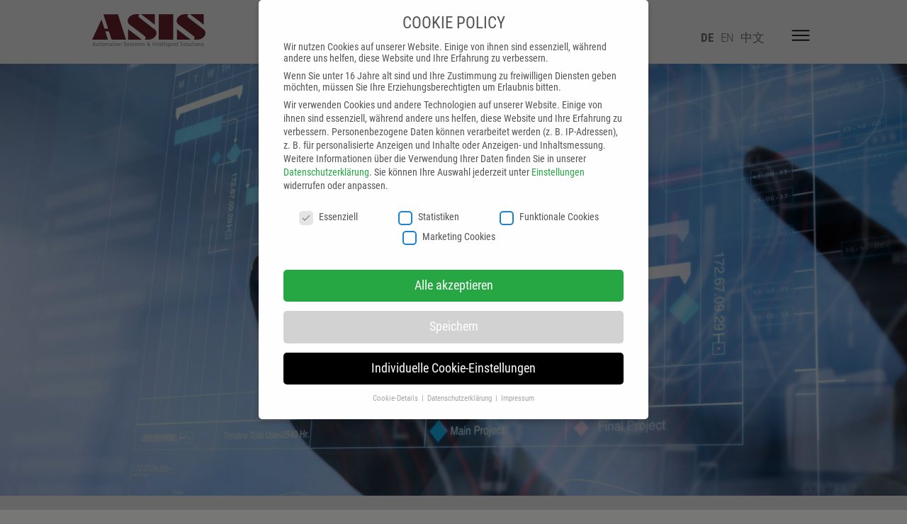

--- FILE ---
content_type: text/html; charset=UTF-8
request_url: https://www.asis-gmbh.de/analyse-planung/
body_size: 31790
content:
<!DOCTYPE html><html
class=no-js lang=de-DE><head><meta
charset="UTF-8"><title>
Analyse &amp; Planung von Anlagentechnik - ASIS GmbH</title><link
rel="shortcut icon" href=https://www.asis-gmbh.de/wp-content/themes/asis-2018/favicon.ico><meta
name="viewport" content="width=device-width, initial-scale=1, user-scalable=no"><link
rel=stylesheet href=https://www.asis-gmbh.de/wp-content/cache/minify/ca887.css media=all><meta
name='robots' content='index, follow, max-image-preview:large, max-snippet:-1, max-video-preview:-1'><style>img:is([sizes="auto" i], [sizes^="auto," i]) { contain-intrinsic-size: 3000px 1500px }</style><link
rel=alternate hreflang=de href=https://www.asis-gmbh.de/analyse-planung/ ><link
rel=alternate hreflang=en href=https://www.asis-gmbh.de/en/analysis-planning/ ><link
rel=alternate hreflang=zh-hans href=https://www.asis-gmbh.de/zh-hans/analysis-planning/ ><link
rel=alternate hreflang=x-default href=https://www.asis-gmbh.de/analyse-planung/ ><meta
name="description" content="Langjährige Erfahrung und digitale Lösungen für optimal geplante Anlagentechnik. ✓ Simulation ✓ Prozessdaten-Analyse ✓ Umbau &amp; Modernisierung"><link
rel=canonical href=https://www.asis-gmbh.de/analyse-planung/ ><meta
property="og:locale" content="de_DE"><meta
property="og:type" content="article"><meta
property="og:title" content="Analyse &amp; Planung von Anlagentechnik - ASIS GmbH"><meta
property="og:description" content="Langjährige Erfahrung und digitale Lösungen für optimal geplante Anlagentechnik. ✓ Simulation ✓ Prozessdaten-Analyse ✓ Umbau &amp; Modernisierung"><meta
property="og:url" content="https://www.asis-gmbh.de/analyse-planung/"><meta
property="og:site_name" content="ASIS GmbH"><meta
property="article:publisher" content="https://www.facebook.com/asis.gmbh"><meta
property="article:modified_time" content="2021-03-12T09:53:56+00:00"><meta
name="twitter:card" content="summary_large_image"><meta
name="twitter:label1" content="Geschätzte Lesezeit"><meta
name="twitter:data1" content="1 Minute"> <script type=application/ld+json class=yoast-schema-graph>{"@context":"https://schema.org","@graph":[{"@type":"WebPage","@id":"https://www.asis-gmbh.de/analyse-planung/","url":"https://www.asis-gmbh.de/analyse-planung/","name":"Analyse & Planung von Anlagentechnik - ASIS GmbH","isPartOf":{"@id":"https://www.asis-gmbh.de/#website"},"datePublished":"2020-12-01T14:36:43+00:00","dateModified":"2021-03-12T09:53:56+00:00","description":"Langjährige Erfahrung und digitale Lösungen für optimal geplante Anlagentechnik. ✓ Simulation ✓ Prozessdaten-Analyse ✓ Umbau & Modernisierung","breadcrumb":{"@id":"https://www.asis-gmbh.de/analyse-planung/#breadcrumb"},"inLanguage":"de","potentialAction":[{"@type":"ReadAction","target":["https://www.asis-gmbh.de/analyse-planung/"]}]},{"@type":"BreadcrumbList","@id":"https://www.asis-gmbh.de/analyse-planung/#breadcrumb","itemListElement":[{"@type":"ListItem","position":1,"name":"Startseite","item":"https://www.asis-gmbh.de/"},{"@type":"ListItem","position":2,"name":"Analyse &#038; Planung"}]},{"@type":"WebSite","@id":"https://www.asis-gmbh.de/#website","url":"https://www.asis-gmbh.de/","name":"ASIS GmbH","description":"Automatisierungstechnik &amp; Innovative Lackiertechnik","publisher":{"@id":"https://www.asis-gmbh.de/#organization"},"potentialAction":[{"@type":"SearchAction","target":{"@type":"EntryPoint","urlTemplate":"https://www.asis-gmbh.de/?s={search_term_string}"},"query-input":{"@type":"PropertyValueSpecification","valueRequired":true,"valueName":"search_term_string"}}],"inLanguage":"de"},{"@type":"Organization","@id":"https://www.asis-gmbh.de/#organization","name":"ASIS GmbH - Automation Systems & Intelligent Solutions","url":"https://www.asis-gmbh.de/","logo":{"@type":"ImageObject","inLanguage":"de","@id":"https://www.asis-gmbh.de/#/schema/logo/image/","url":"https://www.asis-gmbh.de/wp-content/uploads/2022/08/ASI_1711LO_Logo_RGB_RZ_150_DPI.jpg","contentUrl":"https://www.asis-gmbh.de/wp-content/uploads/2022/08/ASI_1711LO_Logo_RGB_RZ_150_DPI.jpg","width":2004,"height":594,"caption":"ASIS GmbH - Automation Systems & Intelligent Solutions"},"image":{"@id":"https://www.asis-gmbh.de/#/schema/logo/image/"},"sameAs":["https://www.facebook.com/asis.gmbh","https://www.instagram.com/asis.gmbh/","https://www.linkedin.com/company/18037421","https://www.youtube.com/channel/UCNmB59ghBwv5WrzBJOT0iGA"]}]}</script> <link
rel=dns-prefetch href=//www.asis-gmbh.de><link
rel=stylesheet href=https://www.asis-gmbh.de/wp-content/cache/minify/a5ff7.css media=all><style id=classic-theme-styles-inline-css>/*! This file is auto-generated */
.wp-block-button__link{color:#fff;background-color:#32373c;border-radius:9999px;box-shadow:none;text-decoration:none;padding:calc(.667em + 2px) calc(1.333em + 2px);font-size:1.125em}.wp-block-file__button{background:#32373c;color:#fff;text-decoration:none}</style><style id=global-styles-inline-css>/*<![CDATA[*/:root{--wp--preset--aspect-ratio--square: 1;--wp--preset--aspect-ratio--4-3: 4/3;--wp--preset--aspect-ratio--3-4: 3/4;--wp--preset--aspect-ratio--3-2: 3/2;--wp--preset--aspect-ratio--2-3: 2/3;--wp--preset--aspect-ratio--16-9: 16/9;--wp--preset--aspect-ratio--9-16: 9/16;--wp--preset--color--black: #000000;--wp--preset--color--cyan-bluish-gray: #abb8c3;--wp--preset--color--white: #ffffff;--wp--preset--color--pale-pink: #f78da7;--wp--preset--color--vivid-red: #cf2e2e;--wp--preset--color--luminous-vivid-orange: #ff6900;--wp--preset--color--luminous-vivid-amber: #fcb900;--wp--preset--color--light-green-cyan: #7bdcb5;--wp--preset--color--vivid-green-cyan: #00d084;--wp--preset--color--pale-cyan-blue: #8ed1fc;--wp--preset--color--vivid-cyan-blue: #0693e3;--wp--preset--color--vivid-purple: #9b51e0;--wp--preset--gradient--vivid-cyan-blue-to-vivid-purple: linear-gradient(135deg,rgba(6,147,227,1) 0%,rgb(155,81,224) 100%);--wp--preset--gradient--light-green-cyan-to-vivid-green-cyan: linear-gradient(135deg,rgb(122,220,180) 0%,rgb(0,208,130) 100%);--wp--preset--gradient--luminous-vivid-amber-to-luminous-vivid-orange: linear-gradient(135deg,rgba(252,185,0,1) 0%,rgba(255,105,0,1) 100%);--wp--preset--gradient--luminous-vivid-orange-to-vivid-red: linear-gradient(135deg,rgba(255,105,0,1) 0%,rgb(207,46,46) 100%);--wp--preset--gradient--very-light-gray-to-cyan-bluish-gray: linear-gradient(135deg,rgb(238,238,238) 0%,rgb(169,184,195) 100%);--wp--preset--gradient--cool-to-warm-spectrum: linear-gradient(135deg,rgb(74,234,220) 0%,rgb(151,120,209) 20%,rgb(207,42,186) 40%,rgb(238,44,130) 60%,rgb(251,105,98) 80%,rgb(254,248,76) 100%);--wp--preset--gradient--blush-light-purple: linear-gradient(135deg,rgb(255,206,236) 0%,rgb(152,150,240) 100%);--wp--preset--gradient--blush-bordeaux: linear-gradient(135deg,rgb(254,205,165) 0%,rgb(254,45,45) 50%,rgb(107,0,62) 100%);--wp--preset--gradient--luminous-dusk: linear-gradient(135deg,rgb(255,203,112) 0%,rgb(199,81,192) 50%,rgb(65,88,208) 100%);--wp--preset--gradient--pale-ocean: linear-gradient(135deg,rgb(255,245,203) 0%,rgb(182,227,212) 50%,rgb(51,167,181) 100%);--wp--preset--gradient--electric-grass: linear-gradient(135deg,rgb(202,248,128) 0%,rgb(113,206,126) 100%);--wp--preset--gradient--midnight: linear-gradient(135deg,rgb(2,3,129) 0%,rgb(40,116,252) 100%);--wp--preset--font-size--small: 13px;--wp--preset--font-size--medium: 20px;--wp--preset--font-size--large: 36px;--wp--preset--font-size--x-large: 42px;--wp--preset--spacing--20: 0.44rem;--wp--preset--spacing--30: 0.67rem;--wp--preset--spacing--40: 1rem;--wp--preset--spacing--50: 1.5rem;--wp--preset--spacing--60: 2.25rem;--wp--preset--spacing--70: 3.38rem;--wp--preset--spacing--80: 5.06rem;--wp--preset--shadow--natural: 6px 6px 9px rgba(0, 0, 0, 0.2);--wp--preset--shadow--deep: 12px 12px 50px rgba(0, 0, 0, 0.4);--wp--preset--shadow--sharp: 6px 6px 0px rgba(0, 0, 0, 0.2);--wp--preset--shadow--outlined: 6px 6px 0px -3px rgba(255, 255, 255, 1), 6px 6px rgba(0, 0, 0, 1);--wp--preset--shadow--crisp: 6px 6px 0px rgba(0, 0, 0, 1);}:where(.is-layout-flex){gap: 0.5em;}:where(.is-layout-grid){gap: 0.5em;}body .is-layout-flex{display: flex;}.is-layout-flex{flex-wrap: wrap;align-items: center;}.is-layout-flex > :is(*, div){margin: 0;}body .is-layout-grid{display: grid;}.is-layout-grid > :is(*, div){margin: 0;}:where(.wp-block-columns.is-layout-flex){gap: 2em;}:where(.wp-block-columns.is-layout-grid){gap: 2em;}:where(.wp-block-post-template.is-layout-flex){gap: 1.25em;}:where(.wp-block-post-template.is-layout-grid){gap: 1.25em;}.has-black-color{color: var(--wp--preset--color--black) !important;}.has-cyan-bluish-gray-color{color: var(--wp--preset--color--cyan-bluish-gray) !important;}.has-white-color{color: var(--wp--preset--color--white) !important;}.has-pale-pink-color{color: var(--wp--preset--color--pale-pink) !important;}.has-vivid-red-color{color: var(--wp--preset--color--vivid-red) !important;}.has-luminous-vivid-orange-color{color: var(--wp--preset--color--luminous-vivid-orange) !important;}.has-luminous-vivid-amber-color{color: var(--wp--preset--color--luminous-vivid-amber) !important;}.has-light-green-cyan-color{color: var(--wp--preset--color--light-green-cyan) !important;}.has-vivid-green-cyan-color{color: var(--wp--preset--color--vivid-green-cyan) !important;}.has-pale-cyan-blue-color{color: var(--wp--preset--color--pale-cyan-blue) !important;}.has-vivid-cyan-blue-color{color: var(--wp--preset--color--vivid-cyan-blue) !important;}.has-vivid-purple-color{color: var(--wp--preset--color--vivid-purple) !important;}.has-black-background-color{background-color: var(--wp--preset--color--black) !important;}.has-cyan-bluish-gray-background-color{background-color: var(--wp--preset--color--cyan-bluish-gray) !important;}.has-white-background-color{background-color: var(--wp--preset--color--white) !important;}.has-pale-pink-background-color{background-color: var(--wp--preset--color--pale-pink) !important;}.has-vivid-red-background-color{background-color: var(--wp--preset--color--vivid-red) !important;}.has-luminous-vivid-orange-background-color{background-color: var(--wp--preset--color--luminous-vivid-orange) !important;}.has-luminous-vivid-amber-background-color{background-color: var(--wp--preset--color--luminous-vivid-amber) !important;}.has-light-green-cyan-background-color{background-color: var(--wp--preset--color--light-green-cyan) !important;}.has-vivid-green-cyan-background-color{background-color: var(--wp--preset--color--vivid-green-cyan) !important;}.has-pale-cyan-blue-background-color{background-color: var(--wp--preset--color--pale-cyan-blue) !important;}.has-vivid-cyan-blue-background-color{background-color: var(--wp--preset--color--vivid-cyan-blue) !important;}.has-vivid-purple-background-color{background-color: var(--wp--preset--color--vivid-purple) !important;}.has-black-border-color{border-color: var(--wp--preset--color--black) !important;}.has-cyan-bluish-gray-border-color{border-color: var(--wp--preset--color--cyan-bluish-gray) !important;}.has-white-border-color{border-color: var(--wp--preset--color--white) !important;}.has-pale-pink-border-color{border-color: var(--wp--preset--color--pale-pink) !important;}.has-vivid-red-border-color{border-color: var(--wp--preset--color--vivid-red) !important;}.has-luminous-vivid-orange-border-color{border-color: var(--wp--preset--color--luminous-vivid-orange) !important;}.has-luminous-vivid-amber-border-color{border-color: var(--wp--preset--color--luminous-vivid-amber) !important;}.has-light-green-cyan-border-color{border-color: var(--wp--preset--color--light-green-cyan) !important;}.has-vivid-green-cyan-border-color{border-color: var(--wp--preset--color--vivid-green-cyan) !important;}.has-pale-cyan-blue-border-color{border-color: var(--wp--preset--color--pale-cyan-blue) !important;}.has-vivid-cyan-blue-border-color{border-color: var(--wp--preset--color--vivid-cyan-blue) !important;}.has-vivid-purple-border-color{border-color: var(--wp--preset--color--vivid-purple) !important;}.has-vivid-cyan-blue-to-vivid-purple-gradient-background{background: var(--wp--preset--gradient--vivid-cyan-blue-to-vivid-purple) !important;}.has-light-green-cyan-to-vivid-green-cyan-gradient-background{background: var(--wp--preset--gradient--light-green-cyan-to-vivid-green-cyan) !important;}.has-luminous-vivid-amber-to-luminous-vivid-orange-gradient-background{background: var(--wp--preset--gradient--luminous-vivid-amber-to-luminous-vivid-orange) !important;}.has-luminous-vivid-orange-to-vivid-red-gradient-background{background: var(--wp--preset--gradient--luminous-vivid-orange-to-vivid-red) !important;}.has-very-light-gray-to-cyan-bluish-gray-gradient-background{background: var(--wp--preset--gradient--very-light-gray-to-cyan-bluish-gray) !important;}.has-cool-to-warm-spectrum-gradient-background{background: var(--wp--preset--gradient--cool-to-warm-spectrum) !important;}.has-blush-light-purple-gradient-background{background: var(--wp--preset--gradient--blush-light-purple) !important;}.has-blush-bordeaux-gradient-background{background: var(--wp--preset--gradient--blush-bordeaux) !important;}.has-luminous-dusk-gradient-background{background: var(--wp--preset--gradient--luminous-dusk) !important;}.has-pale-ocean-gradient-background{background: var(--wp--preset--gradient--pale-ocean) !important;}.has-electric-grass-gradient-background{background: var(--wp--preset--gradient--electric-grass) !important;}.has-midnight-gradient-background{background: var(--wp--preset--gradient--midnight) !important;}.has-small-font-size{font-size: var(--wp--preset--font-size--small) !important;}.has-medium-font-size{font-size: var(--wp--preset--font-size--medium) !important;}.has-large-font-size{font-size: var(--wp--preset--font-size--large) !important;}.has-x-large-font-size{font-size: var(--wp--preset--font-size--x-large) !important;}
:where(.wp-block-post-template.is-layout-flex){gap: 1.25em;}:where(.wp-block-post-template.is-layout-grid){gap: 1.25em;}
:where(.wp-block-columns.is-layout-flex){gap: 2em;}:where(.wp-block-columns.is-layout-grid){gap: 2em;}
:root :where(.wp-block-pullquote){font-size: 1.5em;line-height: 1.6;}/*]]>*/</style><link
rel=stylesheet href=https://www.asis-gmbh.de/wp-content/cache/minify/4087c.css media=all> <script src=https://www.asis-gmbh.de/wp-content/cache/minify/26c66.js></script> <script id=responsive-lightbox-js-before>var rlArgs = {"script":"swipebox","selector":"lightbox","customEvents":"","activeGalleries":true,"animation":true,"hideCloseButtonOnMobile":false,"removeBarsOnMobile":false,"hideBars":true,"hideBarsDelay":5000,"videoMaxWidth":1080,"useSVG":true,"loopAtEnd":false,"woocommerce_gallery":false,"ajaxurl":"https:\/\/www.asis-gmbh.de\/wp-admin\/admin-ajax.php","nonce":"34c6d5fda3","preview":false,"postId":3437,"scriptExtension":false};</script> <script src=https://www.asis-gmbh.de/wp-content/cache/minify/e7fdc.js></script> <script id=borlabs-cookie-prioritize-js-extra>var borlabsCookiePrioritized = {"domain":"www.asis-gmbh.de","path":"\/","version":"1","bots":"","optInJS":{"statistics":{"universal-analytics-tag-manager":"[base64]"},"marketing":{"google-tag-manager-mkt":"[base64]\/[base64]"}}};</script> <script src=https://www.asis-gmbh.de/wp-content/cache/minify/8b93a.js></script> <link
rel=https://api.w.org/ href=https://www.asis-gmbh.de/wp-json/ ><link
rel=alternate title=JSON type=application/json href=https://www.asis-gmbh.de/wp-json/wp/v2/pages/3437><link
rel=EditURI type=application/rsd+xml title=RSD href=https://www.asis-gmbh.de/xmlrpc.php?rsd><meta
name="generator" content="WordPress 6.8.3"><link
rel=shortlink href='https://www.asis-gmbh.de/?p=3437'><link
rel=alternate title="oEmbed (JSON)" type=application/json+oembed href="https://www.asis-gmbh.de/wp-json/oembed/1.0/embed?url=https%3A%2F%2Fwww.asis-gmbh.de%2Fanalyse-planung%2F"><link
rel=alternate title="oEmbed (XML)" type=text/xml+oembed href="https://www.asis-gmbh.de/wp-json/oembed/1.0/embed?url=https%3A%2F%2Fwww.asis-gmbh.de%2Fanalyse-planung%2F&#038;format=xml"><meta
name="generator" content="WPML ver:4.8.4 stt:60,1,3;"><style id=ubermenu-custom-generated-css>/*<![CDATA[*//** Font Awesome 4 Compatibility **/
.fa{font-style:normal;font-variant:normal;font-weight:normal;font-family:FontAwesome;}

/** UberMenu Responsive Styles (Breakpoint Setting) **/
@media screen and (min-width: 1281px){
  .ubermenu{ display:block !important; } .ubermenu-responsive .ubermenu-item.ubermenu-hide-desktop{ display:none !important; } .ubermenu-responsive.ubermenu-retractors-responsive .ubermenu-retractor-mobile{ display:none; }  /* Top level items full height */ .ubermenu.ubermenu-horizontal.ubermenu-items-vstretch .ubermenu-nav{   display:flex;   align-items:stretch; } .ubermenu.ubermenu-horizontal.ubermenu-items-vstretch .ubermenu-item.ubermenu-item-level-0{   display:flex;   flex-direction:column; } .ubermenu.ubermenu-horizontal.ubermenu-items-vstretch .ubermenu-item.ubermenu-item-level-0 > .ubermenu-target{   flex:1;   display:flex;   align-items:center; flex-wrap:wrap; } .ubermenu.ubermenu-horizontal.ubermenu-items-vstretch .ubermenu-item.ubermenu-item-level-0 > .ubermenu-target > .ubermenu-target-divider{ position:static; flex-basis:100%; } .ubermenu.ubermenu-horizontal.ubermenu-items-vstretch .ubermenu-item.ubermenu-item-level-0 > .ubermenu-target.ubermenu-item-layout-image_left > .ubermenu-target-text{ padding-left:1em; } .ubermenu.ubermenu-horizontal.ubermenu-items-vstretch .ubermenu-item.ubermenu-item-level-0 > .ubermenu-target.ubermenu-item-layout-image_right > .ubermenu-target-text{ padding-right:1em; } .ubermenu.ubermenu-horizontal.ubermenu-items-vstretch .ubermenu-item.ubermenu-item-level-0 > .ubermenu-target.ubermenu-item-layout-image_above, .ubermenu.ubermenu-horizontal.ubermenu-items-vstretch .ubermenu-item.ubermenu-item-level-0 > .ubermenu-target.ubermenu-item-layout-image_below{ flex-direction:column; } .ubermenu.ubermenu-horizontal.ubermenu-items-vstretch .ubermenu-item.ubermenu-item-level-0 > .ubermenu-submenu-drop{   top:100%; } .ubermenu.ubermenu-horizontal.ubermenu-items-vstretch .ubermenu-item-level-0:not(.ubermenu-align-right) + .ubermenu-item.ubermenu-align-right{ margin-left:auto; }  /* Force current submenu always open but below others */ .ubermenu-force-current-submenu .ubermenu-item-level-0.ubermenu-current-menu-item > .ubermenu-submenu-drop, .ubermenu-force-current-submenu .ubermenu-item-level-0.ubermenu-current-menu-ancestor > .ubermenu-submenu-drop {     display: block!important;     opacity: 1!important;     visibility: visible!important;     margin: 0!important;     top: auto!important;     height: auto;     z-index:19; }   /* Invert Horizontal menu to make subs go up */ .ubermenu-invert.ubermenu-horizontal .ubermenu-item-level-0 > .ubermenu-submenu-drop, .ubermenu-invert.ubermenu-horizontal.ubermenu-items-vstretch .ubermenu-item.ubermenu-item-level-0>.ubermenu-submenu-drop{  top:auto;  bottom:100%; } .ubermenu-invert.ubermenu-horizontal.ubermenu-sub-indicators .ubermenu-item-level-0.ubermenu-has-submenu-drop > .ubermenu-target > .ubermenu-sub-indicator{ transform:rotate(180deg); } /* Make second level flyouts fly up */ .ubermenu-invert.ubermenu-horizontal .ubermenu-submenu .ubermenu-item.ubermenu-active > .ubermenu-submenu-type-flyout{     top:auto;     bottom:0; } /* Clip the submenus properly when inverted */ .ubermenu-invert.ubermenu-horizontal .ubermenu-item-level-0 > .ubermenu-submenu-drop{     clip: rect(-5000px,5000px,auto,-5000px); }    /* Invert Vertical menu to make subs go left */ .ubermenu-invert.ubermenu-vertical .ubermenu-item-level-0 > .ubermenu-submenu-drop{   right:100%;   left:auto; } .ubermenu-invert.ubermenu-vertical.ubermenu-sub-indicators .ubermenu-item-level-0.ubermenu-item-has-children > .ubermenu-target > .ubermenu-sub-indicator{   right:auto;   left:10px; transform:rotate(90deg); } .ubermenu-vertical.ubermenu-invert .ubermenu-item > .ubermenu-submenu-drop {   clip: rect(-5000px,5000px,5000px,-5000px); } /* Vertical Flyout > Flyout */ .ubermenu-vertical.ubermenu-invert.ubermenu-sub-indicators .ubermenu-has-submenu-drop > .ubermenu-target{   padding-left:25px; } .ubermenu-vertical.ubermenu-invert .ubermenu-item > .ubermenu-target > .ubermenu-sub-indicator {   right:auto;   left:10px;   transform:rotate(90deg); } .ubermenu-vertical.ubermenu-invert .ubermenu-item > .ubermenu-submenu-drop.ubermenu-submenu-type-flyout, .ubermenu-vertical.ubermenu-invert .ubermenu-submenu-type-flyout > .ubermenu-item > .ubermenu-submenu-drop {   right: 100%;   left: auto; }  .ubermenu-responsive-toggle{ display:none; }
}
@media screen and (max-width: 1280px){
   .ubermenu-responsive-toggle, .ubermenu-sticky-toggle-wrapper { display: block; }  .ubermenu-responsive{ width:100%; max-height:600px; visibility:visible; overflow:visible;  -webkit-transition:max-height 1s ease-in; transition:max-height .3s ease-in; } .ubermenu-responsive.ubermenu-mobile-accordion:not(.ubermenu-mobile-modal):not(.ubermenu-in-transition):not(.ubermenu-responsive-collapse){ max-height:none; } .ubermenu-responsive.ubermenu-items-align-center{   text-align:left; } .ubermenu-responsive.ubermenu{ margin:0; } .ubermenu-responsive.ubermenu .ubermenu-nav{ display:block; }  .ubermenu-responsive.ubermenu-responsive-nocollapse, .ubermenu-repsonsive.ubermenu-no-transitions{ display:block; max-height:none; }  .ubermenu-responsive.ubermenu-responsive-collapse{ max-height:none; visibility:visible; overflow:visible; } .ubermenu-responsive.ubermenu-responsive-collapse{ max-height:0; overflow:hidden !important; visibility:hidden; } .ubermenu-responsive.ubermenu-in-transition, .ubermenu-responsive.ubermenu-in-transition .ubermenu-nav{ overflow:hidden !important; visibility:visible; } .ubermenu-responsive.ubermenu-responsive-collapse:not(.ubermenu-in-transition){ border-top-width:0; border-bottom-width:0; } .ubermenu-responsive.ubermenu-responsive-collapse .ubermenu-item .ubermenu-submenu{ display:none; }  .ubermenu-responsive .ubermenu-item-level-0{ width:50%; } .ubermenu-responsive.ubermenu-responsive-single-column .ubermenu-item-level-0{ float:none; clear:both; width:100%; } .ubermenu-responsive .ubermenu-item.ubermenu-item-level-0 > .ubermenu-target{ border:none; box-shadow:none; } .ubermenu-responsive .ubermenu-item.ubermenu-has-submenu-flyout{ position:static; } .ubermenu-responsive.ubermenu-sub-indicators .ubermenu-submenu-type-flyout .ubermenu-has-submenu-drop > .ubermenu-target > .ubermenu-sub-indicator{ transform:rotate(0); right:10px; left:auto; } .ubermenu-responsive .ubermenu-nav .ubermenu-item .ubermenu-submenu.ubermenu-submenu-drop{ width:100%; min-width:100%; max-width:100%; top:auto; left:0 !important; } .ubermenu-responsive.ubermenu-has-border .ubermenu-nav .ubermenu-item .ubermenu-submenu.ubermenu-submenu-drop{ left: -1px !important; /* For borders */ } .ubermenu-responsive .ubermenu-submenu.ubermenu-submenu-type-mega > .ubermenu-item.ubermenu-column{ min-height:0; border-left:none;  float:left; /* override left/center/right content alignment */ display:block; } .ubermenu-responsive .ubermenu-item.ubermenu-active > .ubermenu-submenu.ubermenu-submenu-type-mega{     max-height:none;     height:auto;/*prevent overflow scrolling since android is still finicky*/     overflow:visible; } .ubermenu-responsive.ubermenu-transition-slide .ubermenu-item.ubermenu-in-transition > .ubermenu-submenu-drop{ max-height:1000px; /* because of slide transition */ } .ubermenu .ubermenu-submenu-type-flyout .ubermenu-submenu-type-mega{ min-height:0; } .ubermenu.ubermenu-responsive .ubermenu-column, .ubermenu.ubermenu-responsive .ubermenu-column-auto{ min-width:50%; } .ubermenu.ubermenu-responsive .ubermenu-autoclear > .ubermenu-column{ clear:none; } .ubermenu.ubermenu-responsive .ubermenu-column:nth-of-type(2n+1){ clear:both; } .ubermenu.ubermenu-responsive .ubermenu-submenu-retractor-top:not(.ubermenu-submenu-retractor-top-2) .ubermenu-column:nth-of-type(2n+1){ clear:none; } .ubermenu.ubermenu-responsive .ubermenu-submenu-retractor-top:not(.ubermenu-submenu-retractor-top-2) .ubermenu-column:nth-of-type(2n+2){ clear:both; }  .ubermenu-responsive-single-column-subs .ubermenu-submenu .ubermenu-item { float: none; clear: both; width: 100%; min-width: 100%; }   .ubermenu.ubermenu-responsive .ubermenu-tabs, .ubermenu.ubermenu-responsive .ubermenu-tabs-group, .ubermenu.ubermenu-responsive .ubermenu-tab, .ubermenu.ubermenu-responsive .ubermenu-tab-content-panel{ /** TABS SHOULD BE 100%  ACCORDION */ width:100%; min-width:100%; max-width:100%; left:0; } .ubermenu.ubermenu-responsive .ubermenu-tabs, .ubermenu.ubermenu-responsive .ubermenu-tab-content-panel{ min-height:0 !important;/* Override Inline Style from JS */ } .ubermenu.ubermenu-responsive .ubermenu-tabs{ z-index:15; } .ubermenu.ubermenu-responsive .ubermenu-tab-content-panel{ z-index:20; } /* Tab Layering */ .ubermenu-responsive .ubermenu-tab{ position:relative; } .ubermenu-responsive .ubermenu-tab.ubermenu-active{ position:relative; z-index:20; } .ubermenu-responsive .ubermenu-tab > .ubermenu-target{ border-width:0 0 1px 0; } .ubermenu-responsive.ubermenu-sub-indicators .ubermenu-tabs > .ubermenu-tabs-group > .ubermenu-tab.ubermenu-has-submenu-drop > .ubermenu-target > .ubermenu-sub-indicator{ transform:rotate(0); right:10px; left:auto; }  .ubermenu-responsive .ubermenu-tabs > .ubermenu-tabs-group > .ubermenu-tab > .ubermenu-tab-content-panel{ top:auto; border-width:1px; } .ubermenu-responsive .ubermenu-tab-layout-bottom > .ubermenu-tabs-group{ /*position:relative;*/ }   .ubermenu-reponsive .ubermenu-item-level-0 > .ubermenu-submenu-type-stack{ /* Top Level Stack Columns */ position:relative; }  .ubermenu-responsive .ubermenu-submenu-type-stack .ubermenu-column, .ubermenu-responsive .ubermenu-submenu-type-stack .ubermenu-column-auto{ /* Stack Columns */ width:100%; max-width:100%; }   .ubermenu-responsive .ubermenu-item-mini{ /* Mini items */ min-width:0; width:auto; float:left; clear:none !important; } .ubermenu-responsive .ubermenu-item.ubermenu-item-mini > a.ubermenu-target{ padding-left:20px; padding-right:20px; }   .ubermenu-responsive .ubermenu-item.ubermenu-hide-mobile{ /* Hiding items */ display:none !important; }  .ubermenu-responsive.ubermenu-hide-bkgs .ubermenu-submenu.ubermenu-submenu-bkg-img{ /** Hide Background Images in Submenu */ background-image:none; } .ubermenu.ubermenu-responsive .ubermenu-item-level-0.ubermenu-item-mini{ min-width:0; width:auto; } .ubermenu-vertical .ubermenu-item.ubermenu-item-level-0{ width:100%; } .ubermenu-vertical.ubermenu-sub-indicators .ubermenu-item-level-0.ubermenu-item-has-children > .ubermenu-target > .ubermenu-sub-indicator{ right:10px; left:auto; transform:rotate(0); } .ubermenu-vertical .ubermenu-item.ubermenu-item-level-0.ubermenu-relative.ubermenu-active > .ubermenu-submenu-drop.ubermenu-submenu-align-vertical_parent_item{     top:auto; }   .ubermenu.ubermenu-responsive .ubermenu-tabs{     position:static; } /* Tabs on Mobile with mouse (but not click) - leave space to hover off */ .ubermenu:not(.ubermenu-is-mobile):not(.ubermenu-submenu-indicator-closes) .ubermenu-submenu .ubermenu-tab[data-ubermenu-trigger="mouseover"] .ubermenu-tab-content-panel, .ubermenu:not(.ubermenu-is-mobile):not(.ubermenu-submenu-indicator-closes) .ubermenu-submenu .ubermenu-tab[data-ubermenu-trigger="hover_intent"] .ubermenu-tab-content-panel{     margin-left:6%; width:94%; min-width:94%; }  /* Sub indicator close visibility */ .ubermenu.ubermenu-submenu-indicator-closes .ubermenu-active > .ubermenu-target > .ubermenu-sub-indicator-close{ display:block; display: flex; align-items: center; justify-content: center; } .ubermenu.ubermenu-submenu-indicator-closes .ubermenu-active > .ubermenu-target > .ubermenu-sub-indicator{ display:none; }  .ubermenu .ubermenu-tabs .ubermenu-tab-content-panel{     box-shadow: 0 5px 10px rgba(0,0,0,.075); }  /* When submenus and items go full width, move items back to appropriate positioning */ .ubermenu .ubermenu-submenu-rtl {     direction: ltr; }   /* Fixed position mobile menu */ .ubermenu.ubermenu-mobile-modal{   position:fixed;   z-index:9999999; opacity:1;   top:0;   left:0;   width:100%;   width:100vw;   max-width:100%;   max-width:100vw; height:100%; height:calc(100vh - calc(100vh - 100%)); height:-webkit-fill-available; max-height:calc(100vh - calc(100vh - 100%)); max-height:-webkit-fill-available;   border:none; box-sizing:border-box;    display:flex;   flex-direction:column;   justify-content:flex-start; overflow-y:auto !important; /* for non-accordion mode */ overflow-x:hidden !important; overscroll-behavior: contain; transform:scale(1); transition-duration:.1s; transition-property: all; } .ubermenu.ubermenu-mobile-modal.ubermenu-mobile-accordion.ubermenu-interaction-press{ overflow-y:hidden !important; } .ubermenu.ubermenu-mobile-modal.ubermenu-responsive-collapse{ overflow:hidden !important; opacity:0; transform:scale(.9); visibility:hidden; } .ubermenu.ubermenu-mobile-modal .ubermenu-nav{   flex:1;   overflow-y:auto !important; overscroll-behavior: contain; } .ubermenu.ubermenu-mobile-modal .ubermenu-item-level-0{ margin:0; } .ubermenu.ubermenu-mobile-modal .ubermenu-mobile-close-button{ border:none; background:none; border-radius:0; padding:1em; color:inherit; display:inline-block; text-align:center; font-size:14px; } .ubermenu.ubermenu-mobile-modal .ubermenu-mobile-footer .ubermenu-mobile-close-button{ width: 100%; display: flex; align-items: center; justify-content: center; } .ubermenu.ubermenu-mobile-modal .ubermenu-mobile-footer .ubermenu-mobile-close-button .ubermenu-icon-essential, .ubermenu.ubermenu-mobile-modal .ubermenu-mobile-footer .ubermenu-mobile-close-button .fas.fa-times{ margin-right:.2em; }  /* Header/Footer Mobile content */ .ubermenu .ubermenu-mobile-header, .ubermenu .ubermenu-mobile-footer{ display:block; text-align:center; color:inherit; }  /* Accordion submenus mobile (single column tablet) */ .ubermenu.ubermenu-responsive-single-column.ubermenu-mobile-accordion.ubermenu-interaction-press .ubermenu-item > .ubermenu-submenu-drop, .ubermenu.ubermenu-responsive-single-column.ubermenu-mobile-accordion.ubermenu-interaction-press .ubermenu-tab > .ubermenu-tab-content-panel{ box-sizing:border-box; border-left:none; border-right:none; box-shadow:none; } .ubermenu.ubermenu-responsive-single-column.ubermenu-mobile-accordion.ubermenu-interaction-press .ubermenu-item.ubermenu-active > .ubermenu-submenu-drop, .ubermenu.ubermenu-responsive-single-column.ubermenu-mobile-accordion.ubermenu-interaction-press .ubermenu-tab.ubermenu-active > .ubermenu-tab-content-panel{   position:static; }   /* Accordion indented - remove borders and extra spacing from headers */ .ubermenu.ubermenu-mobile-accordion-indent .ubermenu-submenu.ubermenu-submenu-drop, .ubermenu.ubermenu-mobile-accordion-indent .ubermenu-submenu .ubermenu-item-header.ubermenu-has-submenu-stack > .ubermenu-target{   border:none; } .ubermenu.ubermenu-mobile-accordion-indent .ubermenu-submenu .ubermenu-item-header.ubermenu-has-submenu-stack > .ubermenu-submenu-type-stack{   padding-top:0; } /* Accordion dropdown indentation padding */ .ubermenu.ubermenu-mobile-accordion-indent .ubermenu-submenu-drop .ubermenu-submenu-drop .ubermenu-item > .ubermenu-target, .ubermenu.ubermenu-mobile-accordion-indent .ubermenu-submenu-drop .ubermenu-tab-content-panel .ubermenu-item > .ubermenu-target{   padding-left:calc( var(--ubermenu-accordion-indent) * 2 ); } .ubermenu.ubermenu-mobile-accordion-indent .ubermenu-submenu-drop .ubermenu-submenu-drop .ubermenu-submenu-drop .ubermenu-item > .ubermenu-target, .ubermenu.ubermenu-mobile-accordion-indent .ubermenu-submenu-drop .ubermenu-tab-content-panel .ubermenu-tab-content-panel .ubermenu-item > .ubermenu-target{   padding-left:calc( var(--ubermenu-accordion-indent) * 3 ); } .ubermenu.ubermenu-mobile-accordion-indent .ubermenu-submenu-drop .ubermenu-submenu-drop .ubermenu-submenu-drop .ubermenu-submenu-drop .ubermenu-item > .ubermenu-target, .ubermenu.ubermenu-mobile-accordion-indent .ubermenu-submenu-drop .ubermenu-tab-content-panel .ubermenu-tab-content-panel .ubermenu-tab-content-panel .ubermenu-item > .ubermenu-target{   padding-left:calc( var(--ubermenu-accordion-indent) * 4 ); } /* Reverse Accordion dropdown indentation padding */ .rtl .ubermenu.ubermenu-mobile-accordion-indent .ubermenu-submenu-drop .ubermenu-submenu-drop .ubermenu-item > .ubermenu-target, .rtl .ubermenu.ubermenu-mobile-accordion-indent .ubermenu-submenu-drop .ubermenu-tab-content-panel .ubermenu-item > .ubermenu-target{ padding-left:0;   padding-right:calc( var(--ubermenu-accordion-indent) * 2 ); } .rtl .ubermenu.ubermenu-mobile-accordion-indent .ubermenu-submenu-drop .ubermenu-submenu-drop .ubermenu-submenu-drop .ubermenu-item > .ubermenu-target, .rtl .ubermenu.ubermenu-mobile-accordion-indent .ubermenu-submenu-drop .ubermenu-tab-content-panel .ubermenu-tab-content-panel .ubermenu-item > .ubermenu-target{ padding-left:0; padding-right:calc( var(--ubermenu-accordion-indent) * 3 ); } .rtl .ubermenu.ubermenu-mobile-accordion-indent .ubermenu-submenu-drop .ubermenu-submenu-drop .ubermenu-submenu-drop .ubermenu-submenu-drop .ubermenu-item > .ubermenu-target, .rtl .ubermenu.ubermenu-mobile-accordion-indent .ubermenu-submenu-drop .ubermenu-tab-content-panel .ubermenu-tab-content-panel .ubermenu-tab-content-panel .ubermenu-item > .ubermenu-target{ padding-left:0; padding-right:calc( var(--ubermenu-accordion-indent) * 4 ); }  .ubermenu-responsive-toggle{ display:block; }
}
@media screen and (max-width: 480px){
  .ubermenu.ubermenu-responsive .ubermenu-item-level-0{ width:100%; } .ubermenu.ubermenu-responsive .ubermenu-column, .ubermenu.ubermenu-responsive .ubermenu-column-auto{ min-width:100%; } .ubermenu .ubermenu-autocolumn:not(:first-child), .ubermenu .ubermenu-autocolumn:not(:first-child) .ubermenu-submenu-type-stack{     padding-top:0; } .ubermenu .ubermenu-autocolumn:not(:last-child), .ubermenu .ubermenu-autocolumn:not(:last-child) .ubermenu-submenu-type-stack{     padding-bottom:0; } .ubermenu .ubermenu-autocolumn > .ubermenu-submenu-type-stack > .ubermenu-item-normal:first-child{     margin-top:0; }     /* Accordion submenus mobile */ .ubermenu.ubermenu-responsive.ubermenu-mobile-accordion.ubermenu-interaction-press .ubermenu-item > .ubermenu-submenu-drop, .ubermenu.ubermenu-responsive.ubermenu-mobile-accordion.ubermenu-interaction-press .ubermenu-tab > .ubermenu-tab-content-panel{     box-shadow:none; box-sizing:border-box; border-left:none; border-right:none; } .ubermenu.ubermenu-responsive.ubermenu-mobile-accordion.ubermenu-interaction-press .ubermenu-item.ubermenu-active > .ubermenu-submenu-drop, .ubermenu.ubermenu-responsive.ubermenu-mobile-accordion.ubermenu-interaction-press .ubermenu-tab.ubermenu-active > .ubermenu-tab-content-panel{     position:static; } 
}



/** UberMenu Custom Tweaks (General Settings) **/
.ubermenu-image{
	margin-right: 20px !important;
}
/* Status: Loaded from Transient *//*]]>*/</style> <script>HappyForms = {};</script> 
 <script>if('0'==='1'){(function(w,d,s,l,i){w[l]=w[l]||[];w[l].push({"gtm.start":
new Date().getTime(),event:"gtm.js"});var f=d.getElementsByTagName(s)[0],
j=d.createElement(s),dl=l!="dataLayer"?"&l="+l:"";j.async=true;j.src=
"https://www.googletagmanager.com/gtm.js?id="+i+dl;f.parentNode.insertBefore(j,f);
})(window,document,"script","dataLayer","GTM-WQKRDQH");}</script> <style id=wp-custom-css>.lgwrap{
	z-index: 99999;
}

.hasblock{
	z-index: 9999;
}

header{
	z-index: 99999;
}

.header-bg{
	display: none !important;
}

.video-container {
    position: relative;
    padding-bottom: 56.25%;
    padding-top: 0;
    height: 0;
    overflow: hidden;
}

.video-container iframe,
.video-container object,
.video-container embed {
    position: absolute;
    top: 0;
    left: 0;
    width: 100%;
    height: 100%;
}


div.wpsm_number{
font-family: "Roboto Condensed",sans-serif !important;
	}
div.wpsm_number{
font-family: "Roboto Condensed",sans-serif !important;
	}
h3.wpsm_count-title{
	font-family: "Roboto Condensed",sans-serif !important;
	letter-spacing: 0px !important;
}
p.wpsm_description{
		font-family: "Roboto Condensed",sans-serif !important;
}

#accordion_pro_7415 h4.wpsm_panel-title a{
			font-family: "Roboto Condensed",sans-serif !important;
}

#accordion_pro_7415 .wpsm_panel-body p{
				font-family: "Roboto Condensed",sans-serif !important;
}</style></head><body
id=top class="wp-singular page-template page-template-template-anlagenbau page-template-template-anlagenbau-php page page-id-3437 page-parent wp-theme-asis-2018"><nav
id=menu class="pagenav-mobile mm-menu mm-vertical mm-offcanvas"><div><ul
id=menu-mobile class><li
id=menu-item-7913 class="menu-item menu-item-type-post_type menu-item-object-page menu-item-has-children menu-item-7913"><a
href=https://www.asis-gmbh.de/company/ >Unternehmen</a><ul
class=sub-menu>
<li
id=menu-item-7914 class="menu-item menu-item-type-post_type menu-item-object-page menu-item-has-children menu-item-7914"><a
href=https://www.asis-gmbh.de/company/aktuelles/ >Aktuelles</a><ul
class=sub-menu>
<li
id=menu-item-7915 class="menu-item menu-item-type-post_type menu-item-object-page menu-item-7915"><a
href=https://www.asis-gmbh.de/company/aktuelles/news/ >News</a></li>
<li
id=menu-item-7916 class="menu-item menu-item-type-post_type menu-item-object-page menu-item-7916"><a
href=https://www.asis-gmbh.de/company/aktuelles/presse/ >Presse</a></li></ul>
</li>
<li
id=menu-item-7917 class="menu-item menu-item-type-post_type menu-item-object-page menu-item-has-children menu-item-7917"><a
href=https://www.asis-gmbh.de/company/profil/ >Profil</a><ul
class=sub-menu>
<li
id=menu-item-7918 class="menu-item menu-item-type-post_type menu-item-object-page menu-item-7918"><a
href=https://www.asis-gmbh.de/company/profil/warum-asis/ >Warum ASIS?</a></li>
<li
id=menu-item-7919 class="menu-item menu-item-type-post_type menu-item-object-page menu-item-7919"><a
href=https://www.asis-gmbh.de/company/profil/mission-vision-strategie/ >Mission, Vision &#038; Strategie</a></li>
<li
id=menu-item-7920 class="menu-item menu-item-type-post_type menu-item-object-page menu-item-7920"><a
href=https://www.asis-gmbh.de/company/profil/asis-dna-unsere-werte/ >ASIS DNA: Unsere Werte</a></li>
<li
id=menu-item-7921 class="menu-item menu-item-type-post_type menu-item-object-page menu-item-7921"><a
href=https://www.asis-gmbh.de/company/profil/nachhaltigkeit/ >Nachhaltigkeit</a></li></ul>
</li>
<li
id=menu-item-7922 class="menu-item menu-item-type-post_type menu-item-object-page menu-item-has-children menu-item-7922"><a
href=https://www.asis-gmbh.de/company/referenzen/ >Referenzen</a><ul
class=sub-menu>
<li
id=menu-item-8563 class="menu-item menu-item-type-custom menu-item-object-custom menu-item-8563"><a
href=https://www.asis-gmbh.de/company/referenzen/#referenzen>Projekte</a></li>
<li
id=menu-item-8560 class="menu-item menu-item-type-custom menu-item-object-custom menu-item-8560"><a
href=https://www.asis-gmbh.de/company/referenzen/#kunden>Kunden</a></li>
<li
id=menu-item-8562 class="menu-item menu-item-type-custom menu-item-object-custom menu-item-8562"><a
href=https://www.asis-gmbh.de/company/medien/downloads/#zertifizierungen>Zertifizierungen</a></li>
<li
id=menu-item-9367 class="menu-item menu-item-type-post_type menu-item-object-page menu-item-9367"><a
href=https://www.asis-gmbh.de/company/referenzen/premium-partner/ >Premium-Partner</a></li></ul>
</li>
<li
id=menu-item-7927 class="menu-item menu-item-type-post_type menu-item-object-page menu-item-has-children menu-item-7927"><a
href=https://www.asis-gmbh.de/company/medien/ >Medien</a><ul
class=sub-menu>
<li
id=menu-item-7928 class="menu-item menu-item-type-post_type menu-item-object-page menu-item-7928"><a
href=https://www.asis-gmbh.de/company/medien/whitepaper/ >Whitepaper</a></li>
<li
id=menu-item-7929 class="menu-item menu-item-type-post_type menu-item-object-page menu-item-7929"><a
href=https://www.asis-gmbh.de/company/medien/videos-social-media/ >Videos &#038; Social Media</a></li>
<li
id=menu-item-7930 class="menu-item menu-item-type-post_type menu-item-object-page menu-item-7930"><a
href=https://www.asis-gmbh.de/company/medien/downloads/ >Downloads</a></li>
<li
id=menu-item-9783 class="menu-item menu-item-type-post_type menu-item-object-page menu-item-has-children menu-item-9783"><a
href=https://www.asis-gmbh.de/company/medien/kataloge/ >Kataloge</a><ul
class=sub-menu>
<li
id=menu-item-9784 class="menu-item menu-item-type-post_type menu-item-object-page menu-item-9784"><a
href=https://www.asis-gmbh.de/company/medien/kataloge/produktkatalog/ >Produktkatalog</a></li>
<li
id=menu-item-9785 class="menu-item menu-item-type-post_type menu-item-object-page menu-item-9785"><a
href=https://www.asis-gmbh.de/company/medien/kataloge/servicekatalog/ >Servicekatalog</a></li>
<li
id=menu-item-9786 class="menu-item menu-item-type-post_type menu-item-object-page menu-item-9786"><a
href=https://www.asis-gmbh.de/company/medien/kataloge/loesungskatalog/ >Lösungskatalog</a></li></ul>
</li></ul>
</li>
<li
id=menu-item-7931 class="menu-item menu-item-type-post_type menu-item-object-page menu-item-has-children menu-item-7931"><a
href=https://www.asis-gmbh.de/company/kontakt/ >Kontakt</a><ul
class=sub-menu>
<li
id=menu-item-7932 class="menu-item menu-item-type-post_type menu-item-object-page menu-item-7932"><a
href=https://www.asis-gmbh.de/company/kontakt/kontaktformular/ >Kontaktformular</a></li>
<li
id=menu-item-7933 class="menu-item menu-item-type-post_type menu-item-object-page menu-item-7933"><a
href=https://www.asis-gmbh.de/company/kontakt/kontaktpersonen/ >Kontaktpersonen</a></li>
<li
id=menu-item-7934 class="menu-item menu-item-type-post_type menu-item-object-page menu-item-7934"><a
href=https://www.asis-gmbh.de/company/kontakt/standorte/ >Standorte</a></li></ul>
</li></ul>
</li>
<li
id=menu-item-7935 class="menu-item menu-item-type-post_type menu-item-object-page current-menu-ancestor current-menu-parent current_page_parent current_page_ancestor menu-item-has-children menu-item-7935"><a
href=https://www.asis-gmbh.de/loesungen/ >Lösungen</a><ul
class=sub-menu>
<li
id=menu-item-7936 class="menu-item menu-item-type-post_type menu-item-object-page menu-item-has-children menu-item-7936"><a
href=https://www.asis-gmbh.de/beschichtungsanlagen/ >Beschichtungsanlagen</a><ul
class=sub-menu>
<li
id=menu-item-9332 class="menu-item menu-item-type-post_type menu-item-object-page menu-item-9332"><a
href=https://www.asis-gmbh.de/beschichtungsanlagen/lackieranlagen/ >Lackieranlagen</a></li>
<li
id=menu-item-7938 class="menu-item menu-item-type-post_type menu-item-object-page menu-item-7938"><a
href=https://www.asis-gmbh.de/beschichtungsanlagen/emaille/ >Emaillieranlagen</a></li>
<li
id=menu-item-9980 class="menu-item menu-item-type-post_type menu-item-object-page menu-item-9980"><a
href=https://www.asis-gmbh.de/beschichtungsanlagen/automatische-pulverbeschichtungsanlagen/ >Pulverbeschichtungsanlagen</a></li></ul>
</li>
<li
id=menu-item-7939 class="menu-item menu-item-type-post_type menu-item-object-page menu-item-has-children menu-item-7939"><a
href=https://www.asis-gmbh.de/applikationstechnik/ >Applikationstechnik</a><ul
class=sub-menu>
<li
id=menu-item-7941 class="menu-item menu-item-type-post_type menu-item-object-page menu-item-has-children menu-item-7941"><a
href=https://www.asis-gmbh.de/applikationstechnik/lackapplikation-nasslack/ >Lackapplikation</a><ul
class=sub-menu>
<li
id=menu-item-9109 class="menu-item menu-item-type-post_type menu-item-object-page menu-item-9109"><a
href=https://www.asis-gmbh.de/applikationstechnik/lackapplikation-nasslack/druckregler-lack-loesemittel/ >Druckregler</a></li>
<li
id=menu-item-7943 class="menu-item menu-item-type-post_type menu-item-object-page menu-item-7943"><a
href=https://www.asis-gmbh.de/applikationstechnik/lackapplikation-nasslack/modularer-farbwechsler/ >Modularer Farbwechsler</a></li>
<li
id=menu-item-9110 class="menu-item menu-item-type-post_type menu-item-object-page menu-item-9110"><a
href=https://www.asis-gmbh.de/applikationstechnik/lackapplikation-nasslack/ventile-lack-loesemittel/ >Ventile</a></li>
<li
id=menu-item-8823 class="menu-item menu-item-type-post_type menu-item-object-page menu-item-8823"><a
href=https://www.asis-gmbh.de/applikationstechnik/lackapplikation-nasslack/lackverschraubungen/ >Lackverschraubungen</a></li></ul>
</li>
<li
id=menu-item-7947 class="menu-item menu-item-type-post_type menu-item-object-page menu-item-has-children menu-item-7947"><a
href=https://www.asis-gmbh.de/applikationstechnik/farbversorgung/ >Farbversorgung</a><ul
class=sub-menu>
<li
id=menu-item-7948 class="menu-item menu-item-type-post_type menu-item-object-page menu-item-7948"><a
href=https://www.asis-gmbh.de/applikationstechnik/farbversorgung/highrunner-farbversorgung/ >Highrunner Farbversorgung</a></li>
<li
id=menu-item-7949 class="menu-item menu-item-type-post_type menu-item-object-page menu-item-7949"><a
href=https://www.asis-gmbh.de/applikationstechnik/farbversorgung/sonderfarbversorgung/ >Sonderfarbversorgung</a></li></ul>
</li>
<li
id=menu-item-7951 class="menu-item menu-item-type-post_type menu-item-object-page menu-item-has-children menu-item-7951"><a
href=https://www.asis-gmbh.de/applikationstechnik/zerstaeuber-reinigung/ >Zerstäuber-Reinigung</a><ul
class=sub-menu>
<li
id=menu-item-7952 class="menu-item menu-item-type-post_type menu-item-object-page menu-item-7952"><a
href=https://www.asis-gmbh.de/applikationstechnik/zerstaeuber-reinigung/reinigung-pneumatischer-zerstaeuber/ >Reinigung pneumatischer Zerstäuber</a></li>
<li
id=menu-item-7953 class="menu-item menu-item-type-post_type menu-item-object-page menu-item-7953"><a
href=https://www.asis-gmbh.de/applikationstechnik/zerstaeuber-reinigung/reinigung-hochrotationszerstaeuber/ >Reinigung Hochrotationszerstäuber</a></li></ul>
</li>
<li
id=menu-item-7955 class="menu-item menu-item-type-post_type menu-item-object-page menu-item-7955"><a
href=https://www.asis-gmbh.de/applikationstechnik/beflammung/ >Beflammung</a></li></ul>
</li>
<li
id=menu-item-7956 class="menu-item menu-item-type-post_type menu-item-object-page menu-item-has-children menu-item-7956"><a
href=https://www.asis-gmbh.de/anlagen-zur-qualitaetssicherung/ >Qualitätssicherung</a><ul
class=sub-menu>
<li
id=menu-item-7963 class="menu-item menu-item-type-post_type menu-item-object-page menu-item-7963"><a
href=https://www.asis-gmbh.de/anlagen-zur-qualitaetssicherung/end-of-line/ >End of Line</a></li>
<li
id=menu-item-10771 class="menu-item menu-item-type-post_type menu-item-object-page menu-item-10771"><a
href=https://www.asis-gmbh.de/anlagen-zur-qualitaetssicherung/messtisch-fpx/ >Messtisch</a></li></ul>
</li>
<li
id=menu-item-7966 class="menu-item menu-item-type-post_type menu-item-object-page menu-item-has-children menu-item-7966"><a
href=https://www.asis-gmbh.de/oberflaechenbearbeitung/ >Oberflächenbearbeitung</a><ul
class=sub-menu>
<li
id=menu-item-7968 class="menu-item menu-item-type-post_type menu-item-object-page menu-item-has-children menu-item-7968"><a
href=https://www.asis-gmbh.de/oberflaechenbearbeitung/automatische-schleifanlagen/ >Automatische Schleifanlagen</a><ul
class=sub-menu>
<li
id=menu-item-7969 class="menu-item menu-item-type-post_type menu-item-object-page menu-item-7969"><a
href=https://www.asis-gmbh.de/oberflaechenbearbeitung/automatische-schleifanlagen/roboter-exzenterschleifer/ >Roboter-Exzenterschleifer</a></li>
<li
id=menu-item-9437 class="menu-item menu-item-type-post_type menu-item-object-page menu-item-9437"><a
href=https://www.asis-gmbh.de/oberflaechenbearbeitung/automatische-schleifanlagen/roboter-servospindeln/ >Roboter-Servospindeln</a></li>
<li
id=menu-item-9436 class="menu-item menu-item-type-post_type menu-item-object-page menu-item-9436"><a
href=https://www.asis-gmbh.de/oberflaechenbearbeitung/automatische-schleifanlagen/roboter-kraftregelung/ >Roboter-Kraftregelung</a></li>
<li
id=menu-item-7970 class="menu-item menu-item-type-post_type menu-item-object-page menu-item-7970"><a
href=https://www.asis-gmbh.de/oberflaechenbearbeitung/automatische-schleifanlagen/schleifmittelwechselstation/ >Schleifmittelwechselstation</a></li></ul>
</li>
<li
id=menu-item-7972 class="menu-item menu-item-type-post_type menu-item-object-page menu-item-has-children menu-item-7972"><a
href=https://www.asis-gmbh.de/oberflaechenbearbeitung/automatisches-finish/ >Automatisches Finish</a><ul
class=sub-menu>
<li
id=menu-item-7973 class="menu-item menu-item-type-post_type menu-item-object-page menu-item-7973"><a
href=https://www.asis-gmbh.de/oberflaechenbearbeitung/automatisches-finish/schleifmittelwechselstation/ >Schleifmittelwechselstation</a></li>
<li
id=menu-item-7974 class="menu-item menu-item-type-post_type menu-item-object-page menu-item-7974"><a
href=https://www.asis-gmbh.de/oberflaechenbearbeitung/automatisches-finish/polierschwammwechselstation/ >Polierschwammwechselstation</a></li>
<li
id=menu-item-10416 class="menu-item menu-item-type-post_type menu-item-object-page menu-item-10416"><a
href=https://www.asis-gmbh.de/oberflaechenbearbeitung/automatisches-finish/poliermitteldosierung/ >Poliermitteldosierung</a></li></ul>
</li></ul>
</li>
<li
id=menu-item-7975 class="menu-item menu-item-type-post_type menu-item-object-page menu-item-has-children menu-item-7975"><a
href=https://www.asis-gmbh.de/automatisierung/ >Automatisierung</a><ul
class=sub-menu>
<li
id=menu-item-7976 class="menu-item menu-item-type-post_type menu-item-object-page menu-item-7976"><a
href=https://www.asis-gmbh.de/automatisierung/roboter-programmierung/ >Roboter Programmierung</a></li>
<li
id=menu-item-7977 class="menu-item menu-item-type-post_type menu-item-object-page menu-item-7977"><a
href=https://www.asis-gmbh.de/automatisierung/verfahrenstechnik/ >Verfahrenstechnik</a></li>
<li
id=menu-item-7978 class="menu-item menu-item-type-post_type menu-item-object-page menu-item-7978"><a
href=https://www.asis-gmbh.de/automatisierung/foerdertechnik/ >Fördertechnik</a></li></ul>
</li>
<li
id=menu-item-7979 class="menu-item menu-item-type-post_type menu-item-object-page menu-item-has-children menu-item-7979"><a
href=https://www.asis-gmbh.de/elektronenbehandlung/ >Elektronenbehandlung</a><ul
class=sub-menu>
<li
id=menu-item-7980 class="menu-item menu-item-type-custom menu-item-object-custom menu-item-7980"><a
href=https://www.asis-gmbh.de/elektronenbehandlung/#randschichtbehandlung>Randschichtbehandlung</a></li>
<li
id=menu-item-7981 class="menu-item menu-item-type-custom menu-item-object-custom menu-item-7981"><a
href=https://www.asis-gmbh.de/elektronenbehandlung/#oberflaechenbehandlung>Oberflächenbehandlung</a></li>
<li
id=menu-item-7982 class="menu-item menu-item-type-custom menu-item-object-custom menu-item-7982"><a
href=https://www.asis-gmbh.de/elektronenbehandlung/#volumenbehandlung>Volumenbehandlung</a></li></ul>
</li>
<li
id=menu-item-7983 class="menu-item menu-item-type-post_type menu-item-object-page current-menu-item page_item page-item-3437 current_page_item menu-item-has-children menu-item-7983"><a
href=https://www.asis-gmbh.de/analyse-planung/ aria-current=page>Analyse &#038; Planung</a><ul
class=sub-menu>
<li
id=menu-item-7984 class="menu-item menu-item-type-post_type menu-item-object-page menu-item-has-children menu-item-7984"><a
href=https://www.asis-gmbh.de/analyse-planung/roboter-simulation/ >Virtuelle Fabrik</a><ul
class=sub-menu>
<li
id=menu-item-9250 class="menu-item menu-item-type-post_type menu-item-object-page menu-item-9250"><a
href=https://www.asis-gmbh.de/analyse-planung/roboter-simulation/erreichbarkeitsstudie-roboter/ >Erreichbarkeitsstudie</a></li>
<li
id=menu-item-9251 class="menu-item menu-item-type-post_type menu-item-object-page menu-item-9251"><a
href=https://www.asis-gmbh.de/analyse-planung/roboter-simulation/taktzeitanalyse/ >Taktzeitanalyse</a></li>
<li
id=menu-item-9252 class="menu-item menu-item-type-post_type menu-item-object-page menu-item-9252"><a
href=https://www.asis-gmbh.de/analyse-planung/roboter-simulation/materialflusssimulation/ >Materialflusssimulation</a></li>
<li
id=menu-item-9253 class="menu-item menu-item-type-post_type menu-item-object-page menu-item-9253"><a
href=https://www.asis-gmbh.de/analyse-planung/roboter-simulation/offline-programmierung/ >Offline Programmierung</a></li>
<li
id=menu-item-9254 class="menu-item menu-item-type-post_type menu-item-object-page menu-item-9254"><a
href=https://www.asis-gmbh.de/analyse-planung/roboter-simulation/virtuelle-inbetriebnahme/ >Virtuelle Inbetriebnahme</a></li></ul>
</li>
<li
id=menu-item-8732 class="menu-item menu-item-type-post_type menu-item-object-page menu-item-has-children menu-item-8732"><a
href=https://www.asis-gmbh.de/analyse-planung/software/ >Software</a><ul
class=sub-menu>
<li
id=menu-item-7986 class="menu-item menu-item-type-post_type menu-item-object-page menu-item-7986"><a
href=https://www.asis-gmbh.de/analyse-planung/software/prozessdatenanalyse-surfaceanalytics-4-0/ >Prozessdatenanalyse</a></li>
<li
id=menu-item-7987 class="menu-item menu-item-type-post_type menu-item-object-page menu-item-7987"><a
href=https://www.asis-gmbh.de/analyse-planung/software/optimierung-von-farbwechselablaeufen-cc-edit/ >Optimierung von Farbwechselabläufen</a></li></ul>
</li>
<li
id=menu-item-7985 class="menu-item menu-item-type-post_type menu-item-object-page menu-item-7985"><a
href=https://www.asis-gmbh.de/analyse-planung/umbau-modernisierung/ >Umbau &#038; Modernisierung</a></li>
<li
id=menu-item-8731 class="menu-item menu-item-type-post_type menu-item-object-page menu-item-8731"><a
href=https://www.asis-gmbh.de/analyse-planung/3d-scanning/ >3D-Scanning</a></li></ul>
</li></ul>
</li>
<li
id=menu-item-7988 class="menu-item menu-item-type-post_type menu-item-object-page menu-item-has-children menu-item-7988"><a
href=https://www.asis-gmbh.de/service/ >Service</a><ul
class=sub-menu>
<li
id=menu-item-7989 class="menu-item menu-item-type-post_type menu-item-object-page menu-item-7989"><a
href=https://www.asis-gmbh.de/service/ >Wartung &#038; Reparatur</a></li>
<li
id=menu-item-7990 class="menu-item menu-item-type-post_type menu-item-object-page menu-item-7990"><a
href=https://www.asis-gmbh.de/service/ >Ersatzteile</a></li></ul>
</li>
<li
id=menu-item-9597 class="menu-item menu-item-type-post_type menu-item-object-page menu-item-9597"><a
href=https://www.asis-gmbh.de/company/medien/kataloge/produktkatalog/ >Produkte</a></li>
<li
id=menu-item-7991 class="menu-item menu-item-type-post_type menu-item-object-page menu-item-7991"><a
href=https://www.asis-gmbh.de/branchen/ >Branchen</a></li>
<li
id=menu-item-7992 class="menu-item menu-item-type-post_type menu-item-object-page menu-item-has-children menu-item-7992"><a
href=https://www.asis-gmbh.de/karriere/ >Karriere</a><ul
class=sub-menu>
<li
id=menu-item-9257 class="menu-item menu-item-type-post_type menu-item-object-page menu-item-9257"><a
href=https://www.asis-gmbh.de/karriere/berufserfahrene/ >Berufserfahrene</a></li>
<li
id=menu-item-9258 class="menu-item menu-item-type-post_type menu-item-object-page menu-item-9258"><a
href=https://www.asis-gmbh.de/karriere/absolventen/ >Absolventen</a></li>
<li
id=menu-item-9255 class="menu-item menu-item-type-post_type menu-item-object-page menu-item-9255"><a
href=https://www.asis-gmbh.de/karriere/studierende/ >Studierende</a></li>
<li
id=menu-item-9256 class="menu-item menu-item-type-post_type menu-item-object-page menu-item-9256"><a
href=https://www.asis-gmbh.de/karriere/schueler/ >Schüler</a></li>
<li
id=menu-item-9259 class="menu-item menu-item-type-post_type menu-item-object-page menu-item-9259"><a
href=https://www.asis-gmbh.de/karriere/benefits/ >Benefits</a></li>
<li
id=menu-item-9261 class="menu-item menu-item-type-post_type menu-item-object-page menu-item-9261"><a
href=https://www.asis-gmbh.de/karriere/team-blog/ >Team Blog</a></li>
<li
id=menu-item-9260 class="menu-item menu-item-type-post_type menu-item-object-page menu-item-9260"><a
href=https://www.asis-gmbh.de/karriere/steckbriefe-abteilungsleitung/ >Steckbriefe Abteilungsleitung</a></li></ul>
</li></ul><div
class="wpml-ls-statics-shortcode_actions wpml-ls wpml-ls-legacy-list-horizontal"><ul
role=menu><li
class="wpml-ls-slot-shortcode_actions wpml-ls-item wpml-ls-item-de wpml-ls-current-language wpml-ls-first-item wpml-ls-item-legacy-list-horizontal" role=none>
<a
href=https://www.asis-gmbh.de/analyse-planung/ class=wpml-ls-link role=menuitem >
<span
class=wpml-ls-native role=menuitem>DE</span></a>
</li><li
class="wpml-ls-slot-shortcode_actions wpml-ls-item wpml-ls-item-en wpml-ls-item-legacy-list-horizontal" role=none>
<a
href=https://www.asis-gmbh.de/en/analysis-planning/ class=wpml-ls-link role=menuitem  aria-label="Zu EN wechseln" title="Zu EN wechseln" >
<span
class=wpml-ls-display>EN</span></a>
</li><li
class="wpml-ls-slot-shortcode_actions wpml-ls-item wpml-ls-item-zh-hans wpml-ls-last-item wpml-ls-item-legacy-list-horizontal" role=none>
<a
href=https://www.asis-gmbh.de/zh-hans/analysis-planning/ class=wpml-ls-link role=menuitem  aria-label="Zu 中文 wechseln" title="Zu 中文 wechseln" >
<span
class=wpml-ls-display>中文</span></a>
</li></ul></div></div></nav><div
id=page><header
class=ptb-30><div
id=header-bg class=header-bg></div><div
class="container flex"><div
class="g-2 logo"> <a
href=https://www.asis-gmbh.de title="Automation systems & Intelligent solutions"> <img
src=https://www.asis-gmbh.de/wp-content/themes/asis-2018/assets/images/asis-automation-systems.svg alt="ASIS Automation systems & Intelligent solutions"> </a></div><div
class=navi><div
class=pagenav><style media=screen>.ubermenu-item-level-0 a{
              font-weight: lighter !important;
            }

            .header-bg{
              height: 690px;
              display: none !important;
              opacity: 1 !important;
            }

            .ubermenu-submenu .uebermenu-item-level-1,
            .ubermenu .ubermenu-submenu-type-flyout>.ubermenu-item{
              padding-left: 0px !important;
              max-width: 200px;
              min-width: 200px;
              width: fit-content;

            }

            .uebermenu-item:hover span{
              color: red !important;
            }

              .ubermenu .ubermenu-submenu-type-flyout>.ubermenu-item a{
                padding-right: 20px;
              }


            #menu-megadropdown{
              background: grey;

            }

            .pagenav .sub-menu{
              position: absolute;
              top: 100px;
              padding: 0px;
              padding-left: 0px !important;
            }

            .ubermenu-skin-grey-white .ubermenu-item-level-0.ubermenu-current-menu-item > .ubermenu-target{
              background-color: white !important;
              color: #777776 !important;
              display: block;
              font-size: 1.5rem;
              -webkit-transition: all 0.25s ease;
              transition: all 0.25s ease;
              position: relative;
            }

            .ubermenu .ubermenu-submenu-type-stack>.ubermenu-item.ubermenu-item-level-4{
              position: relative;
            }

            .ubermenu .ubermenu-submenu-type-stack>.ubermenu-item.ubermenu-item-level-4::before {
              content: url(https://www.asis-gmbh.de/wp-content/themes/asis-2018/assets/images/submenu-icon.png);
              height: 10px;
              width: 10px;
              top: 0px;
              left: 0px;
              position: absolute;
            }

            .ubermenu .ubermenu-submenu-type-stack>.ubermenu-item.ubermenu-item-level-5{
              padding-left: 20px;
              position: relative;
            }

            .ubermenu-item-level-5 span{
              font-weight: lighter !important;
            }

            .ubermenu .ubermenu-submenu-type-stack>.ubermenu-item.ubermenu-item-level-5::before {
              content: url(https://www.asis-gmbh.de/wp-content/themes/asis-2018/assets/images/submenu-icon.png);
              height: 10px;
              width: 10px;
              top: 0px;
              left: 0px;
              position: absolute;
            }

            .ubermenu-skin-grey-white .ubermenu-item-level-0.ubermenu-current-menu-item > .ubermenu-target:hover,
            .ubermenu-skin-grey-white .ubermenu-item-level-0:hover > .ubermenu-target{
              color: #1E83CA !important;
            }

            .ubermenu-skin-grey-white .ubermenu-item-level-0>.ubermenu-target{
              background-color: white !important;
              color: #777776 !important;
              display: block;
              font-size: 1.5rem;
              -webkit-transition: all 0.25s ease;
              transition: all 0.25s ease;
              position: relative;
            }

            .ubermenu-skin-grey-white{
              background-color: transparent !important;
            }

            header .navi{
              margin-top: 0px;
              margin-bottom: 30px;
              display: inline-block !important;
              float: right;
              width: calc(100% - 160px);
            }



.ubermenu-skin-grey-white.ubermenu-horizontal .ubermenu-item-level-0>.ubermenu-submenu-drop{
  top: 82px;
  border: 0px;
}



#ubermenu-nav-main-22{
  display: flex;
flex-flow: wrap;
justify-content: flex-start;
margin-left: 60px;
}

.uebermenu-item-level-0{
  float: right;
}
/* Megamenu Oberpunkte*/
/* DE Unternehmen*/
.ubermenu-skin-grey-white.ubermenu-horizontal .ubermenu-item-7052>.ubermenu-submenu-drop,
/* DE Loesungen*/
.ubermenu-skin-grey-white.ubermenu-horizontal .ubermenu-item-4540>.ubermenu-submenu-drop,
/* EN Unternehmen*/
.ubermenu-skin-grey-white.ubermenu-horizontal .ubermenu-item-8049>.ubermenu-submenu-drop,
/* EN Loesungen*/
.ubermenu-skin-grey-white.ubermenu-horizontal .ubermenu-item-5134>.ubermenu-submenu-drop,
/* ZH Unternehmen*/
.ubermenu-skin-grey-white.ubermenu-horizontal .ubermenu-item-8014>.ubermenu-submenu-drop,
/* ZH Loesungen*/
.ubermenu-skin-grey-white.ubermenu-horizontal .ubermenu-item-8033>.ubermenu-submenu-drop{
  	left: 50% !important;
    min-width: 1280px;
    max-width: 1280px;
    position: fixed;
    height: auto;
    min-height: 315px;
    top: 112px;
    border: 0px;
    transform: translateX(-50%);
    padding-top: 0px;
    background: #f9f9f9 !important;
    transition: 0s !important;
}


.ubermenu .ubermenu-item-layout-image_above>.ubermenu-image{
  margin-bottom: 0px !important;
}

.ubermenu-skin-grey-white.ubermenu-horizontal .ubermenu-item-level-0>.ubermenu-submenu-drop .uebermenu-active{

  color: blue !important;

}

.ubermenu-skin-grey-white .ubermenu-item-level-0 a i{

transition: 0.4s;
}



.ubermenu-skin-grey-white.ubermenu-horizontal .ubermenu-item-level-0>.ubermenu-submenu-drop .uebermenu-item,
.ubermenu .ubermenu-submenu-type-flyout>.ubermenu-item.ubermenu-has-submenu-mega{
  padding: 10px;
  box-shadow: none !important;
  transition: 0.4s;
}


.ubermenu .ubermenu-submenu-type-flyout>.ubermenu-item.ubermenu-has-submenu-mega a{
  transition: 0.4s;

}

.ubermenu .ubermenu-submenu-type-flyout>.ubermenu-item.ubermenu-has-submenu-mega {
transition: 0.4s;
}

.ubermenu .ubermenu-submenu-type-flyout>.ubermenu-item.ubermenu-has-submenu-mega a:hover {
  color: #1E83CA !important;

}

.header-bg{
  background-color: transparent;
}

.ubermenu .ubermenu-submenu-type-flyout>.ubermenu-item:first-of-type{
  border-top: 1px solid #E2E2E2;
}

.ubermenu .ubermenu-submenu-type-flyout>.ubermenu-item{
  border-bottom: 1px solid #E2E2E2;
  border-right: 1px solid #E2E2E2;
  background-color: white;
}

.ubermenu-skin-grey-white .ubermenu-item-level-0.uebermenu-active a{
  color: #1E83CA !important;
}


.ubermenu-skin-grey-white .ubermenu-item-level-1.uebermenu-active a{
  color: #1E83CA !important;
}

.ubermenu .ubermenu-target-with-image{
  padding-left: 0px !important;
}

.ubermenu .ubermenu-submenu.ubermenu-submenu-type-flyout .uebermenu-item-level-1,
.ubermenu .ubermenu-submenu.ubermenu-submenu-type-flyout>.ubermenu-item>.ubermenu-submenu.ubermenu-submenu-type-mega{
  box-shadow: none !important;
  left: 200px !important;
  margin-right: 200px;
  box-sizing: border-box;
  width: calc(100% - 240px);
  padding-top: 20px;
  border-left: 0px;
  border-right: 0px;
  margin-left: 40px;
}

.ubermenu-item-layout-image_above{
  padding-left: 0px;
}

.ubermenu-target-with-image{
  padding-right: 0px !important;
  padding-top: 10px !important;
  padding-left: 20px !important;
}
/*
.ubermenu-target-with-image span{
  display: none !important;
}
*/
.ubermenu .ubermenu-submenu.ubermenu-submenu-type-flyout .uebermenu-item-level-1 .ubermenu-target {
  padding-left: 10px;
}

.ubermenu-skin-grey-white .ubermenu-submenu .ubermenu-item-header>.ubermenu-target{
  color: #777776 !important;
  font-weight: bold;
  padding-left: 0px;
}

.ubermenu .ubermenu-submenu-type-stack>.ubermenu-item-normal>.ubermenu-target{
  padding-left: 0px;
}

.ubermenu .ubermenu-nav .ubermenu-column-1-4 {
  width: auto;
padding-right: 20px;
max-width: 200px;
margin-left: 0px;
padding-left: 0px;
}




.ubermenu .ubermenu-submenu .uebermenu-item-level-4,
.ubermenu-item-level-4{
  padding-left: 20px !important;
  box-sizing: border-box;
  position: relative;

}

.ubermenu .ubermenu-submenu .uebermenu-item-level-1.uebermenu-active a{

  padding-left: 20px !important;

}

.ubermenu .ubermenu-column:after::after{
  content: url(/assets/images/menu-level-4-icon.png);
  width: auto;
  position: absolute;
  left: 0px;
  top: 0px;
}

.uebermenu-item-level-2 a{
  padding-left: 0px !important;
}


.uebermenu-item-level-3 a{
  padding-left: 0px !important;
}

.ubermenu .ubermenu-nav .ubermenu-column-1-2{
    width: 50% !important;
}

ul.ubermenu-submenu-type-stack  span.ubermenu-target-title{
  color: #777776 !important;
  font-weight: bold !important;
}


.ubermenu-item-level-2>a{
font-weight: bold !important;
}

.ubermenu-item-level-2.uebermenu-active>a{
color: #1E83CA !important;
}

.uebermenu-item-level-3:hover .ubermenu-item-level-2 a{
  color: #1E83CA !important;

}

ul.ubermenu-submenu-type-stack .ubermenu-item-level-4 span.ubermenu-target-title{
  font-weight: lighter !important;
}


.ubermenu-item-level-2>.uebermenu-target{
  font-weight: bold !important;
}

.ubermenu .ubermenu-autocolumn, .ubermenu .ubermenu-submenu-type-stack {
padding-top: 0px !important;
padding-bottom: 0px !important;
}

.ubermenu .ubermenu-item-type-column > .ubermenu-submenu-type-stack > .ubermenu-item-normal:first-child{
margin-top: 0px !important;
}</style><nav
id=ubermenu-main-22 class="ubermenu ubermenu-nojs ubermenu-main ubermenu-menu-22 ubermenu-responsive ubermenu-responsive-1280 ubermenu-responsive-collapse ubermenu-horizontal ubermenu-transition-slide ubermenu-trigger-hover_intent ubermenu-skin-grey-white  ubermenu-bar-align-full ubermenu-items-align-auto ubermenu-bound ubermenu-sub-indicators ubermenu-retractors-responsive ubermenu-submenu-indicator-closes"><ul
id=ubermenu-nav-main-22 class=ubermenu-nav data-title=Megadropdown><li
id=menu-item-7052 class="ubermenu-item ubermenu-item-type-post_type ubermenu-item-object-page ubermenu-item-has-children ubermenu-item-7052 ubermenu-item-level-0 ubermenu-column ubermenu-column-auto ubermenu-has-submenu-drop ubermenu-has-submenu-flyout" ><a
class="ubermenu-target ubermenu-item-layout-default ubermenu-item-layout-text_only" href=https://www.asis-gmbh.de/company/ tabindex=0><span
class="ubermenu-target-title ubermenu-target-text">Unternehmen</span><i
class='ubermenu-sub-indicator fas fa-angle-down'></i></a><ul
class="ubermenu-submenu ubermenu-submenu-id-7052 ubermenu-submenu-type-flyout ubermenu-submenu-drop ubermenu-submenu-align-left_edge_item"  ><li
id=menu-item-7041 class="ubermenu-item ubermenu-item-type-post_type ubermenu-item-object-page ubermenu-item-has-children ubermenu-item-7041 ubermenu-item-auto ubermenu-item-normal ubermenu-item-level-1 ubermenu-has-submenu-drop ubermenu-active ubermenu-has-submenu-mega" ><a
class="ubermenu-target ubermenu-item-layout-default ubermenu-item-layout-text_only" href=https://www.asis-gmbh.de/company/aktuelles/ ><span
class="ubermenu-target-title ubermenu-target-text">Aktuelles</span><i
class='ubermenu-sub-indicator fas fa-angle-down'></i></a><ul
class="ubermenu-submenu ubermenu-submenu-id-7041 ubermenu-submenu-type-mega ubermenu-submenu-drop ubermenu-submenu-align-full_width"  ><li
id=menu-item-7042 class="ubermenu-item ubermenu-item-type-post_type ubermenu-item-object-page ubermenu-item-7042 ubermenu-item-auto ubermenu-item-header ubermenu-item-level-2 ubermenu-column ubermenu-column-auto" ><a
class="ubermenu-target ubermenu-target-with-image ubermenu-item-layout-default ubermenu-item-layout-image_below" href=https://www.asis-gmbh.de/company/aktuelles/news/ ><span
class="ubermenu-target-title ubermenu-target-text">News</span><img
class="ubermenu-image ubermenu-image-size-full" src=https://www.asis-gmbh.de/wp-content/uploads/2021/11/News.jpg srcset="https://www.asis-gmbh.de/wp-content/uploads/2021/11/News.jpg 235w, https://www.asis-gmbh.de/wp-content/uploads/2021/11/News-150x150.jpg 150w, https://www.asis-gmbh.de/wp-content/uploads/2021/11/News-160x160.jpg 160w" sizes="(max-width: 235px) 100vw, 235px" width=235 height=235 alt=News></a></li><li
id=menu-item-7043 class="ubermenu-item ubermenu-item-type-post_type ubermenu-item-object-page ubermenu-item-7043 ubermenu-item-auto ubermenu-item-header ubermenu-item-level-2 ubermenu-column ubermenu-column-auto" ><a
class="ubermenu-target ubermenu-target-with-image ubermenu-item-layout-default ubermenu-item-layout-image_below" href=https://www.asis-gmbh.de/company/aktuelles/presse/ ><span
class="ubermenu-target-title ubermenu-target-text">Presse</span><img
class="ubermenu-image ubermenu-image-size-full" src=https://www.asis-gmbh.de/wp-content/uploads/2021/11/Presse.jpg srcset="https://www.asis-gmbh.de/wp-content/uploads/2021/11/Presse.jpg 235w, https://www.asis-gmbh.de/wp-content/uploads/2021/11/Presse-150x150.jpg 150w, https://www.asis-gmbh.de/wp-content/uploads/2021/11/Presse-160x160.jpg 160w" sizes="(max-width: 235px) 100vw, 235px" width=235 height=235 alt=Presse></a></li></ul></li><li
id=menu-item-7039 class="ubermenu-item ubermenu-item-type-post_type ubermenu-item-object-page ubermenu-item-has-children ubermenu-item-7039 ubermenu-item-auto ubermenu-item-normal ubermenu-item-level-1 ubermenu-has-submenu-drop ubermenu-has-submenu-mega" ><a
class="ubermenu-target ubermenu-item-layout-default ubermenu-item-layout-text_only" href=https://www.asis-gmbh.de/company/profil/ ><span
class="ubermenu-target-title ubermenu-target-text">Profil</span><i
class='ubermenu-sub-indicator fas fa-angle-down'></i></a><ul
class="ubermenu-submenu ubermenu-submenu-id-7039 ubermenu-submenu-type-mega ubermenu-submenu-drop ubermenu-submenu-align-full_width"  ><li
id=menu-item-7040 class="ubermenu-item ubermenu-item-type-post_type ubermenu-item-object-page ubermenu-item-7040 ubermenu-item-auto ubermenu-item-header ubermenu-item-level-2 ubermenu-column ubermenu-column-auto" ><a
class="ubermenu-target ubermenu-target-with-image ubermenu-item-layout-default ubermenu-item-layout-image_below" href=https://www.asis-gmbh.de/company/profil/warum-asis/ ><span
class="ubermenu-target-title ubermenu-target-text">Warum ASIS?</span><img
class="ubermenu-image ubermenu-image-size-full" src=https://www.asis-gmbh.de/wp-content/uploads/2021/11/warum-asis.jpg srcset="https://www.asis-gmbh.de/wp-content/uploads/2021/11/warum-asis.jpg 235w, https://www.asis-gmbh.de/wp-content/uploads/2021/11/warum-asis-150x150.jpg 150w, https://www.asis-gmbh.de/wp-content/uploads/2021/11/warum-asis-160x160.jpg 160w" sizes="(max-width: 235px) 100vw, 235px" width=235 height=235 alt=warum-asis></a></li><li
id=menu-item-6547 class="ubermenu-item ubermenu-item-type-post_type ubermenu-item-object-page ubermenu-item-6547 ubermenu-item-auto ubermenu-item-header ubermenu-item-level-2 ubermenu-column ubermenu-column-auto" ><a
class="ubermenu-target ubermenu-target-with-image ubermenu-item-layout-default ubermenu-item-layout-image_below" href=https://www.asis-gmbh.de/company/profil/mission-vision-strategie/ ><span
class="ubermenu-target-title ubermenu-target-text">Mission, Vision &#038; Strategie</span><img
class="ubermenu-image ubermenu-image-size-full" src=https://www.asis-gmbh.de/wp-content/uploads/2021/11/Strategie.jpg srcset="https://www.asis-gmbh.de/wp-content/uploads/2021/11/Strategie.jpg 235w, https://www.asis-gmbh.de/wp-content/uploads/2021/11/Strategie-150x150.jpg 150w, https://www.asis-gmbh.de/wp-content/uploads/2021/11/Strategie-160x160.jpg 160w" sizes="(max-width: 235px) 100vw, 235px" width=235 height=235 alt=Strategie></a></li><li
id=menu-item-6565 class="ubermenu-item ubermenu-item-type-post_type ubermenu-item-object-page ubermenu-item-6565 ubermenu-item-auto ubermenu-item-header ubermenu-item-level-2 ubermenu-column ubermenu-column-auto" ><a
class="ubermenu-target ubermenu-target-with-image ubermenu-item-layout-default ubermenu-item-layout-image_below" href=https://www.asis-gmbh.de/company/profil/asis-dna-unsere-werte/ ><span
class="ubermenu-target-title ubermenu-target-text">ASIS DNA: Unsere Werte</span><img
class="ubermenu-image ubermenu-image-size-full" src=https://www.asis-gmbh.de/wp-content/uploads/2021/11/Werte.jpg srcset="https://www.asis-gmbh.de/wp-content/uploads/2021/11/Werte.jpg 235w, https://www.asis-gmbh.de/wp-content/uploads/2021/11/Werte-150x150.jpg 150w, https://www.asis-gmbh.de/wp-content/uploads/2021/11/Werte-160x160.jpg 160w" sizes="(max-width: 235px) 100vw, 235px" width=235 height=235 alt=Werte></a></li><li
id=menu-item-7224 class="ubermenu-item ubermenu-item-type-post_type ubermenu-item-object-page ubermenu-item-7224 ubermenu-item-auto ubermenu-item-header ubermenu-item-level-2 ubermenu-column ubermenu-column-auto" ><a
class="ubermenu-target ubermenu-target-with-image ubermenu-item-layout-default ubermenu-item-layout-image_below" href=https://www.asis-gmbh.de/company/profil/nachhaltigkeit/ ><span
class="ubermenu-target-title ubermenu-target-text">Nachhaltigkeit</span><img
class="ubermenu-image ubermenu-image-size-full" src=https://www.asis-gmbh.de/wp-content/uploads/2021/11/Nachhaltigkeit.jpg srcset="https://www.asis-gmbh.de/wp-content/uploads/2021/11/Nachhaltigkeit.jpg 235w, https://www.asis-gmbh.de/wp-content/uploads/2021/11/Nachhaltigkeit-150x150.jpg 150w, https://www.asis-gmbh.de/wp-content/uploads/2021/11/Nachhaltigkeit-160x160.jpg 160w" sizes="(max-width: 235px) 100vw, 235px" width=235 height=235 alt=Nachhaltigkeit></a></li></ul></li><li
id=menu-item-7048 class="ubermenu-item ubermenu-item-type-post_type ubermenu-item-object-page ubermenu-item-has-children ubermenu-item-7048 ubermenu-item-auto ubermenu-item-normal ubermenu-item-level-1 ubermenu-has-submenu-drop ubermenu-has-submenu-mega" ><a
class="ubermenu-target ubermenu-item-layout-default ubermenu-item-layout-text_only" href=https://www.asis-gmbh.de/company/referenzen/ ><span
class="ubermenu-target-title ubermenu-target-text">Referenzen</span><i
class='ubermenu-sub-indicator fas fa-angle-down'></i></a><ul
class="ubermenu-submenu ubermenu-submenu-id-7048 ubermenu-submenu-type-mega ubermenu-submenu-drop ubermenu-submenu-align-full_width"  ><li
id=menu-item-7195 class="ubermenu-item ubermenu-item-type-post_type ubermenu-item-object-page ubermenu-nocurrent ubermenu-item-7195 ubermenu-item-auto ubermenu-item-header ubermenu-item-level-2 ubermenu-column ubermenu-column-auto" ><a
class="ubermenu-target ubermenu-target-with-image ubermenu-item-layout-default ubermenu-item-layout-image_below" href=https://www.asis-gmbh.de/company/referenzen/ data-ubermenu-scrolltarget=#referenzen><span
class="ubermenu-target-title ubermenu-target-text">Projekte</span><img
class="ubermenu-image ubermenu-image-size-full" src=https://www.asis-gmbh.de/wp-content/uploads/2021/11/Projekte.jpg srcset="https://www.asis-gmbh.de/wp-content/uploads/2021/11/Projekte.jpg 235w, https://www.asis-gmbh.de/wp-content/uploads/2021/11/Projekte-150x150.jpg 150w, https://www.asis-gmbh.de/wp-content/uploads/2021/11/Projekte-160x160.jpg 160w" sizes="(max-width: 235px) 100vw, 235px" width=235 height=235 alt=Projekte></a></li><li
id=menu-item-7196 class="ubermenu-item ubermenu-item-type-post_type ubermenu-item-object-page ubermenu-nocurrent ubermenu-item-7196 ubermenu-item-auto ubermenu-item-header ubermenu-item-level-2 ubermenu-column ubermenu-column-auto" ><a
class="ubermenu-target ubermenu-target-with-image ubermenu-item-layout-default ubermenu-item-layout-image_below" href=https://www.asis-gmbh.de/company/referenzen/ data-ubermenu-scrolltarget=#kunden><span
class="ubermenu-target-title ubermenu-target-text">Kunden</span><img
class="ubermenu-image ubermenu-image-size-full" src=https://www.asis-gmbh.de/wp-content/uploads/2021/11/Kunden.jpg srcset="https://www.asis-gmbh.de/wp-content/uploads/2021/11/Kunden.jpg 235w, https://www.asis-gmbh.de/wp-content/uploads/2021/11/Kunden-150x150.jpg 150w, https://www.asis-gmbh.de/wp-content/uploads/2021/11/Kunden-160x160.jpg 160w" sizes="(max-width: 235px) 100vw, 235px" width=235 height=235 alt=Kunden></a></li><li
id=menu-item-8959 class="ubermenu-item ubermenu-item-type-custom ubermenu-item-object-custom ubermenu-item-8959 ubermenu-item-auto ubermenu-item-header ubermenu-item-level-2 ubermenu-column ubermenu-column-auto" ><a
class="ubermenu-target ubermenu-target-with-image ubermenu-item-layout-default ubermenu-item-layout-image_below" href=https://www.asis-gmbh.de/company/medien/downloads/#zertifizierungen><span
class="ubermenu-target-title ubermenu-target-text">Zertifizierungen</span><img
class="ubermenu-image ubermenu-image-size-full" src=https://www.asis-gmbh.de/wp-content/uploads/2021/11/Zertifizierungen.jpg srcset="https://www.asis-gmbh.de/wp-content/uploads/2021/11/Zertifizierungen.jpg 235w, https://www.asis-gmbh.de/wp-content/uploads/2021/11/Zertifizierungen-150x150.jpg 150w, https://www.asis-gmbh.de/wp-content/uploads/2021/11/Zertifizierungen-160x160.jpg 160w" sizes="(max-width: 235px) 100vw, 235px" width=235 height=235 alt=Zertifizierungen></a></li><li
id=menu-item-9366 class="ubermenu-item ubermenu-item-type-post_type ubermenu-item-object-page ubermenu-item-9366 ubermenu-item-auto ubermenu-item-header ubermenu-item-level-2 ubermenu-column ubermenu-column-auto" ><a
class="ubermenu-target ubermenu-target-with-image ubermenu-item-layout-default ubermenu-item-layout-image_below" href=https://www.asis-gmbh.de/company/referenzen/premium-partner/ ><span
class="ubermenu-target-title ubermenu-target-text">Premium-Partner</span><img
class="ubermenu-image ubermenu-image-size-full" src=https://www.asis-gmbh.de/wp-content/uploads/2021/11/Partner.jpg srcset="https://www.asis-gmbh.de/wp-content/uploads/2021/11/Partner.jpg 235w, https://www.asis-gmbh.de/wp-content/uploads/2021/11/Partner-150x150.jpg 150w, https://www.asis-gmbh.de/wp-content/uploads/2021/11/Partner-160x160.jpg 160w" sizes="(max-width: 235px) 100vw, 235px" width=235 height=235 alt=Partner></a></li></ul></li><li
id=menu-item-7044 class="ubermenu-item ubermenu-item-type-post_type ubermenu-item-object-page ubermenu-item-has-children ubermenu-item-7044 ubermenu-item-auto ubermenu-item-normal ubermenu-item-level-1 ubermenu-has-submenu-drop ubermenu-has-submenu-mega" ><a
class="ubermenu-target ubermenu-item-layout-default ubermenu-item-layout-text_only" href=https://www.asis-gmbh.de/company/medien/ ><span
class="ubermenu-target-title ubermenu-target-text">Medien</span><i
class='ubermenu-sub-indicator fas fa-angle-down'></i></a><ul
class="ubermenu-submenu ubermenu-submenu-id-7044 ubermenu-submenu-type-mega ubermenu-submenu-drop ubermenu-submenu-align-full_width"  ><li
id=menu-item-7046 class="ubermenu-item ubermenu-item-type-post_type ubermenu-item-object-page ubermenu-item-7046 ubermenu-item-auto ubermenu-item-header ubermenu-item-level-2 ubermenu-column ubermenu-column-auto" ><a
class="ubermenu-target ubermenu-target-with-image ubermenu-item-layout-default ubermenu-item-layout-image_below" href=https://www.asis-gmbh.de/company/medien/whitepaper/ ><span
class="ubermenu-target-title ubermenu-target-text">Whitepaper</span><img
class="ubermenu-image ubermenu-image-size-full" src=https://www.asis-gmbh.de/wp-content/uploads/2021/11/whitepaper.jpg srcset="https://www.asis-gmbh.de/wp-content/uploads/2021/11/whitepaper.jpg 235w, https://www.asis-gmbh.de/wp-content/uploads/2021/11/whitepaper-150x150.jpg 150w, https://www.asis-gmbh.de/wp-content/uploads/2021/11/whitepaper-160x160.jpg 160w" sizes="(max-width: 235px) 100vw, 235px" width=235 height=235 alt=whitepaper></a></li><li
id=menu-item-7158 class="ubermenu-item ubermenu-item-type-post_type ubermenu-item-object-page ubermenu-item-7158 ubermenu-item-auto ubermenu-item-header ubermenu-item-level-2 ubermenu-column ubermenu-column-auto" ><a
class="ubermenu-target ubermenu-target-with-image ubermenu-item-layout-default ubermenu-item-layout-image_below" href=https://www.asis-gmbh.de/company/medien/videos-social-media/ ><span
class="ubermenu-target-title ubermenu-target-text">Videos &#038; Social Media</span><img
class="ubermenu-image ubermenu-image-size-full" src=https://www.asis-gmbh.de/wp-content/uploads/2021/11/video.jpg srcset="https://www.asis-gmbh.de/wp-content/uploads/2021/11/video.jpg 235w, https://www.asis-gmbh.de/wp-content/uploads/2021/11/video-150x150.jpg 150w, https://www.asis-gmbh.de/wp-content/uploads/2021/11/video-160x160.jpg 160w" sizes="(max-width: 235px) 100vw, 235px" width=235 height=235 alt=video></a></li><li
id=menu-item-7047 class="ubermenu-item ubermenu-item-type-post_type ubermenu-item-object-page ubermenu-item-7047 ubermenu-item-auto ubermenu-item-header ubermenu-item-level-2 ubermenu-column ubermenu-column-auto" ><a
class="ubermenu-target ubermenu-target-with-image ubermenu-item-layout-default ubermenu-item-layout-image_below" href=https://www.asis-gmbh.de/company/medien/downloads/ ><span
class="ubermenu-target-title ubermenu-target-text">Downloads</span><img
class="ubermenu-image ubermenu-image-size-full" src=https://www.asis-gmbh.de/wp-content/uploads/2021/11/downloads.jpg srcset="https://www.asis-gmbh.de/wp-content/uploads/2021/11/downloads.jpg 235w, https://www.asis-gmbh.de/wp-content/uploads/2021/11/downloads-150x150.jpg 150w, https://www.asis-gmbh.de/wp-content/uploads/2021/11/downloads-160x160.jpg 160w" sizes="(max-width: 235px) 100vw, 235px" width=235 height=235 alt=downloads></a></li><li
id=menu-item-9782 class="ubermenu-item ubermenu-item-type-post_type ubermenu-item-object-page ubermenu-item-9782 ubermenu-item-auto ubermenu-item-header ubermenu-item-level-2 ubermenu-column ubermenu-column-auto" ><a
class="ubermenu-target ubermenu-target-with-image ubermenu-item-layout-default ubermenu-item-layout-image_below" href=https://www.asis-gmbh.de/company/medien/kataloge/ ><span
class="ubermenu-target-title ubermenu-target-text">Kataloge</span><img
class="ubermenu-image ubermenu-image-size-full" src=https://www.asis-gmbh.de/wp-content/uploads/2022/01/Produktkatalog.jpg srcset="https://www.asis-gmbh.de/wp-content/uploads/2022/01/Produktkatalog.jpg 235w, https://www.asis-gmbh.de/wp-content/uploads/2022/01/Produktkatalog-150x150.jpg 150w, https://www.asis-gmbh.de/wp-content/uploads/2022/01/Produktkatalog-160x160.jpg 160w" sizes="(max-width: 235px) 100vw, 235px" width=235 height=235 alt=Produktkatalog></a></li></ul></li><li
id=menu-item-4977 class="ubermenu-item ubermenu-item-type-post_type ubermenu-item-object-page ubermenu-item-has-children ubermenu-item-4977 ubermenu-item-auto ubermenu-item-normal ubermenu-item-level-1 ubermenu-has-submenu-drop ubermenu-has-submenu-mega" ><a
class="ubermenu-target ubermenu-item-layout-default ubermenu-item-layout-text_only" href=https://www.asis-gmbh.de/company/kontakt/ ><span
class="ubermenu-target-title ubermenu-target-text">Kontakt</span><i
class='ubermenu-sub-indicator fas fa-angle-down'></i></a><ul
class="ubermenu-submenu ubermenu-submenu-id-4977 ubermenu-submenu-type-mega ubermenu-submenu-drop ubermenu-submenu-align-full_width"  ><li
id=menu-item-5132 class="ubermenu-item ubermenu-item-type-post_type ubermenu-item-object-page ubermenu-item-5132 ubermenu-item-auto ubermenu-item-header ubermenu-item-level-2 ubermenu-column ubermenu-column-auto" ><a
class="ubermenu-target ubermenu-target-with-image ubermenu-item-layout-default ubermenu-item-layout-image_below" href=https://www.asis-gmbh.de/company/kontakt/kontaktformular/ ><span
class="ubermenu-target-title ubermenu-target-text">Kontaktformular</span><img
class="ubermenu-image ubermenu-image-size-full" src=https://www.asis-gmbh.de/wp-content/uploads/2021/11/kontaktformular.jpg srcset="https://www.asis-gmbh.de/wp-content/uploads/2021/11/kontaktformular.jpg 235w, https://www.asis-gmbh.de/wp-content/uploads/2021/11/kontaktformular-150x150.jpg 150w, https://www.asis-gmbh.de/wp-content/uploads/2021/11/kontaktformular-160x160.jpg 160w" sizes="(max-width: 235px) 100vw, 235px" width=235 height=235 alt=kontaktformular></a></li><li
id=menu-item-4979 class="ubermenu-item ubermenu-item-type-post_type ubermenu-item-object-page ubermenu-item-4979 ubermenu-item-auto ubermenu-item-header ubermenu-item-level-2 ubermenu-column ubermenu-column-auto" ><a
class="ubermenu-target ubermenu-target-with-image ubermenu-item-layout-default ubermenu-item-layout-image_below" href=https://www.asis-gmbh.de/company/kontakt/kontaktpersonen/ ><span
class="ubermenu-target-title ubermenu-target-text">Kontaktpersonen</span><img
class="ubermenu-image ubermenu-image-size-full" src=https://www.asis-gmbh.de/wp-content/uploads/2021/11/ansprechpartner.jpg srcset="https://www.asis-gmbh.de/wp-content/uploads/2021/11/ansprechpartner.jpg 235w, https://www.asis-gmbh.de/wp-content/uploads/2021/11/ansprechpartner-150x150.jpg 150w, https://www.asis-gmbh.de/wp-content/uploads/2021/11/ansprechpartner-160x160.jpg 160w" sizes="(max-width: 235px) 100vw, 235px" width=235 height=235 alt=ansprechpartner></a></li><li
id=menu-item-4978 class="ubermenu-item ubermenu-item-type-post_type ubermenu-item-object-page ubermenu-item-4978 ubermenu-item-auto ubermenu-item-header ubermenu-item-level-2 ubermenu-column ubermenu-column-auto" ><a
class="ubermenu-target ubermenu-target-with-image ubermenu-item-layout-default ubermenu-item-layout-image_below" href=https://www.asis-gmbh.de/company/kontakt/standorte/ ><span
class="ubermenu-target-title ubermenu-target-text">Standorte</span><img
class="ubermenu-image ubermenu-image-size-full" src=https://www.asis-gmbh.de/wp-content/uploads/2021/11/locations.jpg srcset="https://www.asis-gmbh.de/wp-content/uploads/2021/11/locations.jpg 235w, https://www.asis-gmbh.de/wp-content/uploads/2021/11/locations-150x150.jpg 150w, https://www.asis-gmbh.de/wp-content/uploads/2021/11/locations-160x160.jpg 160w" sizes="(max-width: 235px) 100vw, 235px" width=235 height=235 alt=locations></a></li></ul></li></ul></li><li
id=menu-item-4540 class="ubermenu-item ubermenu-item-type-post_type ubermenu-item-object-page ubermenu-current-menu-ancestor ubermenu-current-menu-parent ubermenu-current_page_parent ubermenu-current_page_ancestor ubermenu-item-has-children ubermenu-item-4540 ubermenu-item-level-0 ubermenu-column ubermenu-column-auto ubermenu-has-submenu-drop ubermenu-has-submenu-flyout" ><a
class="ubermenu-target ubermenu-item-layout-default ubermenu-item-layout-text_only" href=https://www.asis-gmbh.de/loesungen/ tabindex=0><span
class="ubermenu-target-title ubermenu-target-text">Lösungen</span><i
class='ubermenu-sub-indicator fas fa-angle-down'></i></a><ul
class="ubermenu-submenu ubermenu-submenu-id-4540 ubermenu-submenu-type-flyout ubermenu-submenu-drop ubermenu-submenu-align-left_edge_item"  ><li
id=menu-item-4541 class="ubermenu-item ubermenu-item-type-post_type ubermenu-item-object-page ubermenu-item-has-children ubermenu-item-4541 ubermenu-item-auto ubermenu-item-normal ubermenu-item-level-1 ubermenu-has-submenu-drop ubermenu-active ubermenu-has-submenu-mega" ><a
class="ubermenu-target ubermenu-item-layout-default ubermenu-item-layout-text_only" href=https://www.asis-gmbh.de/beschichtungsanlagen/ ><span
class="ubermenu-target-title ubermenu-target-text">Beschichtungsanlagen</span><i
class='ubermenu-sub-indicator fas fa-angle-down'></i></a><ul
class="ubermenu-submenu ubermenu-submenu-id-4541 ubermenu-submenu-type-mega ubermenu-submenu-drop ubermenu-submenu-align-full_width"  ><li
id=menu-item-9330 class="ubermenu-item ubermenu-item-type-post_type ubermenu-item-object-page ubermenu-item-9330 ubermenu-item-auto ubermenu-item-header ubermenu-item-level-2 ubermenu-column ubermenu-column-auto" ><a
class="ubermenu-target ubermenu-target-with-image ubermenu-item-layout-default ubermenu-item-layout-image_below" href=https://www.asis-gmbh.de/beschichtungsanlagen/lackieranlagen/ ><span
class="ubermenu-target-title ubermenu-target-text">Lackieranlagen</span><img
class="ubermenu-image ubermenu-image-size-full" src=https://www.asis-gmbh.de/wp-content/uploads/2020/12/Turnkey-Beschichtungsanlagen_03.jpg srcset="https://www.asis-gmbh.de/wp-content/uploads/2020/12/Turnkey-Beschichtungsanlagen_03.jpg 235w, https://www.asis-gmbh.de/wp-content/uploads/2020/12/Turnkey-Beschichtungsanlagen_03-150x150.jpg 150w, https://www.asis-gmbh.de/wp-content/uploads/2020/12/Turnkey-Beschichtungsanlagen_03-160x160.jpg 160w" sizes="(max-width: 235px) 100vw, 235px" width=235 height=235 alt="Automatische Lackieranlagen"></a></li><li
id=menu-item-4548 class="ubermenu-item ubermenu-item-type-post_type ubermenu-item-object-page ubermenu-item-4548 ubermenu-item-auto ubermenu-item-header ubermenu-item-level-2 ubermenu-column ubermenu-column-auto" ><a
class="ubermenu-target ubermenu-target-with-image ubermenu-item-layout-image_below" href=https://www.asis-gmbh.de/beschichtungsanlagen/emaille/ ><span
class="ubermenu-target-title ubermenu-target-text">Emaillieranlagen</span><img
class="ubermenu-image ubermenu-image-size-full" src=https://www.asis-gmbh.de/wp-content/uploads/2024/03/Turnkey-Emaillieranlagen.jpg srcset="https://www.asis-gmbh.de/wp-content/uploads/2024/03/Turnkey-Emaillieranlagen.jpg 235w, https://www.asis-gmbh.de/wp-content/uploads/2024/03/Turnkey-Emaillieranlagen-150x150.jpg 150w, https://www.asis-gmbh.de/wp-content/uploads/2024/03/Turnkey-Emaillieranlagen-160x160.jpg 160w" sizes="(max-width: 235px) 100vw, 235px" width=235 height=235 alt=Turnkey-Emaillieranlagen></a></li><li
id=menu-item-9967 class="ubermenu-item ubermenu-item-type-post_type ubermenu-item-object-page ubermenu-item-9967 ubermenu-item-auto ubermenu-item-header ubermenu-item-level-2 ubermenu-column ubermenu-column-auto" ><a
class="ubermenu-target ubermenu-target-with-image ubermenu-item-layout-default ubermenu-item-layout-image_below" href=https://www.asis-gmbh.de/beschichtungsanlagen/automatische-pulverbeschichtungsanlagen/ ><span
class="ubermenu-target-title ubermenu-target-text">Pulverbeschichtungsanlagen</span><img
class="ubermenu-image ubermenu-image-size-full" src=https://www.asis-gmbh.de/wp-content/uploads/2020/12/Turnkey-Beschichtungsanlagen_05.jpg srcset="https://www.asis-gmbh.de/wp-content/uploads/2020/12/Turnkey-Beschichtungsanlagen_05.jpg 235w, https://www.asis-gmbh.de/wp-content/uploads/2020/12/Turnkey-Beschichtungsanlagen_05-150x150.jpg 150w, https://www.asis-gmbh.de/wp-content/uploads/2020/12/Turnkey-Beschichtungsanlagen_05-160x160.jpg 160w" sizes="(max-width: 235px) 100vw, 235px" width=235 height=235 alt=Emailleranlagen></a></li></ul></li><li
id=menu-item-4542 class="ubermenu-item ubermenu-item-type-post_type ubermenu-item-object-page ubermenu-item-has-children ubermenu-item-4542 ubermenu-item-auto ubermenu-item-normal ubermenu-item-level-1 ubermenu-has-submenu-drop ubermenu-has-submenu-mega" ><a
class="ubermenu-target ubermenu-item-layout-default ubermenu-item-layout-text_only" href=https://www.asis-gmbh.de/applikationstechnik/ ><span
class="ubermenu-target-title ubermenu-target-text">Applikationstechnik</span><i
class='ubermenu-sub-indicator fas fa-angle-down'></i></a><ul
class="ubermenu-submenu ubermenu-submenu-id-4542 ubermenu-submenu-type-mega ubermenu-submenu-drop ubermenu-submenu-align-full_width"  ><li
class="  ubermenu-item ubermenu-item-type-custom ubermenu-item-object-ubermenu-custom ubermenu-item-has-children ubermenu-item-4565 ubermenu-item-level-2 ubermenu-column ubermenu-column-auto ubermenu-has-submenu-stack ubermenu-item-type-column ubermenu-column-id-4565"><ul
class="ubermenu-submenu ubermenu-submenu-id-4565 ubermenu-submenu-type-stack"  ><li
id=menu-item-4550 class="ubermenu-item ubermenu-item-type-post_type ubermenu-item-object-page ubermenu-item-has-children ubermenu-item-4550 ubermenu-item-auto ubermenu-item-normal ubermenu-item-level-3 ubermenu-column ubermenu-column-auto ubermenu-has-submenu-stack" ><a
class="ubermenu-target ubermenu-target-with-image ubermenu-item-layout-default ubermenu-item-layout-image_below" href=https://www.asis-gmbh.de/applikationstechnik/lackapplikation-nasslack/ ><span
class="ubermenu-target-title ubermenu-target-text">Lackapplikation</span><img
class="ubermenu-image ubermenu-image-size-full" src=https://www.asis-gmbh.de/wp-content/uploads/2022/08/Applikationstechnik_Nasslackierung-4.jpg srcset="https://www.asis-gmbh.de/wp-content/uploads/2022/08/Applikationstechnik_Nasslackierung-4.jpg 235w, https://www.asis-gmbh.de/wp-content/uploads/2022/08/Applikationstechnik_Nasslackierung-4-150x150.jpg 150w, https://www.asis-gmbh.de/wp-content/uploads/2022/08/Applikationstechnik_Nasslackierung-4-160x160.jpg 160w" sizes="(max-width: 235px) 100vw, 235px" width=235 height=235 alt=Applikationstechnik_Nasslackierung-4></a><ul
class="ubermenu-submenu ubermenu-submenu-id-4550 ubermenu-submenu-type-auto ubermenu-submenu-type-stack"  ><li
id=menu-item-9067 class="ubermenu-item ubermenu-item-type-post_type ubermenu-item-object-page ubermenu-item-9067 ubermenu-item-auto ubermenu-item-normal ubermenu-item-level-4 ubermenu-column ubermenu-column-auto" ><a
class="ubermenu-target ubermenu-item-layout-default ubermenu-item-layout-text_only" href=https://www.asis-gmbh.de/applikationstechnik/lackapplikation-nasslack/druckregler-lack-loesemittel/ ><span
class="ubermenu-target-title ubermenu-target-text">Druckregler</span></a></li><li
id=menu-item-4719 class="ubermenu-item ubermenu-item-type-post_type ubermenu-item-object-page ubermenu-item-4719 ubermenu-item-auto ubermenu-item-normal ubermenu-item-level-4 ubermenu-column ubermenu-column-auto" ><a
class="ubermenu-target ubermenu-item-layout-default ubermenu-item-layout-text_only" href=https://www.asis-gmbh.de/applikationstechnik/lackapplikation-nasslack/modularer-farbwechsler/ ><span
class="ubermenu-target-title ubermenu-target-text">Modularer Farbwechsler</span></a></li><li
id=menu-item-9075 class="ubermenu-item ubermenu-item-type-post_type ubermenu-item-object-page ubermenu-item-9075 ubermenu-item-auto ubermenu-item-normal ubermenu-item-level-4 ubermenu-column ubermenu-column-auto" ><a
class="ubermenu-target ubermenu-item-layout-default ubermenu-item-layout-text_only" href=https://www.asis-gmbh.de/applikationstechnik/lackapplikation-nasslack/ventile-lack-loesemittel/ ><span
class="ubermenu-target-title ubermenu-target-text">Ventile</span></a></li><li
id=menu-item-8821 class="ubermenu-item ubermenu-item-type-post_type ubermenu-item-object-page ubermenu-item-8821 ubermenu-item-auto ubermenu-item-normal ubermenu-item-level-4 ubermenu-column ubermenu-column-auto" ><a
class="ubermenu-target ubermenu-item-layout-default ubermenu-item-layout-text_only" href=https://www.asis-gmbh.de/applikationstechnik/lackapplikation-nasslack/lackverschraubungen/ ><span
class="ubermenu-target-title ubermenu-target-text">Lackverschraubungen</span></a></li></ul></li></ul></li><li
class="  ubermenu-item ubermenu-item-type-custom ubermenu-item-object-ubermenu-custom ubermenu-item-has-children ubermenu-item-4563 ubermenu-item-level-2 ubermenu-column ubermenu-column-auto ubermenu-has-submenu-stack ubermenu-item-type-column ubermenu-column-id-4563"><ul
class="ubermenu-submenu ubermenu-submenu-id-4563 ubermenu-submenu-type-stack"  ><li
id=menu-item-4551 class="ubermenu-item ubermenu-item-type-post_type ubermenu-item-object-page ubermenu-item-has-children ubermenu-item-4551 ubermenu-item-auto ubermenu-item-normal ubermenu-item-level-3 ubermenu-column ubermenu-column-auto ubermenu-has-submenu-stack" ><a
class="ubermenu-target ubermenu-target-with-image ubermenu-item-layout-default ubermenu-item-layout-image_below" href=https://www.asis-gmbh.de/applikationstechnik/farbversorgung/ ><span
class="ubermenu-target-title ubermenu-target-text">Farbversorgung</span><img
class="ubermenu-image ubermenu-image-size-full" src=https://www.asis-gmbh.de/wp-content/uploads/2021/01/Farbversorgung_High-runner.jpg srcset="https://www.asis-gmbh.de/wp-content/uploads/2021/01/Farbversorgung_High-runner.jpg 235w, https://www.asis-gmbh.de/wp-content/uploads/2021/01/Farbversorgung_High-runner-150x150.jpg 150w, https://www.asis-gmbh.de/wp-content/uploads/2021/01/Farbversorgung_High-runner-160x160.jpg 160w" sizes="(max-width: 235px) 100vw, 235px" width=235 height=235 alt=Farbversorgung_High-runner></a><ul
class="ubermenu-submenu ubermenu-submenu-id-4551 ubermenu-submenu-type-auto ubermenu-submenu-type-stack"  ><li
id=menu-item-4558 class="ubermenu-item ubermenu-item-type-post_type ubermenu-item-object-page ubermenu-item-4558 ubermenu-item-auto ubermenu-item-normal ubermenu-item-level-4 ubermenu-column ubermenu-column-auto" ><a
class="ubermenu-target ubermenu-item-layout-default ubermenu-item-layout-text_only" href=https://www.asis-gmbh.de/applikationstechnik/farbversorgung/highrunner-farbversorgung/ ><span
class="ubermenu-target-title ubermenu-target-text">Highrunner Farbversorgung</span></a></li><li
id=menu-item-4557 class="ubermenu-item ubermenu-item-type-post_type ubermenu-item-object-page ubermenu-item-4557 ubermenu-item-auto ubermenu-item-normal ubermenu-item-level-4 ubermenu-column ubermenu-column-auto" ><a
class="ubermenu-target ubermenu-item-layout-default ubermenu-item-layout-text_only" href=https://www.asis-gmbh.de/applikationstechnik/farbversorgung/sonderfarbversorgung/ ><span
class="ubermenu-target-title ubermenu-target-text">Sonderfarbversorgung</span></a></li></ul></li></ul></li><li
class="  ubermenu-item ubermenu-item-type-custom ubermenu-item-object-ubermenu-custom ubermenu-item-has-children ubermenu-item-4564 ubermenu-item-level-2 ubermenu-column ubermenu-column-auto ubermenu-has-submenu-stack ubermenu-item-type-column ubermenu-column-id-4564"><ul
class="ubermenu-submenu ubermenu-submenu-id-4564 ubermenu-submenu-type-stack"  ><li
id=menu-item-4559 class="ubermenu-item ubermenu-item-type-post_type ubermenu-item-object-page ubermenu-item-has-children ubermenu-item-4559 ubermenu-item-auto ubermenu-item-normal ubermenu-item-level-3 ubermenu-column ubermenu-column-auto ubermenu-has-submenu-stack" ><a
class="ubermenu-target ubermenu-target-with-image ubermenu-item-layout-default ubermenu-item-layout-image_below" href=https://www.asis-gmbh.de/applikationstechnik/zerstaeuber-reinigung/ ><span
class="ubermenu-target-title ubermenu-target-text">Zerstäuber-Reinigung</span><img
class="ubermenu-image ubermenu-image-size-full" src=https://www.asis-gmbh.de/wp-content/uploads/2021/03/Applikatorreinigung-3.jpg srcset="https://www.asis-gmbh.de/wp-content/uploads/2021/03/Applikatorreinigung-3.jpg 235w, https://www.asis-gmbh.de/wp-content/uploads/2021/03/Applikatorreinigung-3-150x150.jpg 150w, https://www.asis-gmbh.de/wp-content/uploads/2021/03/Applikatorreinigung-3-160x160.jpg 160w" sizes="(max-width: 235px) 100vw, 235px" width=235 height=235 alt=Applikatorreinigung></a><ul
class="ubermenu-submenu ubermenu-submenu-id-4559 ubermenu-submenu-type-auto ubermenu-submenu-type-stack"  ><li
id=menu-item-4560 class="ubermenu-item ubermenu-item-type-post_type ubermenu-item-object-page ubermenu-item-4560 ubermenu-item-auto ubermenu-item-normal ubermenu-item-level-4 ubermenu-column ubermenu-column-auto" ><a
class="ubermenu-target ubermenu-item-layout-default ubermenu-item-layout-text_only" href=https://www.asis-gmbh.de/applikationstechnik/zerstaeuber-reinigung/reinigung-pneumatischer-zerstaeuber/ ><span
class="ubermenu-target-title ubermenu-target-text">Reinigung pneumatischer Zerstäuber</span></a></li><li
id=menu-item-4561 class="ubermenu-item ubermenu-item-type-post_type ubermenu-item-object-page ubermenu-item-4561 ubermenu-item-auto ubermenu-item-normal ubermenu-item-level-4 ubermenu-column ubermenu-column-auto" ><a
class="ubermenu-target ubermenu-item-layout-default ubermenu-item-layout-text_only" href=https://www.asis-gmbh.de/applikationstechnik/zerstaeuber-reinigung/reinigung-hochrotationszerstaeuber/ ><span
class="ubermenu-target-title ubermenu-target-text">Reinigung Hochrotationszerstäuber</span></a></li></ul></li></ul></li><li
class="  ubermenu-item ubermenu-item-type-custom ubermenu-item-object-ubermenu-custom ubermenu-item-has-children ubermenu-item-4566 ubermenu-item-level-2 ubermenu-column ubermenu-column-auto ubermenu-has-submenu-stack ubermenu-item-type-column ubermenu-column-id-4566"><ul
class="ubermenu-submenu ubermenu-submenu-id-4566 ubermenu-submenu-type-stack"  ><li
id=menu-item-4562 class="ubermenu-item ubermenu-item-type-post_type ubermenu-item-object-page ubermenu-item-4562 ubermenu-item-auto ubermenu-item-normal ubermenu-item-level-3 ubermenu-column ubermenu-column-auto" ><a
class="ubermenu-target ubermenu-target-with-image ubermenu-item-layout-default ubermenu-item-layout-image_below" href=https://www.asis-gmbh.de/applikationstechnik/beflammung/ ><span
class="ubermenu-target-title ubermenu-target-text">Beflammung</span><img
class="ubermenu-image ubermenu-image-size-full" src=https://www.asis-gmbh.de/wp-content/uploads/2021/01/RobFlame_Beflammung.jpg srcset="https://www.asis-gmbh.de/wp-content/uploads/2021/01/RobFlame_Beflammung.jpg 235w, https://www.asis-gmbh.de/wp-content/uploads/2021/01/RobFlame_Beflammung-150x150.jpg 150w, https://www.asis-gmbh.de/wp-content/uploads/2021/01/RobFlame_Beflammung-160x160.jpg 160w" sizes="(max-width: 235px) 100vw, 235px" width=235 height=235 alt=RobFlame_Beflammung></a></li></ul></li></ul></li><li
id=menu-item-4567 class="ubermenu-item ubermenu-item-type-post_type ubermenu-item-object-page ubermenu-item-has-children ubermenu-item-4567 ubermenu-item-auto ubermenu-item-normal ubermenu-item-level-1 ubermenu-has-submenu-drop ubermenu-has-submenu-mega" ><a
class="ubermenu-target ubermenu-item-layout-default ubermenu-item-layout-text_only" href=https://www.asis-gmbh.de/anlagen-zur-qualitaetssicherung/ ><span
class="ubermenu-target-title ubermenu-target-text">Qualitätssicherung</span><i
class='ubermenu-sub-indicator fas fa-angle-down'></i></a><ul
class="ubermenu-submenu ubermenu-submenu-id-4567 ubermenu-submenu-type-mega ubermenu-submenu-drop ubermenu-submenu-align-full_width"  ><li
class="  ubermenu-item ubermenu-item-type-custom ubermenu-item-object-ubermenu-custom ubermenu-item-has-children ubermenu-item-5977 ubermenu-item-level-2 ubermenu-column ubermenu-column-auto ubermenu-has-submenu-stack ubermenu-item-type-column ubermenu-column-id-5977"><ul
class="ubermenu-submenu ubermenu-submenu-id-5977 ubermenu-submenu-type-stack"  ><li
id=menu-item-4568 class="ubermenu-item ubermenu-item-type-post_type ubermenu-item-object-page ubermenu-item-4568 ubermenu-item-auto ubermenu-item-normal ubermenu-item-level-3 ubermenu-column ubermenu-column-auto" ><a
class="ubermenu-target ubermenu-target-with-image ubermenu-item-layout-default ubermenu-item-layout-image_below" href=https://www.asis-gmbh.de/anlagen-zur-qualitaetssicherung/end-of-line/ ><span
class="ubermenu-target-title ubermenu-target-text">End of Line</span><img
class="ubermenu-image ubermenu-image-size-full" src=https://www.asis-gmbh.de/wp-content/uploads/2020/12/Anlagen-zur-Qualitaetssicherung_03.jpg srcset="https://www.asis-gmbh.de/wp-content/uploads/2020/12/Anlagen-zur-Qualitaetssicherung_03.jpg 235w, https://www.asis-gmbh.de/wp-content/uploads/2020/12/Anlagen-zur-Qualitaetssicherung_03-150x150.jpg 150w, https://www.asis-gmbh.de/wp-content/uploads/2020/12/Anlagen-zur-Qualitaetssicherung_03-160x160.jpg 160w" sizes="(max-width: 235px) 100vw, 235px" width=235 height=235 alt=Anlagen-zur-Qualitaetssicherung_03></a></li></ul></li><li
class="  ubermenu-item ubermenu-item-type-custom ubermenu-item-object-ubermenu-custom ubermenu-item-has-children ubermenu-item-10761 ubermenu-item-level-2 ubermenu-column ubermenu-column-auto ubermenu-has-submenu-stack ubermenu-item-type-column ubermenu-column-id-10761"><ul
class="ubermenu-submenu ubermenu-submenu-id-10761 ubermenu-submenu-type-stack"  ><li
id=menu-item-10760 class="ubermenu-item ubermenu-item-type-post_type ubermenu-item-object-page ubermenu-item-10760 ubermenu-item-auto ubermenu-item-normal ubermenu-item-level-3 ubermenu-column ubermenu-column-auto" ><a
class="ubermenu-target ubermenu-target-with-image ubermenu-item-layout-default ubermenu-item-layout-image_below" href=https://www.asis-gmbh.de/anlagen-zur-qualitaetssicherung/messtisch-fpx/ ><span
class="ubermenu-target-title ubermenu-target-text">Messtisch</span><img
class="ubermenu-image ubermenu-image-size-full" src=https://www.asis-gmbh.de/wp-content/uploads/2025/08/Messtisch_01.jpg srcset="https://www.asis-gmbh.de/wp-content/uploads/2025/08/Messtisch_01.jpg 235w, https://www.asis-gmbh.de/wp-content/uploads/2025/08/Messtisch_01-150x150.jpg 150w, https://www.asis-gmbh.de/wp-content/uploads/2025/08/Messtisch_01-160x160.jpg 160w" sizes="(max-width: 235px) 100vw, 235px" width=235 height=235 alt=Messtisch_01></a></li></ul></li></ul></li><li
id=menu-item-4571 class="ubermenu-item ubermenu-item-type-post_type ubermenu-item-object-page ubermenu-item-has-children ubermenu-item-4571 ubermenu-item-auto ubermenu-item-normal ubermenu-item-level-1 ubermenu-has-submenu-drop ubermenu-has-submenu-mega" ><a
class="ubermenu-target ubermenu-item-layout-default ubermenu-item-layout-text_only" href=https://www.asis-gmbh.de/oberflaechenbearbeitung/ ><span
class="ubermenu-target-title ubermenu-target-text">Oberflächenbearbeitung</span><i
class='ubermenu-sub-indicator fas fa-angle-down'></i></a><ul
class="ubermenu-submenu ubermenu-submenu-id-4571 ubermenu-submenu-type-mega ubermenu-submenu-drop ubermenu-submenu-align-full_width"  ><li
class="  ubermenu-item ubermenu-item-type-custom ubermenu-item-object-ubermenu-custom ubermenu-item-has-children ubermenu-item-5561 ubermenu-item-level-2 ubermenu-column ubermenu-column-auto ubermenu-has-submenu-stack ubermenu-item-type-column ubermenu-column-id-5561"><ul
class="ubermenu-submenu ubermenu-submenu-id-5561 ubermenu-submenu-type-stack"  ><li
id=menu-item-4572 class="ubermenu-item ubermenu-item-type-post_type ubermenu-item-object-page ubermenu-item-has-children ubermenu-item-4572 ubermenu-item-auto ubermenu-item-normal ubermenu-item-level-3 ubermenu-column ubermenu-column-auto ubermenu-has-submenu-stack" ><a
class="ubermenu-target ubermenu-target-with-image ubermenu-item-layout-default ubermenu-item-layout-image_below" href=https://www.asis-gmbh.de/oberflaechenbearbeitung/automatische-schleifanlagen/ ><span
class="ubermenu-target-title ubermenu-target-text">Automatische Schleifanlagen</span><img
class="ubermenu-image ubermenu-image-size-full" src=https://www.asis-gmbh.de/wp-content/uploads/2021/01/Schleifen.jpg srcset="https://www.asis-gmbh.de/wp-content/uploads/2021/01/Schleifen.jpg 235w, https://www.asis-gmbh.de/wp-content/uploads/2021/01/Schleifen-150x150.jpg 150w, https://www.asis-gmbh.de/wp-content/uploads/2021/01/Schleifen-160x160.jpg 160w" sizes="(max-width: 235px) 100vw, 235px" width=235 height=235 alt=Schleifen></a><ul
class="ubermenu-submenu ubermenu-submenu-id-4572 ubermenu-submenu-type-auto ubermenu-submenu-type-stack"  ><li
id=menu-item-5559 class="ubermenu-item ubermenu-item-type-post_type ubermenu-item-object-page ubermenu-item-5559 ubermenu-item-auto ubermenu-item-normal ubermenu-item-level-4 ubermenu-column ubermenu-column-auto" ><a
class="ubermenu-target ubermenu-item-layout-default ubermenu-item-layout-text_only" href=https://www.asis-gmbh.de/oberflaechenbearbeitung/automatische-schleifanlagen/roboter-exzenterschleifer/ ><span
class="ubermenu-target-title ubermenu-target-text">Roboter-Exzenterschleifer</span></a></li><li
id=menu-item-9434 class="ubermenu-item ubermenu-item-type-post_type ubermenu-item-object-page ubermenu-item-9434 ubermenu-item-auto ubermenu-item-normal ubermenu-item-level-4 ubermenu-column ubermenu-column-auto" ><a
class="ubermenu-target ubermenu-item-layout-default ubermenu-item-layout-text_only" href=https://www.asis-gmbh.de/oberflaechenbearbeitung/automatische-schleifanlagen/roboter-servospindeln/ ><span
class="ubermenu-target-title ubermenu-target-text">Roboter-Servospindeln</span></a></li><li
id=menu-item-9435 class="ubermenu-item ubermenu-item-type-post_type ubermenu-item-object-page ubermenu-item-9435 ubermenu-item-auto ubermenu-item-normal ubermenu-item-level-4 ubermenu-column ubermenu-column-auto" ><a
class="ubermenu-target ubermenu-item-layout-default ubermenu-item-layout-text_only" href=https://www.asis-gmbh.de/oberflaechenbearbeitung/automatische-schleifanlagen/roboter-kraftregelung/ ><span
class="ubermenu-target-title ubermenu-target-text">Roboter-Kraftregelung</span></a></li><li
id=menu-item-5560 class="ubermenu-item ubermenu-item-type-post_type ubermenu-item-object-page ubermenu-item-5560 ubermenu-item-auto ubermenu-item-normal ubermenu-item-level-4 ubermenu-column ubermenu-column-auto" ><a
class="ubermenu-target ubermenu-item-layout-default ubermenu-item-layout-text_only" href=https://www.asis-gmbh.de/oberflaechenbearbeitung/automatische-schleifanlagen/schleifmittelwechselstation/ ><span
class="ubermenu-target-title ubermenu-target-text">Schleifmittelwechselstation</span></a></li></ul></li></ul></li><li
class="  ubermenu-item ubermenu-item-type-custom ubermenu-item-object-ubermenu-custom ubermenu-item-has-children ubermenu-item-5562 ubermenu-item-level-2 ubermenu-column ubermenu-column-auto ubermenu-has-submenu-stack ubermenu-item-type-column ubermenu-column-id-5562"><ul
class="ubermenu-submenu ubermenu-submenu-id-5562 ubermenu-submenu-type-stack"  ><li
id=menu-item-4573 class="ubermenu-item ubermenu-item-type-post_type ubermenu-item-object-page ubermenu-item-has-children ubermenu-item-4573 ubermenu-item-auto ubermenu-item-normal ubermenu-item-level-3 ubermenu-column ubermenu-column-auto ubermenu-has-submenu-stack" ><a
class="ubermenu-target ubermenu-target-with-image ubermenu-item-layout-default ubermenu-item-layout-image_below" href=https://www.asis-gmbh.de/oberflaechenbearbeitung/automatisches-finish/ ><span
class="ubermenu-target-title ubermenu-target-text">Automatisches Finish</span><img
class="ubermenu-image ubermenu-image-size-full" src=https://www.asis-gmbh.de/wp-content/uploads/2024/10/Automatisches-Finish_v2.jpg srcset="https://www.asis-gmbh.de/wp-content/uploads/2024/10/Automatisches-Finish_v2.jpg 235w, https://www.asis-gmbh.de/wp-content/uploads/2024/10/Automatisches-Finish_v2-150x150.jpg 150w, https://www.asis-gmbh.de/wp-content/uploads/2024/10/Automatisches-Finish_v2-160x160.jpg 160w" sizes="(max-width: 235px) 100vw, 235px" width=235 height=235 alt=Automatisches-Finish_v2></a><ul
class="ubermenu-submenu ubermenu-submenu-id-4573 ubermenu-submenu-type-auto ubermenu-submenu-type-stack"  ><li
id=menu-item-5881 class="ubermenu-item ubermenu-item-type-post_type ubermenu-item-object-page ubermenu-item-5881 ubermenu-item-auto ubermenu-item-normal ubermenu-item-level-4 ubermenu-column ubermenu-column-auto" ><a
class="ubermenu-target ubermenu-item-layout-default ubermenu-item-layout-text_only" href=https://www.asis-gmbh.de/oberflaechenbearbeitung/automatisches-finish/schleifmittelwechselstation/ ><span
class="ubermenu-target-title ubermenu-target-text">Schleifmittelwechselstation</span></a></li><li
id=menu-item-5886 class="ubermenu-item ubermenu-item-type-post_type ubermenu-item-object-page ubermenu-item-5886 ubermenu-item-auto ubermenu-item-normal ubermenu-item-level-4 ubermenu-column ubermenu-column-auto" ><a
class="ubermenu-target ubermenu-item-layout-default ubermenu-item-layout-text_only" href=https://www.asis-gmbh.de/oberflaechenbearbeitung/automatisches-finish/polierschwammwechselstation/ ><span
class="ubermenu-target-title ubermenu-target-text">Polierschwammwechselstation</span></a></li><li
id=menu-item-10415 class="ubermenu-item ubermenu-item-type-post_type ubermenu-item-object-page ubermenu-item-10415 ubermenu-item-auto ubermenu-item-normal ubermenu-item-level-4 ubermenu-column ubermenu-column-auto" ><a
class="ubermenu-target ubermenu-item-layout-default ubermenu-item-layout-text_only" href=https://www.asis-gmbh.de/oberflaechenbearbeitung/automatisches-finish/poliermitteldosierung/ ><span
class="ubermenu-target-title ubermenu-target-text">Poliermitteldosierung</span></a></li></ul></li></ul></li></ul></li><li
id=menu-item-4576 class="ubermenu-item ubermenu-item-type-post_type ubermenu-item-object-page ubermenu-item-has-children ubermenu-item-4576 ubermenu-item-auto ubermenu-item-normal ubermenu-item-level-1 ubermenu-has-submenu-drop ubermenu-has-submenu-mega" ><a
class="ubermenu-target ubermenu-item-layout-default ubermenu-item-layout-text_only" href=https://www.asis-gmbh.de/automatisierung/ ><span
class="ubermenu-target-title ubermenu-target-text">Automatisierung</span><i
class='ubermenu-sub-indicator fas fa-angle-down'></i></a><ul
class="ubermenu-submenu ubermenu-submenu-id-4576 ubermenu-submenu-type-mega ubermenu-submenu-drop ubermenu-submenu-align-full_width"  ><li
id=menu-item-4577 class="ubermenu-item ubermenu-item-type-post_type ubermenu-item-object-page ubermenu-item-4577 ubermenu-item-auto ubermenu-item-header ubermenu-item-level-2 ubermenu-column ubermenu-column-auto" ><a
class="ubermenu-target ubermenu-target-with-image ubermenu-item-layout-default ubermenu-item-layout-image_below" href=https://www.asis-gmbh.de/automatisierung/roboter-programmierung/ ><span
class="ubermenu-target-title ubermenu-target-text">Roboter Programmierung</span><img
class="ubermenu-image ubermenu-image-size-full" src=https://www.asis-gmbh.de/wp-content/uploads/2021/01/Roboter-Integration.jpg srcset="https://www.asis-gmbh.de/wp-content/uploads/2021/01/Roboter-Integration.jpg 235w, https://www.asis-gmbh.de/wp-content/uploads/2021/01/Roboter-Integration-150x150.jpg 150w, https://www.asis-gmbh.de/wp-content/uploads/2021/01/Roboter-Integration-160x160.jpg 160w" sizes="(max-width: 235px) 100vw, 235px" width=235 height=235 alt=Roboter-Integration></a></li><li
id=menu-item-4578 class="ubermenu-item ubermenu-item-type-post_type ubermenu-item-object-page ubermenu-item-4578 ubermenu-item-auto ubermenu-item-header ubermenu-item-level-2 ubermenu-column ubermenu-column-auto" ><a
class="ubermenu-target ubermenu-target-with-image ubermenu-item-layout-default ubermenu-item-layout-image_below" href=https://www.asis-gmbh.de/automatisierung/verfahrenstechnik/ ><span
class="ubermenu-target-title ubermenu-target-text">Verfahrenstechnik</span><img
class="ubermenu-image ubermenu-image-size-full" src=https://www.asis-gmbh.de/wp-content/uploads/2021/01/Verfahrenstechnik.jpg srcset="https://www.asis-gmbh.de/wp-content/uploads/2021/01/Verfahrenstechnik.jpg 235w, https://www.asis-gmbh.de/wp-content/uploads/2021/01/Verfahrenstechnik-150x150.jpg 150w, https://www.asis-gmbh.de/wp-content/uploads/2021/01/Verfahrenstechnik-160x160.jpg 160w" sizes="(max-width: 235px) 100vw, 235px" width=235 height=235 alt=Verfahrenstechnik></a></li><li
id=menu-item-4579 class="ubermenu-item ubermenu-item-type-post_type ubermenu-item-object-page ubermenu-item-4579 ubermenu-item-auto ubermenu-item-header ubermenu-item-level-2 ubermenu-column ubermenu-column-auto" ><a
class="ubermenu-target ubermenu-target-with-image ubermenu-item-layout-default ubermenu-item-layout-image_below" href=https://www.asis-gmbh.de/automatisierung/foerdertechnik/ ><span
class="ubermenu-target-title ubermenu-target-text">Fördertechnik</span><img
class="ubermenu-image ubermenu-image-size-full" src=https://www.asis-gmbh.de/wp-content/uploads/2021/01/Foerdertechnik.jpg srcset="https://www.asis-gmbh.de/wp-content/uploads/2021/01/Foerdertechnik.jpg 235w, https://www.asis-gmbh.de/wp-content/uploads/2021/01/Foerdertechnik-150x150.jpg 150w, https://www.asis-gmbh.de/wp-content/uploads/2021/01/Foerdertechnik-160x160.jpg 160w" sizes="(max-width: 235px) 100vw, 235px" width=235 height=235 alt=Foerdertechnik></a></li></ul></li><li
id=menu-item-4580 class="ubermenu-item ubermenu-item-type-post_type ubermenu-item-object-page ubermenu-item-has-children ubermenu-item-4580 ubermenu-item-auto ubermenu-item-normal ubermenu-item-level-1 ubermenu-has-submenu-drop ubermenu-has-submenu-mega" ><a
class="ubermenu-target ubermenu-item-layout-default ubermenu-item-layout-text_only" href=https://www.asis-gmbh.de/elektronenbehandlung/ ><span
class="ubermenu-target-title ubermenu-target-text">Elektronenbehandlung</span><i
class='ubermenu-sub-indicator fas fa-angle-down'></i></a><ul
class="ubermenu-submenu ubermenu-submenu-id-4580 ubermenu-submenu-type-mega ubermenu-submenu-drop ubermenu-submenu-align-full_width"  ><li
id=menu-item-4585 class="ubermenu-item ubermenu-item-type-custom ubermenu-item-object-custom ubermenu-item-4585 ubermenu-item-auto ubermenu-item-header ubermenu-item-level-2 ubermenu-column ubermenu-column-auto" ><a
class="ubermenu-target ubermenu-target-with-image ubermenu-item-layout-default ubermenu-item-layout-image_below" href=https://www.asis-gmbh.de/elektronenbehandlung/#randschichtbehandlung><span
class="ubermenu-target-title ubermenu-target-text">Randschichtbehandlung</span><img
class="ubermenu-image ubermenu-image-size-full" src=https://www.asis-gmbh.de/wp-content/uploads/2021/01/Elektronenbehandlung_Randschichtbehandlung.jpg srcset="https://www.asis-gmbh.de/wp-content/uploads/2021/01/Elektronenbehandlung_Randschichtbehandlung.jpg 235w, https://www.asis-gmbh.de/wp-content/uploads/2021/01/Elektronenbehandlung_Randschichtbehandlung-150x150.jpg 150w, https://www.asis-gmbh.de/wp-content/uploads/2021/01/Elektronenbehandlung_Randschichtbehandlung-160x160.jpg 160w" sizes="(max-width: 235px) 100vw, 235px" width=235 height=235 alt="Randschichtbehandlung SMC"></a></li><li
id=menu-item-4586 class="ubermenu-item ubermenu-item-type-custom ubermenu-item-object-custom ubermenu-item-4586 ubermenu-item-auto ubermenu-item-header ubermenu-item-level-2 ubermenu-column ubermenu-column-auto" ><a
class="ubermenu-target ubermenu-target-with-image ubermenu-item-layout-default ubermenu-item-layout-image_below" href=https://www.asis-gmbh.de/elektronenbehandlung/#oberflaechenbehandlung><span
class="ubermenu-target-title ubermenu-target-text">Oberflächenbehandlung</span><img
class="ubermenu-image ubermenu-image-size-full" src=https://www.asis-gmbh.de/wp-content/uploads/2021/01/Elektronenbehandlung_Oberflaechenbehandlung.jpg srcset="https://www.asis-gmbh.de/wp-content/uploads/2021/01/Elektronenbehandlung_Oberflaechenbehandlung.jpg 235w, https://www.asis-gmbh.de/wp-content/uploads/2021/01/Elektronenbehandlung_Oberflaechenbehandlung-150x150.jpg 150w, https://www.asis-gmbh.de/wp-content/uploads/2021/01/Elektronenbehandlung_Oberflaechenbehandlung-160x160.jpg 160w" sizes="(max-width: 235px) 100vw, 235px" width=235 height=235 alt="Oberflächenbehandlung Kunststoff"></a></li><li
id=menu-item-4587 class="ubermenu-item ubermenu-item-type-custom ubermenu-item-object-custom ubermenu-item-4587 ubermenu-item-auto ubermenu-item-header ubermenu-item-level-2 ubermenu-column ubermenu-column-auto" ><a
class="ubermenu-target ubermenu-target-with-image ubermenu-item-layout-default ubermenu-item-layout-image_below" href=https://www.asis-gmbh.de/elektronenbehandlung/#volumenbehandlung><span
class="ubermenu-target-title ubermenu-target-text">Volumenbehandlung</span><img
class="ubermenu-image ubermenu-image-size-full" src=https://www.asis-gmbh.de/wp-content/uploads/2022/05/Elektronenbehandlung_Volumenbehandlung_v2.jpg srcset="https://www.asis-gmbh.de/wp-content/uploads/2022/05/Elektronenbehandlung_Volumenbehandlung_v2.jpg 235w, https://www.asis-gmbh.de/wp-content/uploads/2022/05/Elektronenbehandlung_Volumenbehandlung_v2-150x150.jpg 150w, https://www.asis-gmbh.de/wp-content/uploads/2022/05/Elektronenbehandlung_Volumenbehandlung_v2-160x160.jpg 160w" sizes="(max-width: 235px) 100vw, 235px" width=235 height=235 alt=Elektronenbehandlung_Volumenbehandlung_v2></a></li></ul></li><li
id=menu-item-4590 class="ubermenu-item ubermenu-item-type-post_type ubermenu-item-object-page ubermenu-current-menu-item ubermenu-page_item ubermenu-page-item-3437 ubermenu-current_page_item ubermenu-item-has-children ubermenu-item-4590 ubermenu-item-auto ubermenu-item-normal ubermenu-item-level-1 ubermenu-has-submenu-drop ubermenu-has-submenu-mega" ><a
class="ubermenu-target ubermenu-item-layout-default ubermenu-item-layout-text_only" href=https://www.asis-gmbh.de/analyse-planung/ ><span
class="ubermenu-target-title ubermenu-target-text">Analyse &#038; Planung</span><i
class='ubermenu-sub-indicator fas fa-angle-down'></i></a><ul
class="ubermenu-submenu ubermenu-submenu-id-4590 ubermenu-submenu-type-mega ubermenu-submenu-drop ubermenu-submenu-align-full_width"  ><li
class="  ubermenu-item ubermenu-item-type-custom ubermenu-item-object-ubermenu-custom ubermenu-item-has-children ubermenu-item-8703 ubermenu-item-level-2 ubermenu-column ubermenu-column-auto ubermenu-has-submenu-stack ubermenu-item-type-column ubermenu-column-id-8703"><ul
class="ubermenu-submenu ubermenu-submenu-id-8703 ubermenu-submenu-type-stack"  ><li
id=menu-item-4594 class="ubermenu-item ubermenu-item-type-post_type ubermenu-item-object-page ubermenu-item-has-children ubermenu-item-4594 ubermenu-item-auto ubermenu-item-normal ubermenu-item-level-3 ubermenu-column ubermenu-column-auto ubermenu-has-submenu-stack" ><a
class="ubermenu-target ubermenu-target-with-image ubermenu-item-layout-default ubermenu-item-layout-image_below" href=https://www.asis-gmbh.de/analyse-planung/roboter-simulation/ ><span
class="ubermenu-target-title ubermenu-target-text">Virtuelle Fabrik</span><img
class="ubermenu-image ubermenu-image-size-full" src=https://www.asis-gmbh.de/wp-content/uploads/2020/12/Analyse-und-Planung_03.jpg srcset="https://www.asis-gmbh.de/wp-content/uploads/2020/12/Analyse-und-Planung_03.jpg 235w, https://www.asis-gmbh.de/wp-content/uploads/2020/12/Analyse-und-Planung_03-150x150.jpg 150w, https://www.asis-gmbh.de/wp-content/uploads/2020/12/Analyse-und-Planung_03-160x160.jpg 160w" sizes="(max-width: 235px) 100vw, 235px" width=235 height=235 alt=Simulation></a><ul
class="ubermenu-submenu ubermenu-submenu-id-4594 ubermenu-submenu-type-auto ubermenu-submenu-type-stack"  ><li
id=menu-item-9194 class="ubermenu-item ubermenu-item-type-post_type ubermenu-item-object-page ubermenu-item-9194 ubermenu-item-auto ubermenu-item-normal ubermenu-item-level-4 ubermenu-column ubermenu-column-auto" ><a
class="ubermenu-target ubermenu-item-layout-default ubermenu-item-layout-text_only" href=https://www.asis-gmbh.de/analyse-planung/roboter-simulation/erreichbarkeitsstudie-roboter/ ><span
class="ubermenu-target-title ubermenu-target-text">Erreichbarkeitsstudie</span></a></li><li
id=menu-item-9195 class="ubermenu-item ubermenu-item-type-post_type ubermenu-item-object-page ubermenu-item-9195 ubermenu-item-auto ubermenu-item-normal ubermenu-item-level-4 ubermenu-column ubermenu-column-auto" ><a
class="ubermenu-target ubermenu-item-layout-default ubermenu-item-layout-text_only" href=https://www.asis-gmbh.de/analyse-planung/roboter-simulation/taktzeitanalyse/ ><span
class="ubermenu-target-title ubermenu-target-text">Taktzeitanalyse</span></a></li><li
id=menu-item-9196 class="ubermenu-item ubermenu-item-type-post_type ubermenu-item-object-page ubermenu-item-9196 ubermenu-item-auto ubermenu-item-normal ubermenu-item-level-4 ubermenu-column ubermenu-column-auto" ><a
class="ubermenu-target ubermenu-item-layout-default ubermenu-item-layout-text_only" href=https://www.asis-gmbh.de/analyse-planung/roboter-simulation/offline-programmierung/ ><span
class="ubermenu-target-title ubermenu-target-text">Offline Programmierung</span></a></li><li
id=menu-item-9197 class="ubermenu-item ubermenu-item-type-post_type ubermenu-item-object-page ubermenu-item-9197 ubermenu-item-auto ubermenu-item-normal ubermenu-item-level-4 ubermenu-column ubermenu-column-auto" ><a
class="ubermenu-target ubermenu-item-layout-default ubermenu-item-layout-text_only" href=https://www.asis-gmbh.de/analyse-planung/roboter-simulation/materialflusssimulation/ ><span
class="ubermenu-target-title ubermenu-target-text">Materialflusssimulation</span></a></li><li
id=menu-item-9198 class="ubermenu-item ubermenu-item-type-post_type ubermenu-item-object-page ubermenu-item-9198 ubermenu-item-auto ubermenu-item-normal ubermenu-item-level-4 ubermenu-column ubermenu-column-auto" ><a
class="ubermenu-target ubermenu-item-layout-default ubermenu-item-layout-text_only" href=https://www.asis-gmbh.de/analyse-planung/roboter-simulation/virtuelle-inbetriebnahme/ ><span
class="ubermenu-target-title ubermenu-target-text">Virtuelle Inbetriebnahme</span></a></li></ul></li></ul></li><li
class="  ubermenu-item ubermenu-item-type-custom ubermenu-item-object-ubermenu-custom ubermenu-item-has-children ubermenu-item-8702 ubermenu-item-level-2 ubermenu-column ubermenu-column-auto ubermenu-has-submenu-stack ubermenu-item-type-column ubermenu-column-id-8702"><ul
class="ubermenu-submenu ubermenu-submenu-id-8702 ubermenu-submenu-type-stack"  ><li
id=menu-item-8707 class="ubermenu-item ubermenu-item-type-post_type ubermenu-item-object-page ubermenu-item-has-children ubermenu-item-8707 ubermenu-item-auto ubermenu-item-normal ubermenu-item-level-3 ubermenu-column ubermenu-column-auto ubermenu-has-submenu-stack" ><a
class="ubermenu-target ubermenu-target-with-image ubermenu-item-layout-default ubermenu-item-layout-image_below" href=https://www.asis-gmbh.de/analyse-planung/software/ ><span
class="ubermenu-target-title ubermenu-target-text">Software</span><img
class="ubermenu-image ubermenu-image-size-full" src=https://www.asis-gmbh.de/wp-content/uploads/2022/01/Software.jpg srcset="https://www.asis-gmbh.de/wp-content/uploads/2022/01/Software.jpg 235w, https://www.asis-gmbh.de/wp-content/uploads/2022/01/Software-150x150.jpg 150w, https://www.asis-gmbh.de/wp-content/uploads/2022/01/Software-160x160.jpg 160w" sizes="(max-width: 235px) 100vw, 235px" width=235 height=235 alt=Software></a><ul
class="ubermenu-submenu ubermenu-submenu-id-8707 ubermenu-submenu-type-auto ubermenu-submenu-type-stack"  ><li
id=menu-item-4591 class="ubermenu-item ubermenu-item-type-post_type ubermenu-item-object-page ubermenu-item-4591 ubermenu-item-auto ubermenu-item-normal ubermenu-item-level-4 ubermenu-column ubermenu-column-auto" ><a
class="ubermenu-target ubermenu-item-layout-default ubermenu-item-layout-text_only" href=https://www.asis-gmbh.de/analyse-planung/software/prozessdatenanalyse-surfaceanalytics-4-0/ ><span
class="ubermenu-target-title ubermenu-target-text">Prozessdatenanalyse</span></a></li><li
id=menu-item-4592 class="ubermenu-item ubermenu-item-type-post_type ubermenu-item-object-page ubermenu-item-4592 ubermenu-item-auto ubermenu-item-normal ubermenu-item-level-4 ubermenu-column ubermenu-column-auto" ><a
class="ubermenu-target ubermenu-item-layout-default ubermenu-item-layout-text_only" href=https://www.asis-gmbh.de/analyse-planung/software/optimierung-von-farbwechselablaeufen-cc-edit/ ><span
class="ubermenu-target-title ubermenu-target-text">Optimierung von Farbwechselabläufen</span></a></li></ul></li></ul></li><li
class="  ubermenu-item ubermenu-item-type-custom ubermenu-item-object-ubermenu-custom ubermenu-item-has-children ubermenu-item-8704 ubermenu-item-level-2 ubermenu-column ubermenu-column-auto ubermenu-has-submenu-stack ubermenu-item-type-column ubermenu-column-id-8704"><ul
class="ubermenu-submenu ubermenu-submenu-id-8704 ubermenu-submenu-type-stack"  ><li
id=menu-item-4593 class="ubermenu-item ubermenu-item-type-post_type ubermenu-item-object-page ubermenu-item-4593 ubermenu-item-auto ubermenu-item-normal ubermenu-item-level-3 ubermenu-column ubermenu-column-auto" ><a
class="ubermenu-target ubermenu-target-with-image ubermenu-item-layout-default ubermenu-item-layout-image_below" href=https://www.asis-gmbh.de/analyse-planung/umbau-modernisierung/ ><span
class="ubermenu-target-title ubermenu-target-text">Umbau &#038; Modernisierung</span><img
class="ubermenu-image ubermenu-image-size-full" src=https://www.asis-gmbh.de/wp-content/uploads/2020/12/Analyse-und-Planung_09.jpg srcset="https://www.asis-gmbh.de/wp-content/uploads/2020/12/Analyse-und-Planung_09.jpg 235w, https://www.asis-gmbh.de/wp-content/uploads/2020/12/Analyse-und-Planung_09-150x150.jpg 150w, https://www.asis-gmbh.de/wp-content/uploads/2020/12/Analyse-und-Planung_09-160x160.jpg 160w" sizes="(max-width: 235px) 100vw, 235px" width=235 height=235 alt=Analyse-und-Planung_09></a></li></ul></li><li
class="  ubermenu-item ubermenu-item-type-custom ubermenu-item-object-ubermenu-custom ubermenu-item-has-children ubermenu-item-8701 ubermenu-item-level-2 ubermenu-column ubermenu-column-auto ubermenu-has-submenu-stack ubermenu-item-type-column ubermenu-column-id-8701"><ul
class="ubermenu-submenu ubermenu-submenu-id-8701 ubermenu-submenu-type-stack"  ><li
id=menu-item-8700 class="ubermenu-item ubermenu-item-type-post_type ubermenu-item-object-page ubermenu-item-8700 ubermenu-item-auto ubermenu-item-normal ubermenu-item-level-3 ubermenu-column ubermenu-column-auto" ><a
class="ubermenu-target ubermenu-target-with-image ubermenu-item-layout-default ubermenu-item-layout-image_below" href=https://www.asis-gmbh.de/analyse-planung/3d-scanning/ ><span
class="ubermenu-target-title ubermenu-target-text">3D-Scanning</span><img
class="ubermenu-image ubermenu-image-size-full" src=https://www.asis-gmbh.de/wp-content/uploads/2022/01/3D-Scanning-1.jpg srcset="https://www.asis-gmbh.de/wp-content/uploads/2022/01/3D-Scanning-1.jpg 235w, https://www.asis-gmbh.de/wp-content/uploads/2022/01/3D-Scanning-1-150x150.jpg 150w, https://www.asis-gmbh.de/wp-content/uploads/2022/01/3D-Scanning-1-160x160.jpg 160w" sizes="(max-width: 235px) 100vw, 235px" width=235 height=235 alt=3D-Scanning></a></li></ul></li></ul></li></ul></li><li
id=menu-item-9596 class="ubermenu-item ubermenu-item-type-post_type ubermenu-item-object-page ubermenu-item-9596 ubermenu-item-level-0 ubermenu-column ubermenu-column-auto" ><a
class="ubermenu-target ubermenu-item-layout-default ubermenu-item-layout-text_only" href=https://www.asis-gmbh.de/company/medien/kataloge/produktkatalog/ tabindex=0><span
class="ubermenu-target-title ubermenu-target-text">Produkte</span></a></li><li
id=menu-item-4980 class="ubermenu-item ubermenu-item-type-post_type ubermenu-item-object-page ubermenu-item-has-children ubermenu-item-4980 ubermenu-item-level-0 ubermenu-column ubermenu-column-auto ubermenu-has-submenu-drop ubermenu-has-submenu-flyout" ><a
class="ubermenu-target ubermenu-item-layout-default ubermenu-item-layout-text_only" href=https://www.asis-gmbh.de/service/ tabindex=0><span
class="ubermenu-target-title ubermenu-target-text">Service</span><i
class='ubermenu-sub-indicator fas fa-angle-down'></i></a><ul
class="ubermenu-submenu ubermenu-submenu-id-4980 ubermenu-submenu-type-flyout ubermenu-submenu-drop ubermenu-submenu-align-left_edge_item"  ><li
id=menu-item-7439 class="ubermenu-item ubermenu-item-type-post_type ubermenu-item-object-page ubermenu-item-7439 ubermenu-item-auto ubermenu-item-normal ubermenu-item-level-1" ><a
class="ubermenu-target ubermenu-item-layout-default ubermenu-item-layout-text_only" href=https://www.asis-gmbh.de/service/ ><span
class="ubermenu-target-title ubermenu-target-text">Wartung &#038; Reparatur</span></a></li><li
id=menu-item-7440 class="ubermenu-item ubermenu-item-type-post_type ubermenu-item-object-page ubermenu-nocurrent ubermenu-item-7440 ubermenu-item-auto ubermenu-item-normal ubermenu-item-level-1" ><a
class="ubermenu-target ubermenu-item-layout-default ubermenu-item-layout-text_only" href=https://www.asis-gmbh.de/service/ data-ubermenu-scrolltarget=#ersatzteilservice><span
class="ubermenu-target-title ubermenu-target-text">Ersatzteile</span></a></li></ul></li><li
id=menu-item-6996 class="ubermenu-item ubermenu-item-type-post_type ubermenu-item-object-page ubermenu-item-6996 ubermenu-item-level-0 ubermenu-column ubermenu-column-auto" ><a
class="ubermenu-target ubermenu-item-layout-default ubermenu-item-layout-text_only" href=https://www.asis-gmbh.de/branchen/ tabindex=0><span
class="ubermenu-target-title ubermenu-target-text">Branchen</span></a></li><li
id=menu-item-4149 class="ubermenu-item ubermenu-item-type-post_type ubermenu-item-object-page ubermenu-item-has-children ubermenu-item-4149 ubermenu-item-level-0 ubermenu-column ubermenu-column-auto ubermenu-has-submenu-drop ubermenu-has-submenu-flyout" ><a
class="ubermenu-target ubermenu-item-layout-default ubermenu-item-layout-text_only" href=https://www.asis-gmbh.de/karriere/ tabindex=0><span
class="ubermenu-target-title ubermenu-target-text">Karriere</span><i
class='ubermenu-sub-indicator fas fa-angle-down'></i></a><ul
class="ubermenu-submenu ubermenu-submenu-id-4149 ubermenu-submenu-type-flyout ubermenu-submenu-drop ubermenu-submenu-align-left_edge_item"  ><li
id=menu-item-9245 class="ubermenu-item ubermenu-item-type-post_type ubermenu-item-object-page ubermenu-item-9245 ubermenu-item-auto ubermenu-item-normal ubermenu-item-level-1" ><a
class="ubermenu-target ubermenu-item-layout-default ubermenu-item-layout-text_only" href=https://www.asis-gmbh.de/karriere/berufserfahrene/ ><span
class="ubermenu-target-title ubermenu-target-text">Berufserfahrene</span></a></li><li
id=menu-item-9246 class="ubermenu-item ubermenu-item-type-post_type ubermenu-item-object-page ubermenu-item-9246 ubermenu-item-auto ubermenu-item-normal ubermenu-item-level-1" ><a
class="ubermenu-target ubermenu-item-layout-default ubermenu-item-layout-text_only" href=https://www.asis-gmbh.de/karriere/absolventen/ ><span
class="ubermenu-target-title ubermenu-target-text">Absolventen</span></a></li><li
id=menu-item-9243 class="ubermenu-item ubermenu-item-type-post_type ubermenu-item-object-page ubermenu-item-9243 ubermenu-item-auto ubermenu-item-normal ubermenu-item-level-1" ><a
class="ubermenu-target ubermenu-item-layout-default ubermenu-item-layout-text_only" href=https://www.asis-gmbh.de/karriere/studierende/ ><span
class="ubermenu-target-title ubermenu-target-text">Studierende</span></a></li><li
id=menu-item-9244 class="ubermenu-item ubermenu-item-type-post_type ubermenu-item-object-page ubermenu-item-9244 ubermenu-item-auto ubermenu-item-normal ubermenu-item-level-1" ><a
class="ubermenu-target ubermenu-item-layout-default ubermenu-item-layout-text_only" href=https://www.asis-gmbh.de/karriere/schueler/ ><span
class="ubermenu-target-title ubermenu-target-text">Schüler</span></a></li><li
id=menu-item-9247 class="ubermenu-item ubermenu-item-type-post_type ubermenu-item-object-page ubermenu-item-9247 ubermenu-item-auto ubermenu-item-normal ubermenu-item-level-1" ><a
class="ubermenu-target ubermenu-item-layout-default ubermenu-item-layout-text_only" href=https://www.asis-gmbh.de/karriere/benefits/ ><span
class="ubermenu-target-title ubermenu-target-text">Benefits</span></a></li><li
id=menu-item-9248 class="ubermenu-item ubermenu-item-type-post_type ubermenu-item-object-page ubermenu-item-9248 ubermenu-item-auto ubermenu-item-normal ubermenu-item-level-1" ><a
class="ubermenu-target ubermenu-item-layout-default ubermenu-item-layout-text_only" href=https://www.asis-gmbh.de/karriere/team-blog/ ><span
class="ubermenu-target-title ubermenu-target-text">Team Blog</span></a></li><li
id=menu-item-9249 class="ubermenu-item ubermenu-item-type-post_type ubermenu-item-object-page ubermenu-item-9249 ubermenu-item-auto ubermenu-item-normal ubermenu-item-level-1" ><a
class="ubermenu-target ubermenu-item-layout-default ubermenu-item-layout-text_only" href=https://www.asis-gmbh.de/karriere/steckbriefe-abteilungsleitung/ ><span
class="ubermenu-target-title ubermenu-target-text">Steckbriefe Abteilungsleitung</span></a></li></ul></li></ul></nav><div
class="Navigation schliessen"></div></div></div><div
class=lgwrap><div
class="wpml-ls-statics-shortcode_actions wpml-ls wpml-ls-legacy-list-horizontal"><ul
role=menu><li
class="wpml-ls-slot-shortcode_actions wpml-ls-item wpml-ls-item-de wpml-ls-current-language wpml-ls-first-item wpml-ls-item-legacy-list-horizontal" role=none>
<a
href=https://www.asis-gmbh.de/analyse-planung/ class=wpml-ls-link role=menuitem >
<span
class=wpml-ls-native role=menuitem>DE</span></a>
</li><li
class="wpml-ls-slot-shortcode_actions wpml-ls-item wpml-ls-item-en wpml-ls-item-legacy-list-horizontal" role=none>
<a
href=https://www.asis-gmbh.de/en/analysis-planning/ class=wpml-ls-link role=menuitem  aria-label="Zu EN wechseln" title="Zu EN wechseln" >
<span
class=wpml-ls-display>EN</span></a>
</li><li
class="wpml-ls-slot-shortcode_actions wpml-ls-item wpml-ls-item-zh-hans wpml-ls-last-item wpml-ls-item-legacy-list-horizontal" role=none>
<a
href=https://www.asis-gmbh.de/zh-hans/analysis-planning/ class=wpml-ls-link role=menuitem  aria-label="Zu 中文 wechseln" title="Zu 中文 wechseln" >
<span
class=wpml-ls-display>中文</span></a>
</li></ul></div></div>
<a
href=#menu class=mobile-toggle title=Navigation><img
src="[data-uri]" alt="Mobile Toggle"></a></div></header><div
class="container-fullwidth slideshow"><div
id=home-top-slider class="royalSlider home-top-slider rsMinW"><div
class="rsContent hasblock"><img
style="object-fit: cover;" class=rsImg src=https://www.asis-gmbh.de/wp-content/uploads/2021/03/analyse-planung-scaled-960x460.jpg
srcset="https://www.asis-gmbh.de/wp-content/uploads/2021/03/analyse-planung-scaled-960x460.jpg 960w,
https://www.asis-gmbh.de/wp-content/uploads/2021/03/analyse-planung-scaled-1920x720.jpg 1920w,
https://www.asis-gmbh.de/wp-content/uploads/2021/03/analyse-planung-scaled.jpg 2200w" alt=analyse-planung><div
class=container><div
class=slideshow-overlay><h2>Analyse und Planung</h2><h3>Wirtschaftlich schon vor Spatenstich</h3><div
class=blue-border-btn>
<a
href=https://www.asis-gmbh.de/analyse-planung/roboter-simulation/ title="Virtuelle Fabrik">Virtuelle Fabrik</a></div><div
class=blue-border-btn>
<a
href=https://www.asis-gmbh.de/analyse-planung/software/prozessdatenanalyse-surfaceanalytics-4-0/ title="Prozessdatenanalyse Surface Analytics 4.0">Prozessdatenanalyse Surface Analytics 4.0</a></div><div
class=blue-border-btn>
<a
href=https://www.asis-gmbh.de/analyse-planung/software/optimierung-von-farbwechselablaeufen-cc-edit/ title="Optimierung von Farbwechselabläufen CC-Edit">Optimierung von Farbwechselabläufen CC-Edit</a></div><div
class=blue-border-btn>
<a
href=https://www.asis-gmbh.de/analyse-planung/umbau-modernisierung/ title="Umbau &#038; Modernisierung">Umbau &#038; Modernisierung</a></div></div></div></div></div></div><main><div
class="container-fullwidth wbg textwrap ptb-50" style="padding-top: 20px;"><div
class=container><p
id=breadcrumbs><span><span><a
href=https://www.asis-gmbh.de/ >Startseite</a></span> &nbsp;»&nbsp; <span
class=breadcrumb_last aria-current=page>Analyse &#038; Planung</span></span></p></div></div><div
class="container-fullwidth wbg textwrap ptb-50"><div
class=container><div
class="col g-9"><h1>Analyse und Planung</h1><h2>Wirtschaftlich schon vor Spatenstich</h2></div></div></div><div
class="container-fullwidth wbg textwrap ptb-50"><div
class="container flex fourth animatedParent animateOnce" data-sequence=450><a
href=https://www.asis-gmbh.de/analyse-planung/3d-scanning/ ><div
class="g-3 bildtext animated fadeInLeftShort" data-id=0><div
class=flexcol>
<img
src=https://www.asis-gmbh.de/wp-content/uploads/2022/01/3d-Scanning-250x150.jpg alt><div
class="pd-25 g-12 content flexcol"><h2>3D-Scanning</h2><div
class=blue-btn>
<a
href=https://www.asis-gmbh.de/analyse-planung/3d-scanning/ >Mehr erfahren</a></div></div></div></div>
</a><a
href=https://www.asis-gmbh.de/analyse-planung/roboter-simulation/ ><div
class="g-3 bildtext animated fadeInLeftShort" data-id=1><div
class=flexcol>
<img
src=https://www.asis-gmbh.de/wp-content/uploads/2021/03/analyse-planung_simulation-scaled-250x150.jpg alt><div
class="pd-25 g-12 content flexcol"><h2>Virtuelle Fabrik</h2><div
class=blue-btn>
<a
href=https://www.asis-gmbh.de/analyse-planung/roboter-simulation/ >Mehr erfahren</a></div></div></div></div>
</a><a
href=https://www.asis-gmbh.de/analyse-planung/roboter-simulation/erreichbarkeitsstudie-roboter/ ><div
class="g-3 bildtext animated fadeInLeftShort" data-id=2><div
class=flexcol>
<img
src=https://www.asis-gmbh.de/wp-content/uploads/2022/09/virtuelle-fabrik-erreichbarkeitsstudie-250x150.jpg alt><div
class="pd-25 g-12 content flexcol"><h2>Erreichbarkeitsstudie</h2><div
class=blue-btn>
<a
href=https://www.asis-gmbh.de/analyse-planung/roboter-simulation/erreichbarkeitsstudie-roboter/ >Mehr erfahren</a></div></div></div></div>
</a><a
href=https://www.asis-gmbh.de/analyse-planung/roboter-simulation/taktzeitanalyse/ ><div
class="g-3 bildtext animated fadeInLeftShort" data-id=3><div
class=flexcol>
<img
src=https://www.asis-gmbh.de/wp-content/uploads/2022/09/virtuelle-fabrik-taktzeitstudie-250x150.jpg alt><div
class="pd-25 g-12 content flexcol"><h2>Taktzeitanalyse</h2><div
class=blue-btn>
<a
href=https://www.asis-gmbh.de/analyse-planung/roboter-simulation/taktzeitanalyse/ >Mehr erfahren</a></div></div></div></div>
</a><a
href=https://www.asis-gmbh.de/analyse-planung/roboter-simulation/materialflusssimulation/ ><div
class="g-3 bildtext animated fadeInLeftShort" data-id=4><div
class=flexcol>
<img
src=https://www.asis-gmbh.de/wp-content/uploads/2022/09/virtuelle-fabrik-materialflusssimulation-250x150.jpg alt><div
class="pd-25 g-12 content flexcol"><h2>Materialflusssimulation</h2><div
class=blue-btn>
<a
href=https://www.asis-gmbh.de/analyse-planung/roboter-simulation/materialflusssimulation/ >Mehr erfahren</a></div></div></div></div>
</a><a
href=https://www.asis-gmbh.de/analyse-planung/roboter-simulation/offline-programmierung/ ><div
class="g-3 bildtext animated fadeInLeftShort" data-id=5><div
class=flexcol>
<img
src=https://www.asis-gmbh.de/wp-content/uploads/2022/09/virtuelle-fabrik-offline-programmierung-250x150.jpg alt><div
class="pd-25 g-12 content flexcol"><h2>Offline Programmierung</h2><div
class=blue-btn>
<a
href=https://www.asis-gmbh.de/analyse-planung/roboter-simulation/offline-programmierung/ >Mehr erfahren</a></div></div></div></div>
</a><a
href=https://www.asis-gmbh.de/analyse-planung/roboter-simulation/virtuelle-inbetriebnahme/ ><div
class="g-3 bildtext animated fadeInLeftShort" data-id=6><div
class=flexcol>
<img
src=https://www.asis-gmbh.de/wp-content/uploads/2022/09/virtuelle-fabrik-virtuelle-inbetriebnahme-250x150.jpg alt><div
class="pd-25 g-12 content flexcol"><h2>Virtuelle Inbetriebnahme</h2><div
class=blue-btn>
<a
href=https://www.asis-gmbh.de/analyse-planung/roboter-simulation/virtuelle-inbetriebnahme/ >Mehr erfahren</a></div></div></div></div>
</a><a
href=https://www.asis-gmbh.de/analyse-planung/software/ ><div
class="g-3 bildtext animated fadeInLeftShort" data-id=7><div
class=flexcol>
<img
src=https://www.asis-gmbh.de/wp-content/uploads/2021/11/download-250x150.jpg alt><div
class="pd-25 g-12 content flexcol"><h2>Software</h2><div
class=blue-btn>
<a
href=https://www.asis-gmbh.de/analyse-planung/software/ >Mehr erfahren</a></div></div></div></div>
</a><a
href=https://www.asis-gmbh.de/analyse-planung/software/prozessdatenanalyse-surfaceanalytics-4-0/ ><div
class="g-3 bildtext animated fadeInLeftShort" data-id=8><div
class=flexcol>
<img
src=https://www.asis-gmbh.de/wp-content/uploads/2021/03/analyse-planung_surface-analytics_prozessdatenanalyse-scaled-250x150.jpg alt><div
class="pd-25 g-12 content flexcol"><h2>Prozessdatenanalyse Surface Analytics 4.0</h2><div
class=blue-btn>
<a
href=https://www.asis-gmbh.de/analyse-planung/software/prozessdatenanalyse-surfaceanalytics-4-0/ >Mehr erfahren</a></div></div></div></div>
</a><a
href=https://www.asis-gmbh.de/analyse-planung/software/optimierung-von-farbwechselablaeufen-cc-edit/ ><div
class="g-3 bildtext animated fadeInLeftShort" data-id=9><div
class=flexcol>
<img
src=https://www.asis-gmbh.de/wp-content/uploads/2021/03/analyse-planung_cc-edit-optimierung-farbwechsel-scaled-250x150.jpg alt><div
class="pd-25 g-12 content flexcol"><h2>Optimierung von Farbwechselabläufen CC-Edit</h2><div
class=blue-btn>
<a
href=https://www.asis-gmbh.de/analyse-planung/software/optimierung-von-farbwechselablaeufen-cc-edit/ >Mehr erfahren</a></div></div></div></div>
</a><a
href=https://www.asis-gmbh.de/analyse-planung/umbau-modernisierung/ ><div
class="g-3 bildtext animated fadeInLeftShort" data-id=10><div
class=flexcol>
<img
src=https://www.asis-gmbh.de/wp-content/uploads/2021/03/analyse-planung_umbau-modernisierung-scaled-250x150.jpg alt><div
class="pd-25 g-12 content flexcol"><h2>Umbau & Modernisierung</h2><div
class=blue-btn>
<a
href=https://www.asis-gmbh.de/analyse-planung/umbau-modernisierung/ >Mehr erfahren</a></div></div></div></div>
</a></div></div></main><footer
class=container-fullwidth><div
class=footer-newsletter><div
class=container><h5>Newsletter abonnieren</h5><div
class=flex><div
class="col g-6"><p>Aktuelle Informationen die Sie interessieren. Jetzt kostenlos abonnieren.</p><div
class=blue-btn><a
href=/newsletter title=Newsletter>Jetzt abonnieren</a></div></div><div
class="col g-3"><p>ASIS auf Social Media</p>
<a
style=margin-right:10px;display:inline-block;float:left; href=https://www.facebook.com/asis.gmbh/ target=_blank>
<img
style=height:20px; src=https://www.asis-gmbh.de/wp-content/uploads/2020/12/asis-fb-icon.svg alt>
</a>
<a
style=margin-right:10px;display:inline-block;float:left; href=https://www.youtube.com/channel/UCNmB59ghBwv5WrzBJOT0iGA target=_blank>
<img
style=height:20px; src=https://www.asis-gmbh.de/wp-content/uploads/2020/12/asis-youtube-icon.svg alt>
</a>
<a
style=margin-right:10px;display:inline-block;float:left; href=https://www.instagram.com/asis.gmbh/ target=_blank>
<img
style=height:20px; src=https://www.asis-gmbh.de/wp-content/uploads/2020/12/asis-insta-icon.svg alt>
</a>
<a
style=margin-right:10px;display:inline-block;float:left; href=https://de.linkedin.com/company/asis-gmbh target=_blank>
<img
style=height:20px; src=https://www.asis-gmbh.de/wp-content/uploads/2020/12/asis-indeed-icon.svg alt>
</a></div><div
class="col g-3"><p><a
href=/datenschutz title=datenschutz>Datenschutz</a> / <a
href=/impressum title=impressum>Impressum</a><br><a
href=https://www.asis-gmbh.de/wp-content/uploads/2018/10/ASIS-GmbH-Allgemeine-Einkaufsbedingungen.pdf title=einkaufsbedingungen target=_blank>Einkaufsbedingungen</a></p></div></div></div></div><div
class=footer-navi><div
class=container><nav
class="footer-nav mt-25"><ul
id=menu-footer class=container><li
id=menu-item-5307 class="menu-item menu-item-type-post_type menu-item-object-page current-menu-ancestor current-menu-parent current_page_parent current_page_ancestor menu-item-has-children menu-item-5307"><a
href=https://www.asis-gmbh.de/loesungen/ >Lösungen</a><ul
class=sub-menu>
<li
id=menu-item-5308 class="menu-item menu-item-type-post_type menu-item-object-page menu-item-5308"><a
href=https://www.asis-gmbh.de/beschichtungsanlagen/ >Beschichtungsanlagen</a></li>
<li
id=menu-item-5311 class="menu-item menu-item-type-post_type menu-item-object-page menu-item-5311"><a
href=https://www.asis-gmbh.de/applikationstechnik/ >Applikationstechnik</a></li>
<li
id=menu-item-5322 class="menu-item menu-item-type-post_type menu-item-object-page menu-item-5322"><a
href=https://www.asis-gmbh.de/anlagen-zur-qualitaetssicherung/ >Qualitätssicherung</a></li>
<li
id=menu-item-5326 class="menu-item menu-item-type-post_type menu-item-object-page menu-item-5326"><a
href=https://www.asis-gmbh.de/oberflaechenbearbeitung/ >Oberflächenbearbeitung</a></li>
<li
id=menu-item-5329 class="menu-item menu-item-type-post_type menu-item-object-page menu-item-5329"><a
href=https://www.asis-gmbh.de/automatisierung/ >Automatisierung</a></li>
<li
id=menu-item-5333 class="menu-item menu-item-type-post_type menu-item-object-page menu-item-5333"><a
href=https://www.asis-gmbh.de/elektronenbehandlung/ >Elektronenbehandlung</a></li>
<li
id=menu-item-5337 class="menu-item menu-item-type-post_type menu-item-object-page current-menu-item page_item page-item-3437 current_page_item menu-item-5337"><a
href=https://www.asis-gmbh.de/analyse-planung/ aria-current=page>Analyse &#038; Planung</a></li>
<li
id=menu-item-9598 class="menu-item menu-item-type-post_type menu-item-object-page menu-item-9598"><a
href=https://www.asis-gmbh.de/company/medien/kataloge/produktkatalog/ >Produkte</a></li></ul>
</li>
<li
id=menu-item-7993 class="menu-item menu-item-type-post_type menu-item-object-page menu-item-has-children menu-item-7993"><a
href=https://www.asis-gmbh.de/company/ >Unternehmen</a><ul
class=sub-menu>
<li
id=menu-item-7998 class="menu-item menu-item-type-post_type menu-item-object-page menu-item-7998"><a
href=https://www.asis-gmbh.de/company/aktuelles/ >Aktuelles</a></li>
<li
id=menu-item-7999 class="menu-item menu-item-type-post_type menu-item-object-page menu-item-7999"><a
href=https://www.asis-gmbh.de/company/profil/ >Profil</a></li>
<li
id=menu-item-7994 class="menu-item menu-item-type-post_type menu-item-object-page menu-item-7994"><a
href=https://www.asis-gmbh.de/company/referenzen/ >Referenzen</a></li>
<li
id=menu-item-8000 class="menu-item menu-item-type-post_type menu-item-object-page menu-item-8000"><a
href=https://www.asis-gmbh.de/company/medien/ >Medien</a></li></ul>
</li>
<li
id=menu-item-7996 class="menu-item menu-item-type-post_type menu-item-object-page menu-item-has-children menu-item-7996"><a
href=https://www.asis-gmbh.de/service/ >Service</a><ul
class=sub-menu>
<li
id=menu-item-8001 class="menu-item menu-item-type-post_type menu-item-object-page menu-item-8001"><a
href=https://www.asis-gmbh.de/service/ >Wartung &#038; Reparatur</a></li>
<li
id=menu-item-8003 class="menu-item menu-item-type-custom menu-item-object-custom menu-item-8003"><a
href=/service/#ersatzteilservice>Ersatzteile</a></li></ul>
</li>
<li
id=menu-item-7997 class="menu-item menu-item-type-post_type menu-item-object-page menu-item-has-children menu-item-7997"><a
href=https://www.asis-gmbh.de/karriere/ >Karriere</a><ul
class=sub-menu>
<li
id=menu-item-8006 class="menu-item menu-item-type-post_type menu-item-object-page menu-item-8006"><a
href=https://www.asis-gmbh.de/karriere/berufserfahrene/ >Berufserfahrene</a></li>
<li
id=menu-item-8007 class="menu-item menu-item-type-post_type menu-item-object-page menu-item-8007"><a
href=https://www.asis-gmbh.de/karriere/absolventen/ >Absolventen</a></li>
<li
id=menu-item-8004 class="menu-item menu-item-type-post_type menu-item-object-page menu-item-8004"><a
href=https://www.asis-gmbh.de/karriere/studierende/ >Studierende</a></li>
<li
id=menu-item-8005 class="menu-item menu-item-type-post_type menu-item-object-page menu-item-8005"><a
href=https://www.asis-gmbh.de/karriere/schueler/ >Schüler</a></li>
<li
id=menu-item-8008 class="menu-item menu-item-type-post_type menu-item-object-page menu-item-8008"><a
href=https://www.asis-gmbh.de/karriere/benefits/ >Benefits</a></li>
<li
id=menu-item-8009 class="menu-item menu-item-type-post_type menu-item-object-page menu-item-8009"><a
href=https://www.asis-gmbh.de/karriere/team-blog/ >Team Blog</a></li>
<li
id=menu-item-8010 class="menu-item menu-item-type-post_type menu-item-object-page menu-item-8010"><a
href=https://www.asis-gmbh.de/karriere/steckbriefe-abteilungsleitung/ >Steckbriefe</a></li></ul>
</li>
<li
id=menu-item-7995 class="menu-item menu-item-type-post_type menu-item-object-page menu-item-has-children menu-item-7995"><a
href=https://www.asis-gmbh.de/company/kontakt/ >Kontakt</a><ul
class=sub-menu>
<li
id=menu-item-8012 class="menu-item menu-item-type-post_type menu-item-object-page menu-item-8012"><a
href=https://www.asis-gmbh.de/company/kontakt/kontaktformular/ >Kontaktformular</a></li>
<li
id=menu-item-8011 class="menu-item menu-item-type-post_type menu-item-object-page menu-item-8011"><a
href=https://www.asis-gmbh.de/company/kontakt/kontaktpersonen/ >Kontaktpersonen</a></li>
<li
id=menu-item-8013 class="menu-item menu-item-type-post_type menu-item-object-page menu-item-8013"><a
href=https://www.asis-gmbh.de/company/kontakt/standorte/ >Standorte</a></li></ul>
</li></ul></nav></div></div></footer></div> <script type=speculationrules>{"prefetch":[{"source":"document","where":{"and":[{"href_matches":"\/*"},{"not":{"href_matches":["\/wp-*.php","\/wp-admin\/*","\/wp-content\/uploads\/*","\/wp-content\/*","\/wp-content\/plugins\/*","\/wp-content\/themes\/asis-2018\/*","\/*\\?(.+)"]}},{"not":{"selector_matches":"a[rel~=\"nofollow\"]"}},{"not":{"selector_matches":".no-prefetch, .no-prefetch a"}}]},"eagerness":"conservative"}]}</script> <div
data-nosnippet><div
id=BorlabsCookieBoxWrap><div
id=BorlabsCookieBox
class=BorlabsCookie
role=dialog
aria-labelledby=CookieBoxTextHeadline
aria-describedby=CookieBoxTextDescription
aria-modal=true
><div
class=top-center style="display: none;"><div
class=_brlbs-box-wrap><div
class="_brlbs-box _brlbs-box-advanced"><div
class=cookie-box><div
class=container><div
class=row><div
class=col-12><div
class=_brlbs-flex-center>
<span
role=heading aria-level=3 class=_brlbs-h3 id=CookieBoxTextHeadline>COOKIE POLICY</span></div><p
id=CookieBoxTextDescription><span
class="_brlbs-paragraph _brlbs-text-description">Wir nutzen Cookies auf unserer Website. Einige von ihnen sind essenziell, während andere uns helfen, diese Website und Ihre Erfahrung zu verbessern.</span> <span
class="_brlbs-paragraph _brlbs-text-confirm-age">Wenn Sie unter 16 Jahre alt sind und Ihre Zustimmung zu freiwilligen Diensten geben möchten, müssen Sie Ihre Erziehungsberechtigten um Erlaubnis bitten.</span> <span
class="_brlbs-paragraph _brlbs-text-technology">Wir verwenden Cookies und andere Technologien auf unserer Website. Einige von ihnen sind essenziell, während andere uns helfen, diese Website und Ihre Erfahrung zu verbessern.</span> <span
class="_brlbs-paragraph _brlbs-text-personal-data">Personenbezogene Daten können verarbeitet werden (z. B. IP-Adressen), z. B. für personalisierte Anzeigen und Inhalte oder Anzeigen- und Inhaltsmessung.</span> <span
class="_brlbs-paragraph _brlbs-text-more-information">Weitere Informationen über die Verwendung Ihrer Daten finden Sie in unserer <a
class=_brlbs-cursor href=https://www.asis-gmbh.de/datenschutz/ >Datenschutzerklärung</a>.</span> <span
class="_brlbs-paragraph _brlbs-text-revoke">Sie können Ihre Auswahl jederzeit unter <a
class=_brlbs-cursor href=# data-cookie-individual>Einstellungen</a> widerrufen oder anpassen.</span></p><fieldset><legend
class=sr-only>COOKIE POLICY</legend><ul>
<li>
<label
class=_brlbs-checkbox>
Essenziell <input
id=checkbox-essential
tabindex=0
type=checkbox
name=cookieGroup[]
value=essential
checked                                                                 disabled                                                                data-borlabs-cookie-checkbox>
<span
class=_brlbs-checkbox-indicator></span>
</label>
</li>
<li>
<label
class=_brlbs-checkbox>
Statistiken <input
id=checkbox-statistics
tabindex=0
type=checkbox
name=cookieGroup[]
value=statistics
checked                                                                                                                                data-borlabs-cookie-checkbox>
<span
class=_brlbs-checkbox-indicator></span>
</label>
</li>
<li>
<label
class=_brlbs-checkbox>
Funktionale Cookies <input
id=checkbox-external-media
tabindex=0
type=checkbox
name=cookieGroup[]
value=external-media
data-borlabs-cookie-checkbox>
<span
class=_brlbs-checkbox-indicator></span>
</label>
</li>
<li>
<label
class=_brlbs-checkbox>
Marketing Cookies <input
id=checkbox-marketing
tabindex=0
type=checkbox
name=cookieGroup[]
value=marketing
data-borlabs-cookie-checkbox>
<span
class=_brlbs-checkbox-indicator></span>
</label>
</li></ul></fieldset><p
class=_brlbs-accept>
<a
href=#
tabindex=0
role=button
class="_brlbs-btn _brlbs-btn-accept-all _brlbs-cursor"
data-cookie-accept-all
>
Alle akzeptieren </a></p><p
class=_brlbs-accept>
<a
href=#
tabindex=0
role=button
id=CookieBoxSaveButton
class="_brlbs-btn _brlbs-cursor"
data-cookie-accept
>
Speichern </a></p><p
class="_brlbs-manage-btn ">
<a
href=# class="_brlbs-cursor _brlbs-btn " tabindex=0 role=button data-cookie-individual>
Individuelle Cookie-Einstellungen </a></p><p
class=_brlbs-legal>
<a
href=# class=_brlbs-cursor tabindex=0 role=button data-cookie-individual>
Cookie-Details </a><span
class=_brlbs-separator></span>
<a
href=https://www.asis-gmbh.de/datenschutz/ tabindex=0 role=button>
Datenschutzerklärung </a>
<span
class=_brlbs-separator></span>
<a
href=https://www.asis-gmbh.de/impressum/ tabindex=0 role=button>
Impressum </a></p></div></div></div></div><div
class=cookie-preference
aria-hidden=true
role=dialog
aria-describedby=CookiePrefDescription
aria-modal=true
><div
class="container not-visible"><div
class="row no-gutters"><div
class=col-12><div
class="row no-gutters align-items-top"><div
class=col-12><div
class=_brlbs-flex-center>
<span
role=heading aria-level=3 class=_brlbs-h3>Datenschutzeinstellungen</span></div><p
id=CookiePrefDescription>
<span
class="_brlbs-paragraph _brlbs-text-confirm-age">Wenn Sie unter 16 Jahre alt sind und Ihre Zustimmung zu freiwilligen Diensten geben möchten, müssen Sie Ihre Erziehungsberechtigten um Erlaubnis bitten.</span> <span
class="_brlbs-paragraph _brlbs-text-technology">Wir verwenden Cookies und andere Technologien auf unserer Website. Einige von ihnen sind essenziell, während andere uns helfen, diese Website und Ihre Erfahrung zu verbessern.</span> <span
class="_brlbs-paragraph _brlbs-text-personal-data">Personenbezogene Daten können verarbeitet werden (z. B. IP-Adressen), z. B. für personalisierte Anzeigen und Inhalte oder Anzeigen- und Inhaltsmessung.</span> <span
class="_brlbs-paragraph _brlbs-text-more-information">Weitere Informationen über die Verwendung Ihrer Daten finden Sie in unserer <a
class=_brlbs-cursor href=https://www.asis-gmbh.de/datenschutz/ >Datenschutzerklärung</a>.</span> <span
class="_brlbs-paragraph _brlbs-text-description">Hier finden Sie eine Übersicht über alle verwendeten Cookies. Sie können Ihre Einwilligung zu ganzen Kategorien geben oder sich weitere Informationen anzeigen lassen und so nur bestimmte Cookies auswählen.</span></p><div
class="row no-gutters align-items-center"><div
class="col-12 col-sm-7"><p
class=_brlbs-accept>
<a
href=#
class="_brlbs-btn _brlbs-btn-accept-all _brlbs-cursor"
tabindex=0
role=button
data-cookie-accept-all
>
Alle akzeptieren </a>
<a
href=#
id=CookiePrefSave
tabindex=0
role=button
class="_brlbs-btn _brlbs-cursor"
data-cookie-accept
>
Speichern </a></p></div><div
class="col-12 col-sm-5"><p
class=_brlbs-refuse>
<a
href=#
class=_brlbs-cursor
tabindex=0
role=button
data-cookie-back
>
Zurück </a></p></div></div></div></div><div
data-cookie-accordion><fieldset><legend
class=sr-only>Datenschutzeinstellungen</legend><div
class=bcac-item><div
class="d-flex flex-row">
<label
class=w-75>
<span
role=heading aria-level=4 class=_brlbs-h4>Essenziell (2)</span>
</label><div
class="w-25 text-right"></div></div><div
class=d-block><p>Essenzielle Cookies ermöglichen grundlegende Funktionen und sind für die einwandfreie Funktion der Website erforderlich.</p><p
class=text-center>
<a
href=#
class="_brlbs-cursor d-block"
tabindex=0
role=button
data-cookie-accordion-target=essential
>
<span
data-cookie-accordion-status=show>
Cookie-Informationen anzeigen </span><span
data-cookie-accordion-status=hide class=borlabs-hide>
Cookie-Informationen ausblenden </span>
</a></p></div><div
class=borlabs-hide
data-cookie-accordion-parent=essential
><table><tr><th
scope=row>Name</th><td>
<label>
Borlabs Cookie </label></td></tr><tr><th
scope=row>Anbieter</th><td>Eigentümer dieser Website<span>, </span><a
href=https://www.asis-gmbh.de/impressum/ >Impressum</a></td></tr><tr><th
scope=row>Zweck</th><td>Speichert die Einstellungen der Besucher, die in der Cookie Box von Borlabs Cookie ausgewählt wurden.</td></tr><tr><th
scope=row>Cookie Name</th><td>borlabs-cookie</td></tr><tr><th
scope=row>Cookie Laufzeit</th><td>1 Jahr</td></tr></table><table><tr><th
scope=row>Name</th><td>
<label>
Google reCaptcha v2 </label></td></tr><tr><th
scope=row>Anbieter</th><td>Google</td></tr><tr><th
scope=row>Zweck</th><td>Verhinderung von SPAM Nachrichten beim Ausfüllen des Kontaktformulars</td></tr><tr><th
scope=row>Datenschutzerklärung</th><td
class=_brlbs-pp-url>
<a
href="https://policies.google.com/privacy?hl=de"
target=_blank
rel="nofollow noopener noreferrer"
>
https://policies.google.com/privacy?hl=de </a></td></tr><tr><th
scope=row>Host(s)</th><td>google.com</td></tr><tr><th
scope=row>Cookie Name</th><td>IDE, 1P_JAR, ANID, CONSENT, NID, DV</td></tr></table></div></div><div
class=bcac-item><div
class="d-flex flex-row">
<label
class=w-75>
<span
role=heading aria-level=4 class=_brlbs-h4>Statistiken (2)</span>
</label><div
class="w-25 text-right">
<label
class=_brlbs-btn-switch>
<span
class=sr-only>Statistiken</span>
<input
tabindex=0
id=borlabs-cookie-group-statistics
type=checkbox
name=cookieGroup[]
value=statistics
checked                                                            data-borlabs-cookie-switch>
<span
class=_brlbs-slider></span>
<span
class=_brlbs-btn-switch-status
data-active=An
data-inactive=Aus>
</span>
</label></div></div><div
class=d-block><p>Statistik Cookies erfassen Informationen anonym. Diese Informationen helfen uns zu verstehen, wie unsere Besucher unsere Website nutzen.</p><p
class=text-center>
<a
href=#
class="_brlbs-cursor d-block"
tabindex=0
role=button
data-cookie-accordion-target=statistics
>
<span
data-cookie-accordion-status=show>
Cookie-Informationen anzeigen </span><span
data-cookie-accordion-status=hide class=borlabs-hide>
Cookie-Informationen ausblenden </span>
</a></p></div><div
class=borlabs-hide
data-cookie-accordion-parent=statistics
><table><tr><th
scope=row>Akzeptieren</th><td>
<label
class="_brlbs-btn-switch _brlbs-btn-switch--textRight">
<span
class=sr-only>Google Analytics</span>
<input
id=borlabs-cookie-universal-analytics-tag-manager
tabindex=0
type=checkbox data-cookie-group=statistics
name=cookies[statistics][]
value=universal-analytics-tag-manager
checked                                                                        data-borlabs-cookie-switch><span
class=_brlbs-slider></span><span
class=_brlbs-btn-switch-status
data-active=An
data-inactive=Aus
aria-hidden=true>
</span>
</label></td></tr><tr><th
scope=row>Name</th><td>
<label>
Google Analytics </label></td></tr><tr><th
scope=row>Anbieter</th><td>Google Ireland Limited, Gordon House, Barrow Street, Dublin 4, Ireland</td></tr><tr><th
scope=row>Zweck</th><td>Cookie von Google für Website-Analysen. Erzeugt statistische Daten darüber, wie der Besucher die Website nutzt.</td></tr><tr><th
scope=row>Datenschutzerklärung</th><td
class=_brlbs-pp-url>
<a
href="https://policies.google.com/privacy?hl=de"
target=_blank
rel="nofollow noopener noreferrer"
>
https://policies.google.com/privacy?hl=de </a></td></tr><tr><th
scope=row>Cookie Name</th><td>_ga,_gat,_gid</td></tr><tr><th
scope=row>Cookie Laufzeit</th><td>2 Jahre</td></tr></table><table><tr><th
scope=row>Akzeptieren</th><td>
<label
class="_brlbs-btn-switch _brlbs-btn-switch--textRight">
<span
class=sr-only>Google Marketing Services</span>
<input
id=borlabs-cookie-google-ads
tabindex=0
type=checkbox data-cookie-group=statistics
name=cookies[statistics][]
value=google-ads
checked                                                                        data-borlabs-cookie-switch><span
class=_brlbs-slider></span><span
class=_brlbs-btn-switch-status
data-active=An
data-inactive=Aus
aria-hidden=true>
</span>
</label></td></tr><tr><th
scope=row>Name</th><td>
<label>
Google Marketing Services </label></td></tr><tr><th
scope=row>Anbieter</th><td>Google LLC</td></tr><tr><th
scope=row>Zweck</th><td>Cookie von Google für Website-Analysen. Erzeugt statistische Daten darüber, wie der Besucher die Website nutzt.</td></tr><tr><th
scope=row>Datenschutzerklärung</th><td
class=_brlbs-pp-url>
<a
href="https://policies.google.com/privacy?hl=de"
target=_blank
rel="nofollow noopener noreferrer"
>
https://policies.google.com/privacy?hl=de </a></td></tr><tr><th
scope=row>Cookie Name</th><td>test_cookie, IDE, _gcl</td></tr><tr><th
scope=row>Cookie Laufzeit</th><td>1 Jahr</td></tr></table></div></div><div
class=bcac-item><div
class="d-flex flex-row">
<label
class=w-75>
<span
role=heading aria-level=4 class=_brlbs-h4>Funktionale Cookies (2)</span>
</label><div
class="w-25 text-right">
<label
class=_brlbs-btn-switch>
<span
class=sr-only>Funktionale Cookies</span>
<input
tabindex=0
id=borlabs-cookie-group-external-media
type=checkbox
name=cookieGroup[]
value=external-media
data-borlabs-cookie-switch>
<span
class=_brlbs-slider></span>
<span
class=_brlbs-btn-switch-status
data-active=An
data-inactive=Aus>
</span>
</label></div></div><div
class=d-block><p>Mit Tools von externen Anbietern wie z.B. Youtube möchten wir unseren Besuchern einen Mehrwert bieten.</p><p
class=text-center>
<a
href=#
class="_brlbs-cursor d-block"
tabindex=0
role=button
data-cookie-accordion-target=external-media
>
<span
data-cookie-accordion-status=show>
Cookie-Informationen anzeigen </span><span
data-cookie-accordion-status=hide class=borlabs-hide>
Cookie-Informationen ausblenden </span>
</a></p></div><div
class=borlabs-hide
data-cookie-accordion-parent=external-media
><table><tr><th
scope=row>Akzeptieren</th><td>
<label
class="_brlbs-btn-switch _brlbs-btn-switch--textRight">
<span
class=sr-only>Google Maps</span>
<input
id=borlabs-cookie-googlemaps
tabindex=0
type=checkbox data-cookie-group=external-media
name=cookies[external-media][]
value=googlemaps
data-borlabs-cookie-switch><span
class=_brlbs-slider></span><span
class=_brlbs-btn-switch-status
data-active=An
data-inactive=Aus
aria-hidden=true>
</span>
</label></td></tr><tr><th
scope=row>Name</th><td>
<label>
Google Maps </label></td></tr><tr><th
scope=row>Anbieter</th><td>Google Ireland Limited, Gordon House, Barrow Street, Dublin 4, Ireland</td></tr><tr><th
scope=row>Zweck</th><td>Wird zum Entsperren von Google Maps-Inhalten verwendet.</td></tr><tr><th
scope=row>Datenschutzerklärung</th><td
class=_brlbs-pp-url>
<a
href=https://policies.google.com/privacy
target=_blank
rel="nofollow noopener noreferrer"
>
https://policies.google.com/privacy </a></td></tr><tr><th
scope=row>Host(s)</th><td>.google.com</td></tr><tr><th
scope=row>Cookie Name</th><td>NID</td></tr><tr><th
scope=row>Cookie Laufzeit</th><td>6 Monate</td></tr></table><table><tr><th
scope=row>Akzeptieren</th><td>
<label
class="_brlbs-btn-switch _brlbs-btn-switch--textRight">
<span
class=sr-only>YouTube</span>
<input
id=borlabs-cookie-youtube
tabindex=0
type=checkbox data-cookie-group=external-media
name=cookies[external-media][]
value=youtube
data-borlabs-cookie-switch><span
class=_brlbs-slider></span><span
class=_brlbs-btn-switch-status
data-active=An
data-inactive=Aus
aria-hidden=true>
</span>
</label></td></tr><tr><th
scope=row>Name</th><td>
<label>
YouTube </label></td></tr><tr><th
scope=row>Anbieter</th><td>Google Ireland Limited, Gordon House, Barrow Street, Dublin 4, Ireland</td></tr><tr><th
scope=row>Zweck</th><td>Wird verwendet, um YouTube-Inhalte zu entsperren.</td></tr><tr><th
scope=row>Datenschutzerklärung</th><td
class=_brlbs-pp-url>
<a
href=https://policies.google.com/privacy
target=_blank
rel="nofollow noopener noreferrer"
>
https://policies.google.com/privacy </a></td></tr><tr><th
scope=row>Host(s)</th><td>google.com</td></tr><tr><th
scope=row>Cookie Name</th><td>NID</td></tr><tr><th
scope=row>Cookie Laufzeit</th><td>6 Monate</td></tr></table></div></div><div
class=bcac-item><div
class="d-flex flex-row">
<label
class=w-75>
<span
role=heading aria-level=4 class=_brlbs-h4>Marketing Cookies (4)</span>
</label><div
class="w-25 text-right">
<label
class=_brlbs-btn-switch>
<span
class=sr-only>Marketing Cookies</span>
<input
tabindex=0
id=borlabs-cookie-group-marketing
type=checkbox
name=cookieGroup[]
value=marketing
data-borlabs-cookie-switch>
<span
class=_brlbs-slider></span>
<span
class=_brlbs-btn-switch-status
data-active=An
data-inactive=Aus>
</span>
</label></div></div><div
class=d-block><p>Marketing-Cookies werden von Drittanbietern oder Publishern verwendet, um personalisierte Werbung anzuzeigen. Sie tun dies, indem sie Besucher über Websites hinweg verfolgen.</p><p
class=text-center>
<a
href=#
class="_brlbs-cursor d-block"
tabindex=0
role=button
data-cookie-accordion-target=marketing
>
<span
data-cookie-accordion-status=show>
Cookie-Informationen anzeigen </span><span
data-cookie-accordion-status=hide class=borlabs-hide>
Cookie-Informationen ausblenden </span>
</a></p></div><div
class=borlabs-hide
data-cookie-accordion-parent=marketing
><table><tr><th
scope=row>Akzeptieren</th><td>
<label
class="_brlbs-btn-switch _brlbs-btn-switch--textRight">
<span
class=sr-only>Google Tag Manager</span>
<input
id=borlabs-cookie-google-tag-manager-mkt
tabindex=0
type=checkbox data-cookie-group=marketing
name=cookies[marketing][]
value=google-tag-manager-mkt
data-borlabs-cookie-switch><span
class=_brlbs-slider></span><span
class=_brlbs-btn-switch-status
data-active=An
data-inactive=Aus
aria-hidden=true>
</span>
</label></td></tr><tr><th
scope=row>Name</th><td>
<label>
Google Tag Manager </label></td></tr><tr><th
scope=row>Anbieter</th><td>Google Ireland Limited, Gordon House, Barrow Street, Dublin 4, Ireland</td></tr><tr><th
scope=row>Zweck</th><td>Cookie von Google zur Steuerung der erweiterten Script- und Ereignisbehandlung.</td></tr><tr><th
scope=row>Datenschutzerklärung</th><td
class=_brlbs-pp-url>
<a
href="https://policies.google.com/privacy?hl=de"
target=_blank
rel="nofollow noopener noreferrer"
>
https://policies.google.com/privacy?hl=de </a></td></tr><tr><th
scope=row>Cookie Name</th><td>_ga,_gat,_gid</td></tr><tr><th
scope=row>Cookie Laufzeit</th><td>2 Jahre</td></tr></table><table><tr><th
scope=row>Akzeptieren</th><td>
<label
class="_brlbs-btn-switch _brlbs-btn-switch--textRight">
<span
class=sr-only>Google Marketing Services</span>
<input
id=borlabs-cookie-google-remarketing
tabindex=0
type=checkbox data-cookie-group=marketing
name=cookies[marketing][]
value=google-remarketing
data-borlabs-cookie-switch><span
class=_brlbs-slider></span><span
class=_brlbs-btn-switch-status
data-active=An
data-inactive=Aus
aria-hidden=true>
</span>
</label></td></tr><tr><th
scope=row>Name</th><td>
<label>
Google Marketing Services </label></td></tr><tr><th
scope=row>Anbieter</th><td>Google LLC</td></tr><tr><th
scope=row>Zweck</th><td>Werbeanzeigen auf anderen Websites gezielter anzuzeigen, um Nutzern nur Anzeigen zu präsentieren, die potentiell deren Interessen entsprechen.</td></tr><tr><th
scope=row>Datenschutzerklärung</th><td
class=_brlbs-pp-url>
<a
href="https://policies.google.com/privacy?hl=de"
target=_blank
rel="nofollow noopener noreferrer"
>
https://policies.google.com/privacy?hl=de </a></td></tr><tr><th
scope=row>Cookie Name</th><td>1P_JAR, CONSENT, IDE, NID, DV</td></tr><tr><th
scope=row>Cookie Laufzeit</th><td>1 Jahr</td></tr></table><table><tr><th
scope=row>Akzeptieren</th><td>
<label
class="_brlbs-btn-switch _brlbs-btn-switch--textRight">
<span
class=sr-only>LinkedIn Insight Tag</span>
<input
id=borlabs-cookie-linkedin-insight-tag
tabindex=0
type=checkbox data-cookie-group=marketing
name=cookies[marketing][]
value=linkedin-insight-tag
data-borlabs-cookie-switch><span
class=_brlbs-slider></span><span
class=_brlbs-btn-switch-status
data-active=An
data-inactive=Aus
aria-hidden=true>
</span>
</label></td></tr><tr><th
scope=row>Name</th><td>
<label>
LinkedIn Insight Tag </label></td></tr><tr><th
scope=row>Anbieter</th><td>LinkedIn Corporation</td></tr><tr><th
scope=row>Zweck</th><td>Cookie von LinkedIn, das für Website-Analysen, Ad-Targeting und Anzeigenmessung verwendet wird. Erzeugt statistische Daten darüber, wie der Besucher die Website nutzt.</td></tr><tr><th
scope=row>Datenschutzerklärung</th><td
class=_brlbs-pp-url>
<a
href=https://de.linkedin.com/legal/privacy-policy
target=_blank
rel="nofollow noopener noreferrer"
>
https://de.linkedin.com/legal/privacy-policy </a></td></tr><tr><th
scope=row>Cookie Name</th><td>li_at, liap, leadgen.api_session, transaction_state, PLAY_SESSION, lihc_auth_str, lihc_auth_*, sessionid, cp_session</td></tr><tr><th
scope=row>Cookie Laufzeit</th><td>Sitzung / 90 Tage</td></tr></table><table><tr><th
scope=row>Akzeptieren</th><td>
<label
class="_brlbs-btn-switch _brlbs-btn-switch--textRight">
<span
class=sr-only>HubSpot</span>
<input
id=borlabs-cookie-hubspot
tabindex=0
type=checkbox data-cookie-group=marketing
name=cookies[marketing][]
value=hubspot
data-borlabs-cookie-switch><span
class=_brlbs-slider></span><span
class=_brlbs-btn-switch-status
data-active=An
data-inactive=Aus
aria-hidden=true>
</span>
</label></td></tr><tr><th
scope=row>Name</th><td>
<label>
HubSpot </label></td></tr><tr><th
scope=row>Anbieter</th><td>HubSpot Inc., 25 First Street, 2nd Floor, Cambridge, MA 02141, USA</td></tr><tr><th
scope=row>Zweck</th><td>HubSpot ist ein Verwaltungsdienst für Benutzerdatenbanken bereitgestellt von HubSpot, Inc. Wir nutzen HubSpot auf dieser Website für unsere Online Marketing-Aktivitäten.</td></tr><tr><th
scope=row>Datenschutzerklärung</th><td
class=_brlbs-pp-url>
<a
href=https://legal.hubspot.com/privacy-policy
target=_blank
rel="nofollow noopener noreferrer"
>
https://legal.hubspot.com/privacy-policy </a></td></tr><tr><th
scope=row>Host(s)</th><td>*.hubspot.com, hubspot-avatars.s3.amazonaws.com, hubspot-realtime.ably.io, hubspot-rest.ably.io, js.hs-scripts.com</td></tr><tr><th
scope=row>Cookie Name</th><td>__hs_opt_out, __hs_d_not_track, hs_ab_test, hs-messages-is-open, hs-messages-hide-welcome-message, __hstc, hubspotutk, __hssc, __hssrc, messagesUtk</td></tr><tr><th
scope=row>Cookie Laufzeit</th><td>Sitzung / 30 Minuten / 1 Tag / 1 Jahr / 13 Monate</td></tr></table></div></div></fieldset></div><div
class="d-flex justify-content-between"><p
class="_brlbs-branding flex-fill"></p><p
class="_brlbs-legal flex-fill">
<a
href=https://www.asis-gmbh.de/datenschutz/ >
Datenschutzerklärung </a>
<span
class=_brlbs-separator></span>
<a
href=https://www.asis-gmbh.de/impressum/ >
Impressum </a></p></div></div></div></div></div></div></div></div></div></div></div> <script src=https://www.asis-gmbh.de/wp-content/cache/minify/38d99.js></script> <script id=ubermenu-js-extra>var ubermenu_data = {"remove_conflicts":"on","reposition_on_load":"off","intent_delay":"300","intent_interval":"100","intent_threshold":"7","scrollto_offset":"50","scrollto_duration":"1000","responsive_breakpoint":"1280","accessible":"on","retractor_display_strategy":"responsive","touch_off_close":"on","submenu_indicator_close_mobile":"on","collapse_after_scroll":"on","v":"3.7.2","configurations":["main"],"ajax_url":"https:\/\/www.asis-gmbh.de\/wp-admin\/admin-ajax.php","plugin_url":"https:\/\/www.asis-gmbh.de\/wp-content\/plugins\/ubermenu\/","disable_mobile":"off","prefix_boost":"","use_core_svgs":"off","aria_role_navigation":"off","aria_nav_label":"off","aria_expanded":"off","aria_hidden":"off","aria_controls":"","aria_responsive_toggle":"off","icon_tag":"i","esc_close_mobile":"on","theme_locations":{"mainmenu":"Hauptnavigation","mobilemenu":"Mobile Menu","uebermenu":"Megamen\u00fc","footermenu":"Footermenu"}};</script> <script src=https://www.asis-gmbh.de/wp-content/cache/minify/3d9b8.js></script> <script id=borlabs-cookie-js-extra>var borlabsCookieConfig = {"ajaxURL":"https:\/\/www.asis-gmbh.de\/wp-admin\/admin-ajax.php","language":"de","animation":"1","animationDelay":"","animationIn":"_brlbs-fadeInDown","animationOut":"_brlbs-flipOutX","blockContent":"1","boxLayout":"box","boxLayoutAdvanced":"1","automaticCookieDomainAndPath":"","cookieDomain":"www.asis-gmbh.de","cookiePath":"\/","cookieSameSite":"Lax","cookieSecure":"1","cookieLifetime":"365","cookieLifetimeEssentialOnly":"365","crossDomainCookie":["https:\/\/www.asis-gmbh.de\/","https:\/\/www.asis-gmbh.de\/en\/","https:\/\/www.asis-gmbh.de\/zh-hans\/"],"cookieBeforeConsent":"","cookiesForBots":"","cookieVersion":"1","hideCookieBoxOnPages":[],"respectDoNotTrack":"","reloadAfterConsent":"","reloadAfterOptOut":"1","showCookieBox":"1","cookieBoxIntegration":"html","ignorePreSelectStatus":"1","cookies":{"essential":["borlabs-cookie","google_captcha"],"statistics":["universal-analytics-tag-manager","google-ads"],"external-media":["googlemaps","youtube"],"marketing":["google-tag-manager-mkt","google-remarketing","linkedin-insight-tag","hubspot"]}};
var borlabsCookieCookies = {"essential":{"borlabs-cookie":{"cookieNameList":{"borlabs-cookie":"borlabs-cookie"},"settings":{"blockCookiesBeforeConsent":"0"}},"google_captcha":{"cookieNameList":{"IDE":"IDE","1P_JAR":"1P_JAR","ANID":"ANID","CONSENT":"CONSENT","NID":"NID","DV":"DV"},"settings":{"blockCookiesBeforeConsent":"0","prioritize":"0","asyncOptOutCode":"0"}}},"statistics":{"universal-analytics-tag-manager":{"cookieNameList":{"_ga":"_ga","_gat":"_gat","_gid":"_gid"},"settings":{"blockCookiesBeforeConsent":"0","prioritize":"1","trackingId":"unwichtig"},"optInJS":"","optOutJS":""},"google-ads":{"cookieNameList":{"test_cookie":"test_cookie","IDE":"IDE","_gcl":"_gcl"},"settings":{"blockCookiesBeforeConsent":"1","prioritize":"0","asyncOptOutCode":"0"},"optInJS":"PHNjcmlwdD4NCndpbmRvdy5kYXRhTGF5ZXIgPSB3aW5kb3cuZGF0YUxheWVyIHx8IFtdOw0KICB3aW5kb3cuZGF0YUxheWVyLnB1c2goew0KICAgIGV2ZW50OiAnT3B0SW5Hb29nbGVBZHNDb252ZXJzaW9uJywNCiAgfSk7DQo8L3NjcmlwdD4=","optOutJS":""}},"external-media":{"googlemaps":{"cookieNameList":{"NID":"NID"},"settings":{"blockCookiesBeforeConsent":"1"},"optInJS":"PHNjcmlwdD5pZih0eXBlb2Ygd2luZG93LkJvcmxhYnNDb29raWUgPT09ICJvYmplY3QiKSB7IHdpbmRvdy5Cb3JsYWJzQ29va2llLnVuYmxvY2tDb250ZW50SWQoImdvb2dsZW1hcHMiKTsgfTwvc2NyaXB0Pg==","optOutJS":""},"youtube":{"cookieNameList":{"NID":"NID"},"settings":{"blockCookiesBeforeConsent":"0"},"optInJS":"PHNjcmlwdD5pZih0eXBlb2Ygd2luZG93LkJvcmxhYnNDb29raWUgPT09ICJvYmplY3QiKSB7IHdpbmRvdy5Cb3JsYWJzQ29va2llLnVuYmxvY2tDb250ZW50SWQoInlvdXR1YmUiKTsgfTwvc2NyaXB0Pg==","optOutJS":""}},"marketing":{"google-tag-manager-mkt":{"cookieNameList":{"_ga":"_ga","_gat":"_gat","_gid":"_gid"},"settings":{"blockCookiesBeforeConsent":"0","prioritize":"1","asyncOptOutCode":"0","gtmId":"GTM-WQKRDQH","loadBeforeConsent":"0"},"optInJS":"","optOutJS":""},"google-remarketing":{"cookieNameList":{"1P_JAR":"1P_JAR","CONSENT":"CONSENT","IDE":"IDE","NID":"NID","DV":"DV"},"settings":{"blockCookiesBeforeConsent":"0","prioritize":"0","asyncOptOutCode":"0"},"optInJS":"PHNjcmlwdD4NCndpbmRvdy5kYXRhTGF5ZXIgPSB3aW5kb3cuZGF0YUxheWVyIHx8IFtdOw0KICB3aW5kb3cuZGF0YUxheWVyLnB1c2goew0KICAgIGV2ZW50OiAnT3B0SW5Hb29nbGVSZW1hcmtldGluZycsDQogIH0pOw0KPC9zY3JpcHQ+","optOutJS":""},"linkedin-insight-tag":{"cookieNameList":{"li_at":"li_at","liap":"liap","leadgen.api_session":"leadgen.api_session","transaction_state":"transaction_state","PLAY_SESSION":"PLAY_SESSION","lihc_auth_str":"lihc_auth_str","lihc_auth_*":"lihc_auth_*","sessionid":"sessionid","cp_session":"cp_session"},"settings":{"blockCookiesBeforeConsent":"0","prioritize":"0","asyncOptOutCode":"0"},"optInJS":"[base64]","optOutJS":""},"hubspot":{"cookieNameList":{"__hs_opt_out":"__hs_opt_out","__hs_d_not_track":"__hs_d_not_track","hs_ab_test":"hs_ab_test","hs-messages-is-open":"hs-messages-is-open","hs-messages-hide-welcome-message":"hs-messages-hide-welcome-message","__hstc":"__hstc","hubspotutk":"hubspotutk","__hssc":"__hssc","__hssrc":"__hssrc","messagesUtk":"messagesUtk"},"settings":{"blockCookiesBeforeConsent":"0","prioritize":"0","asyncOptOutCode":"0","hubId":"145654207"},"optInJS":"[base64]","optOutJS":""}}};</script> <script src=https://www.asis-gmbh.de/wp-content/cache/minify/3c7ba.js></script> <script id=borlabs-cookie-js-after>/*<![CDATA[*/document.addEventListener("DOMContentLoaded", function (e) {
var borlabsCookieContentBlocker = {"facebook": {"id": "facebook","global": function (contentBlockerData) {  },"init": function (el, contentBlockerData) { if(typeof FB === "object") { FB.XFBML.parse(el.parentElement); } },"settings": {"executeGlobalCodeBeforeUnblocking":false}},"default": {"id": "default","global": function (contentBlockerData) {  },"init": function (el, contentBlockerData) {  },"settings": {"executeGlobalCodeBeforeUnblocking":false}},"googlemaps": {"id": "googlemaps","global": function (contentBlockerData) { window.BorlabsCookie.allocateScriptBlockerToContentBlocker(contentBlockerData.id, "wpgmapblock", "scriptBlockerId");
window.BorlabsCookie.unblockScriptBlockerId("wpgmapblock"); },"init": function (el, contentBlockerData) {  },"settings": {"unblockAll":"0","apiKey":"AIzaSyAe0ffto5DeNzsPhN7V9E1V1427x3PCAC8","executeGlobalCodeBeforeUnblocking":"1"}},"instagram": {"id": "instagram","global": function (contentBlockerData) {  },"init": function (el, contentBlockerData) { if (typeof instgrm === "object") { instgrm.Embeds.process(); } },"settings": {"executeGlobalCodeBeforeUnblocking":false}},"youtube": {"id": "youtube","global": function (contentBlockerData) {  },"init": function (el, contentBlockerData) {  },"settings": {"unblockAll":"0","saveThumbnails":"0","thumbnailQuality":"sddefault","changeURLToNoCookie":"1","videoWrapper":"0","executeGlobalCodeBeforeUnblocking":"0"}},"hubspot": {"id": "hubspot","global": function (contentBlockerData) {  },"init": function (el, contentBlockerData) {  },"settings": {"unblockAll":"1","executeGlobalCodeBeforeUnblocking":"0"}}};
    var BorlabsCookieInitCheck = function () {

    if (typeof window.BorlabsCookie === "object" && typeof window.jQuery === "function") {

        if (typeof borlabsCookiePrioritized !== "object") {
            borlabsCookiePrioritized = { optInJS: {} };
        }

        window.BorlabsCookie.init(borlabsCookieConfig, borlabsCookieCookies, borlabsCookieContentBlocker, borlabsCookiePrioritized.optInJS);
    } else {
        window.setTimeout(BorlabsCookieInitCheck, 50);
    }
};

BorlabsCookieInitCheck();});/*]]>*/</script> </body></html>

--- FILE ---
content_type: text/css
request_url: https://www.asis-gmbh.de/wp-content/cache/minify/ca887.css
body_size: 18699
content:

/*! normalize.css v3.0.1 | MIT License | git.io/normalize */
html{font-family:sans-serif;-ms-text-size-adjust:100%;-webkit-text-size-adjust:100%}body{margin:0}article,d
aside,details,figcaption,figure,footer,header,hgroup,main,nav,section,summary{display:block}audio,canvas,progress,video{display:inline-block;vertical-align:baseline}audio:not([controls]){display:none;height:0}[hidden],template{display:none}a{background:transparent}a:active,a:hover{outline:0;text-decoration:underline}abbr[title]{border-bottom:1px dotted}b,strong{font-weight:bold}dfn{font-style:italic}h1{font-size:2em;margin:0.67em 0}mark{background:#ff0;color:#000}small{font-size:80%}sub,sup{font-size:75%;line-height:0;position:relative;vertical-align:baseline}sup{top:-0.5em}sub{bottom:-0.25em}img{border:0}svg:not(:root){overflow:hidden}figure{margin:0}hr{-webkit-box-sizing:content-box;box-sizing:content-box;height:0;border-top:#93A7B6}pre{overflow:auto}code,kbd,pre,samp{font-family:monospace,monospace;font-size:1em}button,input,optgroup,select,textarea{color:inherit;font:inherit;margin:0}button{overflow:visible}button,select{text-transform:none}button, html input[type="button"],input[type="reset"],input[type="submit"]{-webkit-appearance:button;cursor:pointer}button[disabled],
html input[disabled]{cursor:default}button::-moz-focus-inner,input::-moz-focus-inner{border:0;padding:0}input{line-height:normal}input[type="checkbox"],input[type="radio"]{-webkit-box-sizing:border-box;box-sizing:border-box;padding:0}input[type="number"]::-webkit-inner-spin-button,input[type="number"]::-webkit-outer-spin-button{height:auto}input[type="search"]{-webkit-appearance:textfield;-webkit-box-sizing:content-box;box-sizing:content-box}input[type="search"]::-webkit-search-cancel-button,input[type="search"]::-webkit-search-decoration{-webkit-appearance:none}fieldset{border:1px
solid #c0c0c0;margin:0
2px;padding:0.35em 0.625em 0.75em}legend{border:0;padding:0}textarea{overflow:auto}optgroup{font-weight:bold}table{border-collapse:collapse;border-spacing:0}td,th{padding:0}@font-face{font-family:'Roboto Condensed';font-style:normal;font-weight:300;font-display:swap;src:url("/wp-content/themes/asis-2018/assets/fonts/roboto-condensed-v16-latin-300.eot");src:local("Roboto Condensed Light"), local("RobotoCondensed-Light"), url("/wp-content/themes/asis-2018/assets/fonts/roboto-condensed-v16-latin-300.eot?#iefix") format("embedded-opentype"), url("/wp-content/themes/asis-2018/assets/fonts/roboto-condensed-v16-latin-300.woff2") format("woff2"), url("/wp-content/themes/asis-2018/assets/fonts/roboto-condensed-v16-latin-300.woff") format("woff"), url("/wp-content/themes/asis-2018/assets/fonts/roboto-condensed-v16-latin-300.ttf") format("truetype"), url("/wp-content/themes/asis-2018/assets/fonts/roboto-condensed-v16-latin-300.svg#RobotoCondensed") format("svg")}@font-face{font-family:'Roboto Condensed';font-style:normal;font-weight:400;font-display:swap;src:url("/wp-content/themes/asis-2018/assets/fonts/roboto-condensed-v16-latin-regular.eot");src:local("Roboto Condensed"), local("RobotoCondensed-Regular"), url("/wp-content/themes/asis-2018/assets/fonts/roboto-condensed-v16-latin-regular.eot?#iefix") format("embedded-opentype"), url("/wp-content/themes/asis-2018/assets/fonts/roboto-condensed-v16-latin-regular.woff2") format("woff2"), url("/wp-content/themes/asis-2018/assets/fonts/roboto-condensed-v16-latin-regular.woff") format("woff"), url("/wp-content/themes/asis-2018/assets/fonts/roboto-condensed-v16-latin-regular.ttf") format("truetype"), url("/wp-content/themes/asis-2018/assets/fonts/roboto-condensed-v16-latin-regular.svg#RobotoCondensed") format("svg")}@font-face{font-family:'Roboto Condensed';font-style:normal;font-weight:700;font-display:swap;src:url("/wp-content/themes/asis-2018/assets/fonts/roboto-condensed-v16-latin-700.eot");src:local("Roboto Condensed Bold"), local("RobotoCondensed-Bold"), url("/wp-content/themes/asis-2018/assets/fonts/roboto-condensed-v16-latin-700.eot?#iefix") format("embedded-opentype"), url("/wp-content/themes/asis-2018/assets/fonts/roboto-condensed-v16-latin-700.woff2") format("woff2"), url("/wp-content/themes/asis-2018/assets/fonts/roboto-condensed-v16-latin-700.woff") format("woff"), url("/wp-content/themes/asis-2018/assets/fonts/roboto-condensed-v16-latin-700.ttf") format("truetype"), url("/wp-content/themes/asis-2018/assets/fonts/roboto-condensed-v16-latin-700.svg#RobotoCondensed") format("svg")}h1,h2{color:#772330;font-size:4rem;font-style:normal;font-weight:400;line-height:4rem}h1{margin:0
0 30px;padding-left:55px}h2{font-size:3rem;line-height:1;-webkit-hyphens:auto;-ms-hyphens:auto;hyphens:auto}h1::before{content:url("/wp-content/themes/asis-2018/assets/images/asis-a-icon.svg");width:40px;height:34px;position:absolute;left:0}h2,h3,h5{margin:0
0 20px}h3{color:#772330;font-weight:400;font-size:3rem;line-height:4rem;margin-bottom:30px}h4{color:#777776;font-weight:400;font-size:1.7rem;line-height:2rem;margin-bottom:15px}h5{color:#777776;font-weight:400;font-size:1.7rem;line-height:1.8rem;margin-bottom:10px}h6{color:#777776;font-weight:400;font-size:1.2rem;line-height:1.7rem;margin-bottom:10px;text-transform:uppercase}@media all and (max-width: 480px){h1::before{width:30px;height:30px}h1{font-size:3rem;line-height:3.4rem;padding-left:45px}h2,h3{font-size:2.4rem}}@media all and (max-width: 380px){h1,h2,h5{margin:0
0 20px}}main>div:first-child{padding-top:100px}main>div:last-child{padding-bottom:100px}.container{margin:0
auto;max-width:1060px;width:100%;position:relative}.container.centered
p{margin:0
auto;text-align:center}.container-fullwidth::after{clear:both;content:" ";display:table}.container_fullwidth{width:100%;position:relative}.container
.col{display:block;float:left;-webkit-box-sizing:border-box;box-sizing:border-box}.container .col:first-child{margin:0}.flex{display:-webkit-box;display:-ms-flexbox;display:flex;-webkit-box-align:stretch;-ms-flex-align:stretch;align-items:stretch;-webkit-box-pack:justify;-ms-flex-pack:justify;justify-content:space-between;-webkit-box-orient:horizontal;-webkit-box-direction:normal;-ms-flex-flow:row wrap;flex-flow:row wrap}.flex .mb-10,
.flex .mb-10:first-child{margin-bottom:0.8vw}.flexcol{display:-webkit-box;display:-ms-flexbox;display:flex;-webkit-box-orient:vertical;-webkit-box-direction:normal;-ms-flex-direction:column;flex-direction:column}.flex-start{display:-webkit-box;display:-ms-flexbox;display:flex;-webkit-box-align:stretch;-ms-flex-align:stretch;align-items:stretch;-webkit-box-orient:horizontal;-webkit-box-direction:normal;-ms-flex-flow:row wrap;flex-flow:row wrap;-webkit-box-pack:start;-ms-flex-pack:start;justify-content:flex-start}.flex-start .g-4{-webkit-box-sizing:content-box;box-sizing:content-box}.flex-center{-webkit-box-pack:center;-ms-flex-pack:center;justify-content:center}.container.flex-row{-webkit-box-orient:horizontal;-webkit-box-direction:normal;-ms-flex-direction:row;flex-direction:row}.fourth .g-3{margin-bottom:20px}.fourth::after{content:'';display:block;width:49.056%}.g-1{width:6.603%}.g-2{width:15.094%}.g-3{width:23.584%}.g-4{width:32.075%}.g-5{width:40.566%}.g-6{width:49.056%}.g-7{width:57.547%}.g-8{width:66.037%}.g-9{width:74.528%}.g-10{width:83.018%}.g-11{width:91.509%}.g-12{width:100%}.pl-1{padding-left:8.49%}.pl-2{padding-left:16.981%}.pl-3{padding-left:25.471%}.pl-4{padding-left:33.962%}.pl-5{padding-left:42.453%}.pl-6{padding-left:50.943%}.pl-7{padding-left:59.434%}.pl-8{padding-left:67.924%}.pl-9{padding-left:76.415%}.pl-10{padding-left:84.905%}.pl-11{padding-left:93.396%}.pr-1{padding-right:1.887%}.pr-2{padding-right:8.49%}.pr-3{padding-right:25.471%}.pr-4{padding-right:33.962%}.pr-5{padding-right:42.453%}.pr-6{padding-right:50.943%}.pr-7{padding-right:59.434%}.pr-8{padding-right:67.924%}.pr-9{padding-right:76.415%}.pr-10{padding-right:84.905%}.pr-11{padding-right:93.396%}@media all and (min-width: 1680px){.container{max-width:1280px}}@media all and (max-width: 768px){main>div:first-child{padding-top:60px}main>div:last-child{padding-top:60px}.flex .g-3{width:32.075%}.flex.fourth::after{width:32.075%}.g-4.pr-2{padding-right:0}.g-9{width:100%}.flex-start{-webkit-box-pack:justify;-ms-flex-pack:justify;justify-content:space-between}}@media all and (max-width: 736px){.g-4{width:49.056%}}@media all and (max-width: 600px){.g-2{width:23.584%}}@media all and (max-width: 480px){.g-2{width:32.075%}.g-4,.g-5,.g-6,.g-7{width:100%}.fourth .g-3{width:49.056%}main>div:first-child{padding-top:40px}main>div:last-child{padding-top:40px}}@media all and (max-width: 380px){.fourth .g-3{width:100%}}.pd-25{padding:25px}.pd-40{padding:40px}.pd-50{padding:50px}.pt-60{padding-top:60px}.pt-100{padding-top:100px}.ptb-10{padding:10px
0}.ptb-20{padding:20px
0}.ptb-30{padding:30px
0}.ptb-50{padding:50px
0}.ptb-100{padding:100px
0}.ptb-200{padding:200px
0 50px}.pb-20{padding-bottom:20px}.pb-50{padding-bottom:50px}.pb-80{padding-bottom:80px}.pb-100{padding-bottom:100px}.ptb-60{padding:60px
0}.ptb-100{padding:100px
0}.pl-30{padding-left:30px}.pl-60{padding-left:60px}.pr-30{padding-right:30px}.mt-10{margin-top:10px}.mt-25{margin-top:25px}.mt-30{margin-top:30px}.mt-50{margin-top:50px}.mt-80{margin-top:80px}.mt-100{margin-top:100px}.mr-10{margin-right:10px}.mb-10{margin-bottom:0.5%}.mb-50{margin-bottom:50px}.mb-60{margin-bottom:60px}.mr-20{margin-right:20px}.absx,.absy{position:absolute}.absx{left:50%;-webkit-transform:translateX(-50%);transform:translateX(-50%)}.absy{top:50%;-webkit-transform:translateY(-50%);transform:translateY(-50%)}@media all and (min-width: 1680px){.container{max-width:1280px}}@media all and (max-width: 768px){.ptb-50{padding:30px
0}}@media all and (max-width: 480px){.ptb-50{padding:20px
0}.ptb-200{padding:100px
0 30px}}.blue-btn{background:#1E83CA;padding:7px
15px;margin-left:5px;color:#fff;font-size:1.7rem;-webkit-transition:all 0.5s ease;transition:all 0.5s ease;display:inline-block;border:0;-webkit-transform:translate3d(0, 0, 0) skew(25deg, 0deg);transform:translate3d(0, 0, 0) skew(25deg, 0deg)}.blue-btn
a{display:inline-block;color:#fff;-webkit-transform:translate3d(0, 0, 0) skew(-25deg, 0deg);transform:translate3d(0, 0, 0) skew(-25deg, 0deg)}.blue-btn:hover{background:#93A7B6}.blue-btn:hover
a{text-decoration:none}footer .blue-btn:hover{background:#fff}footer .blue-btn:hover
a{color:#1E83CA}.blue-border-btn{padding:7px
15px;margin-left:5px;color:#1E83CA;font-size:1.7rem;-webkit-transition:all 0.5s ease;transition:all 0.5s ease;display:inline-block;-webkit-transform:translate3d(0, 0, 0) skew(25deg, 0deg);transform:translate3d(0, 0, 0) skew(25deg, 0deg);border:#1E83CA 1px solid}.blue-border-btn
a{display:inline-block;color:#1E83CA;-webkit-transform:translate3d(0, 0, 0) skew(-25deg, 0deg);transform:translate3d(0, 0, 0) skew(-25deg, 0deg)}.blue-border-btn:hover{background:#1E83CA}.blue-border-btn:hover
a{color:#fff;text-decoration:none}.cr_form .blue-btn
button{display:inline-block;color:#fff;-webkit-transform:translate3d(0, 0, 0) skew(-25deg, 0deg);transform:translate3d(0, 0, 0) skew(-25deg, 0deg);background:none;border:none}html{-webkit-box-sizing:border-box;box-sizing:border-box}*,*::after,*::before{-webkit-box-sizing:inherit;box-sizing:inherit}body{margin:0;font-family:"Roboto Condensed",sans-serif}html{margin-top:0 !important;font-family:"Roboto Condensed",sans-serif;font-style:normal;font-weight:300;font-size:62.5%;-ms-text-size-adjust:100%;-webkit-text-size-adjust:100%;-webkit-backface-visibility:hidden;backface-visibility:hidden;-webkit-font-smoothing:antialiased}p,table,ul{color:#000;font-size:1.7rem;line-height:1.5}.wbg{background:#fff}.blackbg{background:#000}html{font-size:62.5%}body{font-size:1.7rem;line-height:21px;line-height:2.1rem;height:100%;color:#777776;background-color:#777776}a{color:#841f2a;text-decoration:none}p,ul{margin:0
0 25px;-webkit-hyphens:auto;-ms-hyphens:auto;hyphens:auto}p:last-child,ul:last-child{margin-bottom:0}ul{list-style-position:outside}ol{list-style-position:outside;list-style-type:decimal;list-style:none}img{border-style:none}.auto-width{width:auto !important;display:inline-block;max-width:none !important}embed,img,object,video{height:auto;max-width:100%}.coverfit
img{width:100%;height:100%;-o-object-fit:cover;object-fit:cover}.centered{text-align:center}.centered
p{max-width:90%;margin:0
auto}.video{position:relative;padding-bottom:56.25%;height:0;overflow:hidden}@media (max-width: 979px){.video{margin-bottom:20px}}.video embed,
.video iframe,
.video
object{position:absolute;top:0;left:0;width:100%;height:100%}.clearfix{*zoom:1}.clearfix:after,.clearfix:before{display:table;content:"";line-height:0}.clearfix:after{clear:both}.hide-text{font:0/0 a;color:transparent;text-shadow:none;border:0}.list-unstyled{padding-left:0;list-style:none}.list-inline{padding-left:0;list-style:none}.list-inline>li{display:inline-block}.invisible{display:none !important}.no-margin{margin:0
!important}.right-float{float:right !important}.vertical-align-sub{vertical-align:sub}.vertical-align-top{vertical-align:top}.vertical-align-middle{vertical-align:middle}.text-align-left{text-align:left}.text-align-right{text-align:right}.ir{background-color:transparent;border:0;overflow:hidden;*text-indent:-9999px}.ir::before{content:"";display:block;width:0;height:100%}.hidden{display:none !important;visibility:hidden}.visuallyhidden{border:0;clip:rect(0 0 0 0);height:1px;margin:-1px;overflow:hidden;padding:0;position:absolute;width:1px}.visuallyhidden.focusable:active,.visuallyhidden.focusable:focus{clip:auto;height:auto;margin:0;overflow:visible;position:static;width:auto}.invisible{visibility:hidden}.clearfix::after,.clearfix::before{content:" ";display:table}.clearfix::after{clear:both}.clearfix{*zoom:1}@media all and (max-width: 380px){.centered
p{max-width:100%}}.alignnone{margin:5px
20px 20px 0}.innercenter{text-align:center}.innerright{text-align:right}.innerleft{text-align:left}.aligncenter,div.aligncenter{display:block;margin:5px
auto}.alignright{float:right;margin:5px
0 20px 20px}.alignleft{float:left;margin:5px
20px 20px 0}.aligncenter{display:block;margin:5px
auto}a
img.alignright{float:right;margin:5px
0 20px 20px}a
img.alignnone{margin:5px
20px 20px 0}a
img.alignleft{float:left;margin:5px
20px 20px 0}a
img.aligncenter{display:block;margin-left:auto;margin-right:auto}.alm-btn-wrap .alm-load-more-btn{background:#000 !important;padding:14px
30px 15px 30px !important;color:#fff;font-size:1.4rem !important;text-transform:uppercase;-webkit-transition:all 0.5s ease;transition:all 0.5s ease;display:inline-block;line-height:normal !important;height:auto !important;border-radius:0 !important}.slick-slider{position:relative;display:block;-webkit-box-sizing:border-box;box-sizing:border-box;-webkit-touch-callout:none;-webkit-user-select:none;-moz-user-select:none;-ms-user-select:none;user-select:none;-ms-touch-action:pan-y;touch-action:pan-y;-webkit-tap-highlight-color:transparent}.slick-list{position:relative;overflow:hidden;display:block;margin:0;padding:0;width:100%}.slick-list:focus{outline:none}.slick-list.dragging{cursor:pointer;cursor:hand}.slick-slider .slick-list,
.slick-slider .slick-track{-webkit-transform:translate3d(0, 0, 0);transform:translate3d(0, 0, 0)}.slick-track{position:relative;left:-10px;top:0;display:block;margin-left:auto;margin-right:auto}.slick-track:after,.slick-track:before{content:"";display:table}.slick-track:after{clear:both}.slick-loading .slick-track{visibility:hidden}.slick-slide{float:left;height:100%;min-height:1px;margin:0
10px;display:none}[dir="rtl"] .slick-slide{float:right}.slick-slide.slick-loading
img{display:none}.slick-slide.dragging
img{pointer-events:none}.slick-initialized .slick-slide{display:block}.slick-loading .slick-slide{visibility:hidden}.slick-vertical .slick-slide{display:block;height:auto;border:1px
solid transparent}.slick-arrow.slick-hidden{display:none}.slick-arrow{width:30px;height:30px;border:1px
solid #93A7B6;background:#fff}.slick-arrow:hover{background:#E6EDF2}.slick-arrow::after{content:url("/wp-content/themes/asis-2018/assets/images/asis-arrow-icon.svg");display:inline-block;width:12px;height:12px;top:4px;position:absolute;left:7px}.slick-prev{display:inline-block;top:0;left:150px;position:absolute}.slick-prev::after{-webkit-transform:rotate(180deg);transform:rotate(180deg);top:12px;left:10px}.slick-next{display:inline-block;top:0;left:190px;position:absolute}.slick-dots{position:absolute;top:50px;right:-40px;display:block;padding:0;list-style:none;text-align:center}.slick-dots
li{position:relative;width:20px;height:20px;margin:0
5px;padding:0;cursor:pointer}.slick-dots li
button{font-size:0;line-height:0;display:block;width:20px;height:20px;padding:5px;cursor:pointer;color:transparent;border:0;outline:none;background:transparent}.slick-dots li button:focus,
.slick-dots li button:hover{outline:none}.slick-dots li button:focus:before,
.slick-dots li button:hover:before{opacity:1}.slick-dots li button:before{font-family:'slick';font-size:2.4rem;line-height:20px;position:absolute;top:0;left:0;width:20px;height:20px;content:'•';text-align:center;opacity:0.25;color:#772330;-webkit-font-smoothing:antialiased;-moz-osx-font-smoothing:grayscale}.slick-dots li.slick-active button:before{opacity:0.75;color:black}.news-carousel .slick-track{left:0}.news-carousel .slick-slide{margin:0;width:100%}.news-carousel .slick-next{right:-90px;left:auto}.news-carousel .slick-prev{right:-50px;left:auto}.news-carousel.slick-initialized .slick-slide{display:-webkit-box;display:-ms-flexbox;display:flex}@media all and (max-width: 768px){.news-carousel .slick-next{left:40px;top:-10px;right:auto}.news-carousel .slick-prev{left:0;top:-10px;right:auto;position:relative}.news-carousel{width:100%}.slick-dots{top:0;right:0}.slick-dots
li{float:left}}.slideshow{background:#772330}.slideshow .blue-border-btn
a{color:#fff}.slideshow
.container{height:100%}.rsContent{height:100%;position:relative;width:100%}.rsContainer{height:100%;position:relative;width:100%}.rsSlide{display:block;height:100%;left:0;overflow:hidden;position:absolute;top:0;width:100%}.royalSlider.home-top-slider
h2{font-family:inherit;font-weight:bold;color:#fff;margin-bottom:10px;font-size:4rem}.royalSlider.home-top-slider
h3{font-size:3rem;color:#fff}.royalSlider.home-top-slider
p{color:#fff}.royalSlider.home-top-slider .rsSlide
.rsImg{margin-left:0 !important;opacity:1;-webkit-transition:opacity 0.35s;transition:opacity 0.35s}.royalSlider.home-top-slider .rsSlide .hasblock:hover
.rsImg{opacity:0.4}.royalSlider.home-top-slider .slideshow-overlay{opacity:0;-webkit-transform:scale(1.5);transform:scale(1.5);-webkit-transition:all 1.25s;transition:all 1.25s;overflow:hidden;position:absolute;left:0;text-align:left;bottom:30%;max-width:65%}.royalSlider.home-top-slider .rsSlide:hover .slideshow-overlay{opacity:1;-webkit-transform:scale(1);transform:scale(1)}.royalSlider.home-top-slider
img.rsImg{position:absolute}.royalSlider.home-top-slider{max-height:1000px;min-height:300px;overflow:hidden;width:100%;height:100%}.royalSlider.home-top-slider
.container{position:relative}.rsArrow{width:auto}.rsArrowIcn{margin:0
!important}@media all and (max-width: 1280px){.royalSlider.home-top-slider .rsSlide:hover .slideshow-overlay{left:20px}}@media all and (max-width: 768px){.royalSlider.home-top-slider .rsSlide .hasblock:hover
.rsImg{opacity:1}.royalSlider.home-top-slider .rsSlide:hover .slideshow-overlay{opacity:0}}@media all and (max-width: 736px){.royalSlider.home-top-slider{max-height:280px;min-height:280px}}@media all and (max-width: 480px){.royalSlider.home-top-slider{min-height:220px}#small-top-slider{min-height:180px}}@media all and (max-width: 380px){.royalSlider.home-top-slider{min-height:180px}#small-top-slider{min-height:140px}}@media all and (max-width: 320px){#small-top-slider,.royalSlider.home-top-slider{min-height:120px}}
/*!
 * jQuery mmenu
 * mmenu.frebsite.nl
 *
 * Copyright (c) Fred Heusschen
 */
.mm-hidden{display:none !important}.mm-wrapper{overflow-x:hidden;position:relative}.mm-menu{-webkit-box-sizing:border-box;box-sizing:border-box;background:inherit;display:block;padding:0;margin:0;position:absolute;left:0;right:0;top:0;bottom:0;z-index:0;-webkit-font-smoothing:antialiased;-moz-osx-font-smoothing:grayscale}.mm-menu a,
.mm-menu a:active,
.mm-menu a:hover,
.mm-menu a:link,
.mm-menu a:visited{color:inherit;text-decoration:none}.mm-panels,.mm-panels>.mm-panel{position:absolute;left:0;right:0;top:0;bottom:0;z-index:0}.mm-panel,.mm-panels{background:inherit;border-color:inherit;-webkit-box-sizing:border-box;box-sizing:border-box;margin:0}.mm-panels{overflow:hidden}.mm-panel{-webkit-overflow-scrolling:touch;overflow:scroll;overflow-x:hidden;overflow-y:auto;padding:0
20px;-webkit-transform:translate(100%, 0);transform:translate(100%, 0);-webkit-transform:translate3d(100%, 0, 0);transform:translate3d(100%, 0, 0);transition:-webkit-transform 0.4s ease;-webkit-transition:-webkit-transform 0.4s ease;transition:transform 0.4s ease;transition:transform 0.4s ease, -webkit-transform 0.4s ease;transition:transform 0.4s ease,-webkit-transform 0.4s ease;-webkit-transform-origin:top left;transform-origin:top left}.mm-panel:not(.mm-hidden){display:block}.mm-panel:after,.mm-panel:before{content:'';display:block;height:20px}.mm-panel_has-navbar{padding-top:40px}.mm-panel_opened{z-index:1;-webkit-transform:translate(0, 0);transform:translate(0, 0);-webkit-transform:translate3d(0, 0, 0);transform:translate3d(0, 0, 0)}.mm-panel_opened-parent{-webkit-transform:translate(-30%, 0);transform:translate(-30%, 0);-webkit-transform:translate3d(-30%, 0, 0);transform:translate3d(-30%, 0, 0)}.mm-panel_highest{z-index:2}.mm-panel_noanimation{-webkit-transition:none !important;transition:none !important}.mm-panel_noanimation.mm-panel_opened-parent{-webkit-transform:translate(0, 0);transform:translate(0, 0);-webkit-transform:translate3d(0, 0, 0);transform:translate3d(0, 0, 0)}.mm-listitem_vertical>.mm-panel{-webkit-transform:none !important;transform:none !important;display:none;padding:10px
0 10px 10px}.mm-listitem_vertical>.mm-panel:after,.mm-listitem_vertical>.mm-panel:before{content:none;display:none}.mm-listitem_opened>.mm-panel{display:block}.mm-listitem_vertical>.mm-btn_next{-webkit-box-sizing:border-box;box-sizing:border-box;height:40px;bottom:auto}.mm-listitem_vertical .mm-listitem:last-child:after{border-color:transparent}.mm-listitem_opened>.mm-btn_next:after{-webkit-transform:rotate(225deg);transform:rotate(225deg);right:19px}.mm-btn{-webkit-box-sizing:border-box;box-sizing:border-box;width:40px;height:40px;position:absolute;top:0;z-index:1}.mm-btn_fullwidth{width:100%}.mm-btn_clear:after,.mm-btn_clear:before,.mm-btn_close:after,.mm-btn_close:before{content:'';border:2px
solid transparent;-webkit-box-sizing:content-box;box-sizing:content-box;display:block;width:5px;height:5px;margin:auto;position:absolute;top:0;bottom:0;-webkit-transform:rotate(-45deg);transform:rotate(-45deg)}.mm-btn_clear:before,.mm-btn_close:before{border-right:none;border-bottom:none;right:18px}.mm-btn_clear:after,.mm-btn_close:after{border-left:none;border-top:none;right:25px}.mm-btn_next:after,.mm-btn_prev:before{content:'';border-top:2px solid transparent;border-left:2px solid transparent;-webkit-box-sizing:content-box;box-sizing:content-box;display:block;width:8px;height:8px;margin:auto;position:absolute;top:0;bottom:0}.mm-btn_prev:before{-webkit-transform:rotate(-45deg);transform:rotate(-45deg);left:23px;right:auto}.mm-btn_next:after{-webkit-transform:rotate(135deg);transform:rotate(135deg);right:23px;left:auto}.mm-navbar{border-bottom:1px solid;border-color:inherit;text-align:center;line-height:20px;display:none;height:40px;padding:0
40px;margin:0;position:absolute;top:0;left:0;right:0;opacity:1;-webkit-transition:opacity 0.4s ease;transition:opacity 0.4s ease}.mm-navbar>*{-webkit-box-sizing:border-box;box-sizing:border-box;display:block;padding:10px
0}.mm-navbar a,
.mm-navbar a:hover{text-decoration:none}.mm-navbar__title{text-overflow:ellipsis;white-space:nowrap;overflow:hidden}.mm-navbar__btn:first-child{left:0}.mm-navbar__btn:last-child{text-align:right;right:0}.mm-panel_has-navbar .mm-navbar{display:block}.mm-listitem,.mm-listview{list-style:none;display:block;padding:0;margin:0}.mm-listitem,
.mm-listitem .mm-btn_next,
.mm-listitem .mm-btn_next:before,.mm-listitem:after,.mm-listview{border-color:inherit}.mm-listview{font:inherit;line-height:20px}.mm-panels>.mm-panel>.mm-listview{margin:20px
-20px}.mm-panels>.mm-panel>.mm-listview:first-child,.mm-panels>.mm-panel>.mm-navbar+.mm-listview{margin-top:-20px}.mm-listitem{position:relative}.mm-listitem:after{content:'';border-bottom-width:1px;border-bottom-style:solid;display:block;position:absolute;left:0;right:0;bottom:0}.mm-listitem:after{left:20px}.mm-listitem a,
.mm-listitem a:hover{text-decoration:none}.mm-listitem>a,.mm-listitem>span{text-overflow:ellipsis;white-space:nowrap;overflow:hidden;color:inherit;display:block;padding:10px
10px 10px 20px;margin:0}.mm-listitem .mm-btn_next{background:rgba(3, 2, 1, 0);padding:0;position:absolute;right:0;top:0;bottom:0;z-index:2}.mm-listitem .mm-btn_next:before{content:'';border-left-width:1px;border-left-style:solid;display:block;position:absolute;top:0;bottom:0;left:0}.mm-listitem .mm-btn_next:not(.mm-btn_fullwidth){width:50px}.mm-listitem .mm-btn_next:not(.mm-btn_fullwidth) + a,
.mm-listitem .mm-btn_next:not(.mm-btn_fullwidth)+span{margin-right:50px}.mm-listitem .mm-btn_fullwidth:before{border-left:none}.mm-listitem .mm-btn_fullwidth + a,
.mm-listitem .mm-btn_fullwidth+span{padding-right:50px}.mm-listitem_divider{text-overflow:ellipsis;white-space:nowrap;overflow:hidden;font-size:75%;text-transform:uppercase;padding:5px
10px 5px 20px}.mm-listitem_divider:after{content:' ';display:none;position:static;display:inline-block}.mm-listitem_spacer{padding-top:40px}.mm-listitem_spacer>.mm-btn_next{top:40px}.mm-menu{background:#f3f3f3;border-color:rgba(0, 0, 0, 0.1);color:rgba(0, 0, 0, 0.75)}.mm-menu .mm-navbar > *,
.mm-menu .mm-navbar
a{color:rgba(0, 0, 0, 0.3)}.mm-menu .mm-btn:after,
.mm-menu .mm-btn:before{border-color:rgba(0, 0, 0, 0.3)}.mm-menu .mm-listview .mm-btn_next:after{border-color:rgba(0, 0, 0, 0.3)}.mm-menu .mm-listview a:not(.mm-btn_next){-webkit-tap-highlight-color:rgba(255, 255, 255, 0.4);tap-highlight-color:rgba(255, 255, 255, 0.4)}.mm-menu .mm-listitem_selected > a:not(.mm-btn_next),
.mm-menu .mm-listitem_selected>span{background:rgba(255, 255, 255, 0.4)}.mm-menu .mm-listitem_opened > .mm-btn_next,
.mm-menu .mm-listitem_opened>.mm-panel{background:rgba(0, 0, 0, 0.05)}.mm-menu .mm-listitem_divider{background:rgba(0, 0, 0, 0.05)}.mm-page{-webkit-box-sizing:border-box;box-sizing:border-box;position:relative}.mm-slideout{transition:-webkit-transform 0.4s ease;-webkit-transition:-webkit-transform 0.4s ease;transition:transform 0.4s ease;transition:transform 0.4s ease, -webkit-transform 0.4s ease;transition:transform 0.4s ease,-webkit-transform 0.4s ease;z-index:1}.mm-wrapper_opened{overflow-x:hidden;position:relative}.mm-wrapper_background .mm-page{background:inherit}.mm-menu_offcanvas{display:none;position:fixed;right:auto;z-index:0}.mm-menu_offcanvas.mm-menu_opened{display:block}.mm-menu_offcanvas.mm-menu_opened.mm-no-csstransforms{z-index:10}.mm-menu_offcanvas{width:80%;min-width:140px;max-width:440px}.mm-wrapper_opening .mm-menu_offcanvas.mm-menu_opened~.mm-slideout{-webkit-transform:translate(80vw, 0);transform:translate(80vw, 0);-webkit-transform:translate3d(80vw, 0, 0);transform:translate3d(80vw, 0, 0)}@media all and (max-width: 175px){.mm-wrapper_opening .mm-menu_offcanvas.mm-menu_opened~.mm-slideout{-webkit-transform:translate(140px, 0);transform:translate(140px, 0);-webkit-transform:translate3d(140px, 0, 0);transform:translate3d(140px, 0, 0)}}@media all and (min-width: 550px){.mm-wrapper_opening .mm-menu_offcanvas.mm-menu_opened~.mm-slideout{-webkit-transform:translate(440px, 0);transform:translate(440px, 0);-webkit-transform:translate3d(440px, 0, 0);transform:translate3d(440px, 0, 0)}}.mm-page__blocker{background:rgba(3, 2, 1, 0);display:none;width:100%;height:100%;position:fixed;top:0;left:0;z-index:2}.mm-wrapper_blocking{overflow:hidden}.mm-wrapper_blocking
body{overflow:hidden}.mm-wrapper_blocking .mm-page__blocker{display:block}.mm-sronly{border:0
!important;clip:rect(1px, 1px, 1px, 1px) !important;-webkit-clip-path:inset(50%) !important;clip-path:inset(50%) !important;white-space:nowrap !important;width:1px !important;min-width:1px !important;height:1px !important;min-height:1px !important;padding:0
!important !important;overflow:hidden !important;position:absolute !important}.mm-menu_position-right{left:auto;right:0}.mm-wrapper_opening .mm-menu_position-right.mm-menu_opened~.mm-slideout{-webkit-transform:translate(-80vw, 0);transform:translate(-80vw, 0);-webkit-transform:translate3d(-80vw, 0, 0);transform:translate3d(-80vw, 0, 0)}@media all and (max-width: 175px){.mm-wrapper_opening .mm-menu_position-right.mm-menu_opened~.mm-slideout{-webkit-transform:translate(-140px, 0);transform:translate(-140px, 0);-webkit-transform:translate3d(-140px, 0, 0);transform:translate3d(-140px, 0, 0)}}@media all and (min-width: 550px){.mm-wrapper_opening .mm-menu_position-right.mm-menu_opened~.mm-slideout{-webkit-transform:translate(-440px, 0);transform:translate(-440px, 0);-webkit-transform:translate3d(-440px, 0, 0);transform:translate3d(-440px, 0, 0)}}.mm-menu_position-bottom,.mm-menu_position-front,.mm-menu_position-top{transition:-webkit-transform 0.4s ease;-webkit-transition:-webkit-transform 0.4s ease;transition:transform 0.4s ease;transition:transform 0.4s ease, -webkit-transform 0.4s ease}.mm-menu_position-bottom.mm-menu_opened,.mm-menu_position-front.mm-menu_opened,.mm-menu_position-top.mm-menu_opened{z-index:2}.mm-menu_position-bottom.mm-menu_opened~.mm-slideout,.mm-menu_position-front.mm-menu_opened~.mm-slideout,.mm-menu_position-top.mm-menu_opened~.mm-slideout{-webkit-transform:none !important;transform:none !important;z-index:0}.mm-menu_position-bottom.mm-menu_opened~.mm-page__blocker,.mm-menu_position-front.mm-menu_opened~.mm-page__blocker,.mm-menu_position-top.mm-menu_opened~.mm-page__blocker{z-index:1}.mm-menu_position-front{-webkit-transform:translate(-100%, 0);transform:translate(-100%, 0);-webkit-transform:translate3d(-100%, 0, 0);transform:translate3d(-100%, 0, 0)}.mm-menu_position-front.mm-menu_position-right{-webkit-transform:translate(100%, 0);transform:translate(100%, 0);-webkit-transform:translate3d(100%, 0, 0);transform:translate3d(100%, 0, 0)}.mm-menu_position-bottom,.mm-menu_position-top{width:100%;min-width:100%;max-width:100%}.mm-menu_position-top{-webkit-transform:translate(0, -100%);transform:translate(0, -100%);-webkit-transform:translate3d(0, -100%, 0);transform:translate3d(0, -100%, 0)}.mm-menu_position-top{height:80vh;min-height:140px;max-height:880px}.mm-menu_position-bottom{-webkit-transform:translate(0, 100%);transform:translate(0, 100%);-webkit-transform:translate3d(0, 100%, 0);transform:translate3d(0, 100%, 0);top:auto}.mm-menu_position-bottom{height:80vh;min-height:140px;max-height:880px}.mm-wrapper_opening .mm-menu_position-bottom,
.mm-wrapper_opening .mm-menu_position-front,
.mm-wrapper_opening .mm-menu_position-top{-webkit-transform:translate(0, 0);transform:translate(0, 0);-webkit-transform:translate3d(0, 0, 0);transform:translate3d(0, 0, 0)}[class*=mm-menu_pagedim].mm-menu_opened~.mm-page__blocker{opacity:0}.mm-wrapper_opening [class*=mm-menu_pagedim].mm-menu_opened~.mm-page__blocker{opacity:0.3;-webkit-transition:opacity 0.4s ease 0.4s;transition:opacity 0.4s ease 0.4s}.mm-menu_opened.mm-menu_pagedim~.mm-page__blocker{background:inherit}.mm-menu_opened.mm-menu_pagedim-black~.mm-page__blocker{background:#000}.mm-menu_opened.mm-menu_pagedim-white~.mm-page__blocker{background:#fff}.mm-menu_theme-black{background-color:rgba(119, 35, 48, 0.65);border-color:rgba(255, 255, 255, 0.25);color:rgba(255, 255, 255, 0.75)}.mm-menu_theme-black .mm-navbar > *,
.mm-menu_theme-black .mm-navbar
a{color:rgba(255, 255, 255, 0.4)}.mm-menu_theme-black .mm-btn:after,
.mm-menu_theme-black .mm-btn:before{border-color:rgba(255, 255, 255, 0.4)}.mm-menu_theme-black .mm-listview .mm-btn_next:after{border-color:rgba(255, 255, 255, 0.4)}.mm-menu_theme-black .mm-listview a:not(.mm-btn_next){-webkit-tap-highlight-color:rgba(255, 255, 255, 0.15);tap-highlight-color:rgba(255, 255, 255, 0.15)}.mm-menu_theme-black .mm-listitem_selected > a:not(.mm-btn_next),
.mm-menu_theme-black .mm-listitem_selected>span{background:rgba(255, 255, 255, 0.15)}.mm-menu_theme-black .mm-listitem_opened > .mm-btn_next,
.mm-menu_theme-black .mm-listitem_opened>.mm-panel{background:rgba(255, 255, 255, 0.2)}.mm-menu_theme-black .mm-listitem_divider{background:rgba(255, 255, 255, 0.2)}.mm-menu_theme-black .mm-counter{color:rgba(255, 255, 255, 0.4)}.mm-menu_theme-black .mm-iconbar,
.mm-menu_theme-black .mm-iconbar
a{color:rgba(255, 255, 255, 0.4)}.mm-menu_theme-black.mm-menu_keyboardfocus a:focus{background:rgba(255, 255, 255, 0.15)}.mm-menu_theme-black .mm-navbar_tabs > :not(.mm-navbar__tab_selected),
.mm-menu_theme-black .mm-navbars_bottom.mm-navbars_has-tabs .mm-navbar_tabs ~ .mm-navbar,
.mm-menu_theme-black .mm-navbars_top.mm-navbars_has-tabs>.mm-navbar:not(.mm-navbar_tabs){background:rgba(255, 255, 255, 0.15)}.mm-menu_theme-black.mm-menu_shadow-page:after{-webkit-box-shadow:false;box-shadow:false}.mm-menu_theme-black.mm-menu_shadow-panels .mm-panel{-webkit-box-shadow:false;box-shadow:false}.mm-menu_theme-black .mm-searchfield
input{background:rgba(255, 255, 255, 0.25);color:rgba(255, 255, 255, 0.75)}.mm-menu_theme-black .mm-panel__noresultsmsg{color:rgba(255, 255, 255, 0.4)}.mm-menu_theme-black .mm-sectionindexer
a{color:rgba(255, 255, 255, 0.4)}.mm-menu_theme-black.mm-menu_selected-hover .mm-listview:hover > .mm-listitem_selected > a,
.mm-menu_theme-black.mm-menu_selected-hover .mm-listview:hover>.mm-listitem_selected>span{background:0 0}.mm-menu_theme-black.mm-menu_selected-hover .mm-listitem > a.mm-btn_fullwidth:hover + span,
.mm-menu_theme-black.mm-menu_selected-hover .mm-listitem>a:not(.mm-btn_fullwidth):hover{background:rgba(255, 255, 255, 0.15)}.mm-menu_theme-black.mm-menu_selected-parent .mm-panel_opened-parent .mm-listitem:not(.mm-listitem_selected-parent) > a,
.mm-menu_theme-black.mm-menu_selected-parent .mm-panel_opened-parent .mm-listitem:not(.mm-listitem_selected-parent)>span{background:0 0}.mm-menu_theme-black.mm-menu_selected-parent .mm-listitem_selected-parent > a.mm-btn_fullwidth + span,
.mm-menu_theme-black.mm-menu_selected-parent .mm-listitem_selected-parent>a.mm-btn_next:not(.mm-btn_fullwidth){background:rgba(255, 255, 255, 0.15)}.mm-menu_theme-black label.mm-check:before{border-color:rgba(255, 255, 255, 0.75)}.mm-menu_theme-black label.mm-toggle{background:rgba(255, 255, 255, 0.25)}.mm-menu_theme-black label.mm-toggle:before{background:#000}.mm-menu_theme-blackinput.mm-toggle:checked~label.mm-toggle{background:#4bd963}div.quickboxes
div.col{margin-bottom:25px}.image:hover
.sliderbg{display:block;background-color:#000;opacity:0.6;-webkit-animation-name:slideInRight;animation-name:slideInRight;-webkit-animation-duration:0.5s;animation-duration:0.5s;-webkit-animation-fill-mode:both;animation-fill-mode:both;cursor:pointer}#slider{height:340px;overflow:hidden;cursor:pointer}.sliderbg{height:100%;opacity:0;z-index:888;position:absolute}.slider-content{height:340px;width:10000px;font-weight:300;cursor:pointer}.slider-item{position:relative;height:340px;overflow:hidden;-webkit-transform:translate3d(0, 0, 0) skew(25deg, 0deg);transform:translate3d(0, 0, 0) skew(25deg, 0deg);-webkit-transition:all 0.5s;transition:all 0.5s;cursor:pointer;border-left:2px solid #fff;border-right:2px solid #fff}.slider-item:first-child{margin-left:-123px}.image{float:left;position:relative;-webkit-transition:all 0.5s;transition:all 0.5s;cursor:pointer}.item-img-1,.item-img-2{height:340px;width:200%;top:0;position:absolute;background-color:#fff;left:-155px;background-size:1000px 340px !important;-webkit-transform:translate3d(0, 0, 0) skew(-25deg, 0deg);transform:translate3d(0, 0, 0) skew(-25deg, 0deg);-webkit-transition:all 0.5s;transition:all 0.5s;cursor:pointer}.item-img-2{opacity:0}.item-text{position:absolute}.image-text{bottom:60px;position:absolute;-webkit-transition:all 0.5s;transition:all 0.5s;background-color:#1E83CA;padding:15px
30px;color:#fff;font-size:2.4rem;text-transform:uppercase;display:none;z-index:999;-webkit-transform:translate3d(0, 0, 0) skew(-25deg, 0deg);transform:translate3d(0, 0, 0) skew(-25deg, 0deg)}.image-text
span{display:inline-block;-webkit-transform:translate3d(0, 0, 0) skew(-25deg, 0deg);transform:translate3d(0, 0, 0) skew(-25deg, 0deg)}.image:hover .image-text{display:inline-block;-webkit-animation-name:slideInLeft;animation-name:slideInLeft;-webkit-animation-duration:1s;animation-duration:1s;-webkit-animation-fill-mode:both;animation-fill-mode:both;cursor:pointer}@media (min-width: 1700px){.item-img-1,.item-img-2{left:-110px;background-size:1200px 408px !important}}@media (max-width: 1700px){.item-img-1,.item-img-2{left:-280px}}@media (min-width: 1400px){.image:nth-child(1) .image-text{left:75px}}@media (max-width: 1400px){.item-img-1,.item-img-2{left:-130px !important}.image:nth-child(1) .image-text{left:70px}.image:nth-child(2) .item-img-1,
.image:nth-child(2) .item-img-2{background-position-x:-300px !important}.image:nth-child(4) .item-img-1{background-position-x:-300px !important}.image:nth-child(4) .item-img-2{background-position-x:-300px !important}}@media (max-width: 1280px){#slider{height:340px;overflow:hidden}.image-text{bottom:40px}.slider-content{height:340px;width:10000px;font-weight:300}.slider-item{position:relative;height:340px;overflow:hidden;-webkit-transition:all 0.5s;transition:all 0.5s;background-color:#fff}.slider-item:first-child{margin-left:-123px}.image{float:left;position:relative;-webkit-transition:all 0.5s;transition:all 0.5s;cursor:pointer}.item-img-1,.item-img-2{height:560px;width:200%;top:0;position:absolute;left:-115px;background-size:1000px 340px !important;-webkit-transition:all 0.5s;transition:all 0.5s}.item-img-2{opacity:0}.item-text{position:absolute}.image:nth-child(1) .item-img-2{background-position-x:0px !important}.image:nth-child(1) .image-text{left:60px}.image:nth-child(2) .item-img-1,
.image:nth-child(2) .item-img-2{background-position-x:0px !important}.image:nth-child(2) .item-img-2{background-position-x:0px !important}.image:nth-child(3) .item-img-2{background-position-x:0px !important}.image:nth-child(4) .item-img-1{background-position-x:0px !important}.image:nth-child(4) .item-img-2{background-position-x:0px !important}}@media (max-width: 700px){.image:nth-child(2) .item-img-2{background-position-x:0px !important}.image:nth-child(3) .item-img-2{background-position-x:0px !important}.image:nth-child(4) .item-img-1{background-position-x:0px !important}.image:nth-child(4) .item-img-2{background-position-x:0px !important}}@-webkit-keyframes
slideInLeft{from{-webkit-transform:translate3d(-100%, 0, 0);transform:translate3d(-100%, 0, 0);visibility:visible}to{-webkit-transform:translate3d(0, 0, 0);transform:translate3d(0, 0, 0)}}@keyframes
slideInLeft{from{-webkit-transform:translate3d(-100%, 0, 0);transform:translate3d(-100%, 0, 0);visibility:visible}to{-webkit-transform:translate3d(0, 0, 0);transform:translate3d(0, 0, 0)}}.slideInLeft{-webkit-animation-name:slideInLeft;animation-name:slideInLeft}.animated{-webkit-animation-duration:1s;animation-duration:1s;-webkit-animation-fill-mode:both;animation-fill-mode:both}.animated.infinite{-webkit-animation-iteration-count:infinite;animation-iteration-count:infinite}.animated.hinge{-webkit-animation-duration:2s;animation-duration:2s}.animated.bounceIn,.animated.bounceOut,.animated.flipOutX,.animated.flipOutY{-webkit-animation-duration:0.75s;animation-duration:0.75s}@-webkit-keyframes
slideInRight{from{-webkit-transform:translate3d(100%, 0, 0);transform:translate3d(100%, 0, 0);visibility:visible}to{-webkit-transform:translate3d(0, 0, 0);transform:translate3d(0, 0, 0)}}@keyframes
slideInRight{from{-webkit-transform:translate3d(100%, 0, 0);transform:translate3d(100%, 0, 0);visibility:visible}to{-webkit-transform:translate3d(0, 0, 0);transform:translate3d(0, 0, 0)}}.slideInRight{-webkit-animation-name:slideInRight;animation-name:slideInRight}@media all and (max-width: 768px){.diagslider{display:none}}body.fancybox-active{overflow:hidden}body.fancybox-iosfix{position:fixed;left:0;right:0}.fancybox-is-hidden{position:absolute;top:-9999px;left:-9999px;visibility:hidden}.fancybox-container{position:fixed;top:0;left:0;width:100%;height:100%;z-index:99992;-webkit-tap-highlight-color:transparent;-webkit-backface-visibility:hidden;backface-visibility:hidden;-webkit-transform:translateZ(0);transform:translateZ(0);font-family:-apple-system,BlinkMacSystemFont,"Segoe UI",Roboto,"Helvetica Neue",Arial,sans-serif,"Apple Color Emoji","Segoe UI Emoji","Segoe UI Symbol"}.fancybox-bg,.fancybox-inner,.fancybox-outer,.fancybox-stage{position:absolute;top:0;right:0;bottom:0;left:0}.fancybox-outer{overflow-y:auto;-webkit-overflow-scrolling:touch}.fancybox-bg{background:rgba(30, 131, 202, 0.8);opacity:0;-webkit-transition-duration:inherit;transition-duration:inherit;-webkit-transition-property:opacity;transition-property:opacity;-webkit-transition-timing-function:cubic-bezier(0.47, 0, 0.74, 0.71);transition-timing-function:cubic-bezier(0.47, 0, 0.74, 0.71)}.fancybox-is-open .fancybox-bg{opacity:0.87;-webkit-transition-timing-function:cubic-bezier(0.22, 0.61, 0.36, 1);transition-timing-function:cubic-bezier(0.22, 0.61, 0.36, 1)}.fancybox-caption-wrap,.fancybox-infobar,.fancybox-toolbar{position:absolute;direction:ltr;z-index:99997;opacity:0;visibility:hidden;-webkit-transition:opacity 0.25s, visibility 0s linear 0.25s;transition:opacity 0.25s, visibility 0s linear 0.25s;-webkit-box-sizing:border-box;box-sizing:border-box}.fancybox-show-caption .fancybox-caption-wrap,
.fancybox-show-infobar .fancybox-infobar,
.fancybox-show-toolbar .fancybox-toolbar{opacity:1;visibility:visible;-webkit-transition:opacity 0.25s, visibility 0s;transition:opacity 0.25s, visibility 0s}.fancybox-infobar{top:0;left:0;font-size:13px;padding:0
10px;height:44px;min-width:44px;line-height:44px;color:#ccc;text-align:center;pointer-events:none;-webkit-user-select:none;-moz-user-select:none;-ms-user-select:none;user-select:none;-webkit-touch-callout:none;-webkit-tap-highlight-color:transparent;-webkit-font-smoothing:subpixel-antialiased;mix-blend-mode:exclusion}.fancybox-toolbar{top:0;right:0;margin:0;padding:0}.fancybox-stage{overflow:hidden;direction:ltr;z-index:99994;-webkit-transform:translate3d(0, 0, 0)}.fancybox-is-closing .fancybox-stage{overflow:visible}.fancybox-slide{position:absolute;top:0;left:0;width:100%;height:100%;margin:0;padding:0;overflow:auto;outline:none;white-space:normal;-webkit-box-sizing:border-box;box-sizing:border-box;text-align:center;z-index:99994;-webkit-overflow-scrolling:touch;display:none;-webkit-backface-visibility:hidden;backface-visibility:hidden;-webkit-transition-property:opacity, -webkit-transform;transition-property:opacity, -webkit-transform;transition-property:transform, opacity;transition-property:transform, opacity, -webkit-transform}.fancybox-slide::before{content:'';display:inline-block;vertical-align:middle;height:100%;width:0}.fancybox-is-sliding .fancybox-slide,.fancybox-slide--current,.fancybox-slide--next,.fancybox-slide--previous{display:block}.fancybox-slide--image{overflow:visible}.fancybox-slide--image::before{display:none}.fancybox-slide--video .fancybox-content,
.fancybox-slide--video
iframe{background:#000}.fancybox-slide--map .fancybox-content,
.fancybox-slide--map
iframe{background:#E5E3DF}.fancybox-slide--next{z-index:99995}.fancybox-slide>*{display:inline-block;position:relative;padding:24px;margin:44px
0;border-width:0;vertical-align:middle;text-align:left;background-color:#fff;overflow:auto;-webkit-box-sizing:border-box;box-sizing:border-box}.fancybox-slide>base,.fancybox-slide>link,.fancybox-slide>meta,.fancybox-slide>script,.fancybox-slide>style,.fancybox-slide>title{display:none}.fancybox-slide .fancybox-image-wrap{position:absolute;top:0;left:0;margin:0;padding:0;border:0;z-index:99995;background:transparent;cursor:default;overflow:visible;-webkit-transform-origin:top left;transform-origin:top left;background-size:100% 100%;background-repeat:no-repeat;-webkit-backface-visibility:hidden;backface-visibility:hidden;-webkit-user-select:none;-moz-user-select:none;-ms-user-select:none;user-select:none;-webkit-transition-property:opacity, -webkit-transform;transition-property:opacity, -webkit-transform;transition-property:transform, opacity;transition-property:transform, opacity, -webkit-transform}.fancybox-can-zoomOut .fancybox-image-wrap{cursor:-webkit-zoom-out;cursor:zoom-out}.fancybox-can-zoomIn .fancybox-image-wrap{cursor:-webkit-zoom-in;cursor:zoom-in}.fancybox-can-drag .fancybox-image-wrap{cursor:-webkit-grab;cursor:grab}.fancybox-is-dragging .fancybox-image-wrap{cursor:-webkit-grabbing;cursor:grabbing}.fancybox-image,.fancybox-spaceball{position:absolute;top:0;left:0;width:100%;height:100%;margin:0;padding:0;border:0;max-width:none;max-height:none;-webkit-user-select:none;-moz-user-select:none;-ms-user-select:none;user-select:none}.fancybox-spaceball{z-index:1}.fancybox-slide--iframe .fancybox-content{padding:0;width:80%;height:61%;max-width:calc(100% - 100px);max-height:calc(100% - 88px);overflow:visible;background:#fff}.fancybox-iframe{display:block;margin:0;padding:0;border:0;width:100%;height:100%;background:#fff}.fancybox-error{margin:0;padding:40px;width:100%;max-width:380px;background:#fff;cursor:default}.fancybox-error
p{margin:0;padding:0;color:#444;font-size:16px;line-height:20px}.fancybox-button{-webkit-box-sizing:border-box;box-sizing:border-box;display:inline-block;vertical-align:top;width:44px;height:44px;margin:0;padding:10px;border:0;border-radius:0;background:rgba(30, 30, 30, 0.6);-webkit-transition:color 0.3s ease;transition:color 0.3s ease;cursor:pointer;outline:none}.fancybox-button,.fancybox-button:link,.fancybox-button:visited{color:#ccc}.fancybox-button:focus,.fancybox-button:hover{color:#fff}.fancybox-button[disabled]{color:#ccc;cursor:default;opacity:0.6}.fancybox-button
svg{display:block;position:relative;overflow:visible;shape-rendering:geometricPrecision}.fancybox-button svg
path{fill:currentColor;stroke:currentColor;stroke-linejoin:round;stroke-width:3}.fancybox-button--share svg
path{stroke-width:1}.fancybox-button--play svg path:nth-child(2){display:none}.fancybox-button--pause svg path:nth-child(1){display:none}.fancybox-button--zoom svg
path{fill:transparent}.fancybox-navigation{display:none}.fancybox-show-nav .fancybox-navigation{display:block}.fancybox-navigation
button{position:absolute;top:50%;margin:-50px 0 0;z-index:99997;background:transparent;width:60px;height:100px;padding:17px}.fancybox-navigation button:before{content:"";position:absolute;top:30px;right:10px;width:40px;height:40px;background:rgba(30, 30, 30, 0.6)}.fancybox-navigation .fancybox-button--arrow_left{left:0}.fancybox-navigation .fancybox-button--arrow_right{right:0}.fancybox-close-small{position:absolute;top:0;right:0;width:40px;height:40px;padding:0;margin:0;border:0;border-radius:0;background:transparent;z-index:10;cursor:pointer}.fancybox-close-small:after{content:'×';position:absolute;top:5px;right:5px;width:30px;height:30px;font:22px/30px Arial,"Helvetica Neue",Helvetica,sans-serif;color:#888;font-weight:300;text-align:center;border-radius:50%;border-width:0;background-color:transparent;-webkit-transition:background-color 0.25s;transition:background-color 0.25s;-webkit-box-sizing:border-box;box-sizing:border-box;z-index:2}.fancybox-close-small:focus{outline:none}.fancybox-close-small:focus:after{outline:1px
dotted #888}.fancybox-close-small:hover:after{color:#555;background:#eee}.fancybox-slide--iframe .fancybox-close-small,
.fancybox-slide--image .fancybox-close-small{top:0;right:-40px}.fancybox-slide--iframe .fancybox-close-small:after,
.fancybox-slide--image .fancybox-close-small:after{font-size:35px;color:#aaa}.fancybox-slide--iframe .fancybox-close-small:hover:after,
.fancybox-slide--image .fancybox-close-small:hover:after{color:#fff;background:transparent}.fancybox-is-scaling .fancybox-close-small,
.fancybox-is-zoomable.fancybox-can-drag .fancybox-close-small{display:none}.fancybox-caption-wrap{bottom:0;left:0;right:0;padding:60px
2vw 0;background:-webkit-gradient(linear, left top, left bottom, from(transparent), color-stop(20%, rgba(0, 0, 0, 0.1)), color-stop(40%, rgba(0, 0, 0, 0.2)), color-stop(80%, rgba(0, 0, 0, 0.6)), to(rgba(0, 0, 0, 0.8)));background:linear-gradient(to bottom, transparent 0%, rgba(0, 0, 0, 0.1) 20%, rgba(0, 0, 0, 0.2) 40%, rgba(0, 0, 0, 0.6) 80%, rgba(0, 0, 0, 0.8) 100%);pointer-events:none}.fancybox-caption{padding:30px
0;border-top:1px solid rgba(255, 255, 255, 0.4);font-size:14px;color:#fff;line-height:20px;-webkit-text-size-adjust:none}.fancybox-caption a,
.fancybox-caption button,
.fancybox-caption
select{pointer-events:all;position:relative}.fancybox-caption
a{color:#fff;text-decoration:underline}.fancybox-slide>.fancybox-loading{border:6px
solid rgba(100, 100, 100, 0.4);border-top:6px solid rgba(255, 255, 255, 0.6);border-radius:100%;height:50px;width:50px;-webkit-animation:fancybox-rotate 0.8s infinite linear;animation:fancybox-rotate 0.8s infinite linear;background:transparent;position:absolute;top:50%;left:50%;margin-top:-30px;margin-left:-30px;z-index:99999}@-webkit-keyframes fancybox-rotate{from{-webkit-transform:rotate(0deg);transform:rotate(0deg)}to{-webkit-transform:rotate(359deg);transform:rotate(359deg)}}@keyframes fancybox-rotate{from{-webkit-transform:rotate(0deg);transform:rotate(0deg)}to{-webkit-transform:rotate(359deg);transform:rotate(359deg)}}.fancybox-animated{-webkit-transition-timing-function:cubic-bezier(0, 0, 0.25, 1);transition-timing-function:cubic-bezier(0, 0, 0.25, 1)}.fancybox-fx-slide.fancybox-slide--previous{-webkit-transform:translate3d(-100%, 0, 0);transform:translate3d(-100%, 0, 0);opacity:0}.fancybox-fx-slide.fancybox-slide--next{-webkit-transform:translate3d(100%, 0, 0);transform:translate3d(100%, 0, 0);opacity:0}.fancybox-fx-slide.fancybox-slide--current{-webkit-transform:translate3d(0, 0, 0);transform:translate3d(0, 0, 0);opacity:1}.fancybox-fx-fade.fancybox-slide--next,.fancybox-fx-fade.fancybox-slide--previous{opacity:0;-webkit-transition-timing-function:cubic-bezier(0.19, 1, 0.22, 1);transition-timing-function:cubic-bezier(0.19, 1, 0.22, 1)}.fancybox-fx-fade.fancybox-slide--current{opacity:1}.fancybox-fx-zoom-in-out.fancybox-slide--previous{-webkit-transform:scale3d(1.5, 1.5, 1.5);transform:scale3d(1.5, 1.5, 1.5);opacity:0}.fancybox-fx-zoom-in-out.fancybox-slide--next{-webkit-transform:scale3d(0.5, 0.5, 0.5);transform:scale3d(0.5, 0.5, 0.5);opacity:0}.fancybox-fx-zoom-in-out.fancybox-slide--current{-webkit-transform:scale3d(1, 1, 1);transform:scale3d(1, 1, 1);opacity:1}.fancybox-fx-rotate.fancybox-slide--previous{-webkit-transform:rotate(-360deg);transform:rotate(-360deg);opacity:0}.fancybox-fx-rotate.fancybox-slide--next{-webkit-transform:rotate(360deg);transform:rotate(360deg);opacity:0}.fancybox-fx-rotate.fancybox-slide--current{-webkit-transform:rotate(0deg);transform:rotate(0deg);opacity:1}.fancybox-fx-circular.fancybox-slide--previous{-webkit-transform:scale3d(0, 0, 0) translate3d(-100%, 0, 0);transform:scale3d(0, 0, 0) translate3d(-100%, 0, 0);opacity:0}.fancybox-fx-circular.fancybox-slide--next{-webkit-transform:scale3d(0, 0, 0) translate3d(100%, 0, 0);transform:scale3d(0, 0, 0) translate3d(100%, 0, 0);opacity:0}.fancybox-fx-circular.fancybox-slide--current{-webkit-transform:scale3d(1, 1, 1) translate3d(0, 0, 0);transform:scale3d(1, 1, 1) translate3d(0, 0, 0);opacity:1}.fancybox-fx-tube.fancybox-slide--previous{-webkit-transform:translate3d(-100%, 0, 0) scale(0.1) skew(-10deg);transform:translate3d(-100%, 0, 0) scale(0.1) skew(-10deg)}.fancybox-fx-tube.fancybox-slide--next{-webkit-transform:translate3d(100%, 0, 0) scale(0.1) skew(10deg);transform:translate3d(100%, 0, 0) scale(0.1) skew(10deg)}.fancybox-fx-tube.fancybox-slide--current{-webkit-transform:translate3d(0, 0, 0) scale(1);transform:translate3d(0, 0, 0) scale(1)}.fancybox-button--fullscreen::before{width:15px;height:11px;left:calc(50% - 7px);top:calc(50% - 6px);border:2px
solid;background:none}.fancybox-button--pause::before,.fancybox-button--play::before{top:calc(50% - 6px);left:calc(50% - 4px);background:transparent}.fancybox-button--play::before{width:0;height:0;border-top:6px inset transparent;border-bottom:6px inset transparent;border-left:10px solid;border-radius:1px}.fancybox-button--pause::before{width:7px;height:11px;border-style:solid;border-width:0 2px 0 2px}.fancybox-thumbs{display:none;position:absolute;top:0;bottom:0;right:0;width:212px;margin:0;padding:2px
2px 4px;background:#fff;-webkit-tap-highlight-color:transparent;-webkit-overflow-scrolling:touch;-ms-overflow-style:-ms-autohiding-scrollbar;-webkit-box-sizing:border-box;box-sizing:border-box;z-index:99995}.fancybox-thumbs-x{overflow-y:hidden;overflow-x:auto}.fancybox-show-thumbs .fancybox-thumbs{display:block}.fancybox-show-thumbs .fancybox-inner{right:212px}.fancybox-thumbs>ul{list-style:none;position:absolute;position:relative;width:100%;height:100%;margin:0;padding:0;overflow-x:hidden;overflow-y:auto;font-size:0;white-space:nowrap}.fancybox-thumbs-x>ul{overflow:hidden}.fancybox-thumbs-y>ul::-webkit-scrollbar{width:7px}.fancybox-thumbs-y>ul::-webkit-scrollbar-track{background:#fff;border-radius:10px;-webkit-box-shadow:inset 0 0 6px rgba(0, 0, 0, 0.3);box-shadow:inset 0 0 6px rgba(0, 0, 0, 0.3)}.fancybox-thumbs-y>ul::-webkit-scrollbar-thumb{background:#2a2a2a;border-radius:10px}.fancybox-thumbs>ul>li{float:left;overflow:hidden;padding:0;margin:2px;width:100px;height:75px;max-width:calc(50% - 4px);max-height:calc(100% - 8px);position:relative;cursor:pointer;outline:none;-webkit-tap-highlight-color:transparent;-webkit-backface-visibility:hidden;backface-visibility:hidden;-webkit-box-sizing:border-box;box-sizing:border-box}li.fancybox-thumbs-loading{background:rgba(0, 0, 0, 0.1)}.fancybox-thumbs>ul>li>img{position:absolute;top:0;left:0;max-width:none;max-height:none;-webkit-touch-callout:none;-webkit-user-select:none;-moz-user-select:none;-ms-user-select:none;user-select:none}.fancybox-thumbs>ul>li:before{content:'';position:absolute;top:0;right:0;bottom:0;left:0;border:4px
solid #4ea7f9;z-index:99991;opacity:0;-webkit-transition:all 0.2s cubic-bezier(0.25, 0.46, 0.45, 0.94);transition:all 0.2s cubic-bezier(0.25, 0.46, 0.45, 0.94)}.fancybox-thumbs>ul>li.fancybox-thumbs-active:before{opacity:1}@media all and (max-width: 800px){.fancybox-thumbs{width:110px}.fancybox-show-thumbs .fancybox-inner{right:110px}.fancybox-thumbs>ul>li{max-width:calc(100% - 10px)}}.animated{-webkit-animation-duration:1s;animation-duration:1s;-webkit-animation-fill-mode:both;animation-fill-mode:both}.slow{-webkit-animation-duration:1.5s;animation-duration:1.5s;-webkit-animation-fill-mode:both;animation-fill-mode:both}.slower{-webkit-animation-duration:2s;animation-duration:2s;-webkit-animation-fill-mode:both;animation-fill-mode:both}.slowest{-webkit-animation-duration:3s;animation-duration:3s;-webkit-animation-fill-mode:both;animation-fill-mode:both}.delay-250{-webkit-animation-delay:0.25s;animation-delay:0.25s}.delay-500{-webkit-animation-delay:0.5s;animation-delay:0.5s}.delay-750{-webkit-animation-delay:0.75s;animation-delay:0.75s}.delay-1000{-webkit-animation-delay:1.0s;animation-delay:1.0s}.delay-1250{-webkit-animation-delay:1.25s;animation-delay:1.25s}.delay-1500{-webkit-animation-delay:1.5s;animation-delay:1.5s}.delay-1750{-webkit-animation-delay:1.75s;animation-delay:1.75s}.delay-2000{-webkit-animation-delay:2.0s;animation-delay:2.0s}.delay-2500{-webkit-animation-delay:2.5s;animation-delay:2.5s}.delay-2000{-webkit-animation-delay:2.0s;animation-delay:2.0s}.delay-2500{-webkit-animation-delay:2.5s;animation-delay:2.5s}.delay-3000{-webkit-animation-delay:3.0s;animation-delay:3.0s}.delay-3500{-webkit-animation-delay:3.5s;animation-delay:3.5s}.bounceInRight,.bounceInLeft,.bounceInUp,.bounceInDown{opacity:0;-webkit-transform:translateX(400px);transform:translateX(400px)}.fadeInRight,.fadeInLeft,.fadeInUp,.fadeInDown{opacity:0;-webkit-transform:translateX(400px);transform:translateX(400px)}.flipInX,.flipInY,.rotateIn,.rotateInUpLeft,.rotateInUpRight,.rotateInDownLeft,.rotateDownUpRight,.rollIn{opacity:0}.lightSpeedInRight,.lightSpeedInLeft{opacity:0;-webkit-transform:translateX(400px);transform:translateX(400px)}@-webkit-keyframes
bounceIn{0%{opacity:0;-webkit-transform:scale(0.3)}50%{opacity:1;-webkit-transform:scale(1.05)}70%{-webkit-transform:scale(0.9)}100%{-webkit-transform:scale(1)}}@keyframes
bounceIn{0%{opacity:0;-webkit-transform:scale(0.3);transform:scale(0.3)}50%{opacity:1;-webkit-transform:scale(1.05);transform:scale(1.05)}70%{-webkit-transform:scale(0.9);transform:scale(0.9)}100%{-webkit-transform:scale(1);transform:scale(1)}}.bounceIn.go{-webkit-animation-name:bounceIn;animation-name:bounceIn}@-webkit-keyframes
bounceInRight{0%{opacity:0;-webkit-transform:translateX(400px)}60%{-webkit-transform:translateX(-30px)}80%{-webkit-transform:translateX(10px)}100%{opacity:1;-webkit-transform:translateX(0)}}@keyframes
bounceInRight{0%{opacity:0;-webkit-transform:translateX(400px);transform:translateX(400px)}60%{-webkit-transform:translateX(-30px);transform:translateX(-30px)}80%{-webkit-transform:translateX(10px);transform:translateX(10px)}100%{opacity:1;-webkit-transform:translateX(0);transform:translateX(0)}}.bounceInRight.go{-webkit-animation-name:bounceInRight;animation-name:bounceInRight}@-webkit-keyframes
bounceInLeft{0%{opacity:0;-webkit-transform:translateX(-400px)}60%{-webkit-transform:translateX(30px)}80%{-webkit-transform:translateX(-10px)}100%{opacity:1;-webkit-transform:translateX(0)}}@keyframes
bounceInLeft{0%{opacity:0;-webkit-transform:translateX(-400px);transform:translateX(-400px)}60%{-webkit-transform:translateX(30px);transform:translateX(30px)}80%{-webkit-transform:translateX(-10px);transform:translateX(-10px)}100%{opacity:1;-webkit-transform:translateX(0);transform:translateX(0)}}.bounceInLeft.go{-webkit-animation-name:bounceInLeft;animation-name:bounceInLeft}@-webkit-keyframes
bounceInUp{0%{opacity:0;-webkit-transform:translateY(400px)}60%{-webkit-transform:translateY(-30px)}80%{-webkit-transform:translateY(10px)}100%{opacity:1;-webkit-transform:translateY(0)}}@keyframes
bounceInUp{0%{opacity:0;-webkit-transform:translateY(400px);transform:translateY(400px)}60%{-webkit-transform:translateY(-30px);transform:translateY(-30px)}80%{-webkit-transform:translateY(10px);transform:translateY(10px)}100%{opacity:1;-webkit-transform:translateY(0);transform:translateY(0)}}.bounceInUp.go{-webkit-animation-name:bounceInUp;animation-name:bounceInUp}@-webkit-keyframes
bounceInDown{0%{opacity:0;-webkit-transform:translateY(-400px)}60%{-webkit-transform:translateY(30px)}80%{-webkit-transform:translateY(-10px)}100%{opacity:1;-webkit-transform:translateY(0)}}@keyframes
bounceInDown{0%{opacity:0;-webkit-transform:translateY(-400px);transform:translateY(-400px)}60%{-webkit-transform:translateY(30px);transform:translateY(30px)}80%{-webkit-transform:translateY(-10px);transform:translateY(-10px)}100%{opacity:1;-webkit-transform:translateY(0);transform:translateY(0)}}.bounceInDown.go{-webkit-animation-name:bounceInDown;animation-name:bounceInDown}@-webkit-keyframes
fadeIn{0%{opacity:0}100%{opacity:1;display:block}}@keyframes
fadeIn{0%{opacity:0}100%{opacity:1;display:block}}.fadeIn{opacity:0}.fadeIn.go{-webkit-animation-name:fadeIn;animation-name:fadeIn}@-webkit-keyframes
growIn{0%{-webkit-transform:scale(0.2);opacity:0}50%{-webkit-transform:scale(1.2)}100%{-webkit-transform:scale(1);opacity:1}}@keyframes
growIn{0%{-webkit-transform:scale(0.2);transform:scale(0.2);opacity:0}50%{-webkit-transform:scale(1.2);transform:scale(1.2)}100%{-webkit-transform:scale(1);transform:scale(1);opacity:1}}.growIn{-webkit-transform:scale(0.2);transform:scale(0.2);opacity:0}.growIn.go{-webkit-animation-name:growIn;animation-name:growIn}@-webkit-keyframes
shake{0%,100%{-webkit-transform:translateX(0)}10%,30%,50%,70%,90%{-webkit-transform:translateX(-10px)}20%,40%,60%,80%{-webkit-transform:translateX(10px)}}@keyframes
shake{0%,100%{-webkit-transform:translateX(0);transform:translateX(0)}10%,30%,50%,70%,90%{-webkit-transform:translateX(-10px);transform:translateX(-10px)}20%,40%,60%,80%{-webkit-transform:translateX(10px);transform:translateX(10px)}}.shake.go{-webkit-animation-name:shake;animation-name:shake}@-webkit-keyframes
shakeUp{0%,100%{-webkit-transform:translateY(0)}10%,30%,50%,70%,90%{-webkit-transform:translateY(-10px)}20%,40%,60%,80%{-webkit-transform:translateY(10px)}}@keyframes
shakeUp{0%,100%{-webkit-transform:translateY(0);transform:translateY(0)}10%,30%,50%,70%,90%{-webkit-transform:translateY(-10px);transform:translateY(-10px)}20%,40%,60%,80%{-webkit-transform:translateY(10px);transform:translateY(10px)}}.shakeUp.go{-webkit-animation-name:shakeUp;animation-name:shakeUp}@-webkit-keyframes
fadeInLeft{0%{opacity:0;-webkit-transform:translateX(-400px)}50%{opacity:0.3}100%{opacity:1;-webkit-transform:translateX(0)}}@keyframes
fadeInLeft{0%{opacity:0;-webkit-transform:translateX(-400px);transform:translateX(-400px)}50%{opacity:0.3}100%{opacity:1;-webkit-transform:translateX(0);transform:translateX(0)}}.fadeInLeft{opacity:0;-webkit-transform:translateX(-400px);transform:translateX(-400px)}.fadeInLeft.go{-webkit-animation-name:fadeInLeft;animation-name:fadeInLeft}@-webkit-keyframes
fadeInRight{0%{opacity:0;-webkit-transform:translateX(400px)}50%{opacity:0.3}100%{opacity:1;-webkit-transform:translateX(0)}}@keyframes
fadeInRight{0%{opacity:0;-webkit-transform:translateX(400px);transform:translateX(400px)}50%{opacity:0.3}100%{opacity:1;-webkit-transform:translateX(0);transform:translateX(0)}}.fadeInRight{opacity:0;-webkit-transform:translateX(400px);transform:translateX(400px)}.fadeInRight.go{-webkit-animation-name:fadeInRight;animation-name:fadeInRight}@-webkit-keyframes
fadeInUp{0%{opacity:0;-webkit-transform:translateY(400px)}50%{opacity:0.3}100%{opacity:1;-webkit-transform:translateY(0)}}@keyframes
fadeInUp{0%{opacity:0;-webkit-transform:translateY(400px);transform:translateY(400px)}50%{opacity:0.3}100%{opacity:1;-webkit-transform:translateY(0);transform:translateY(0)}}.fadeInUp{opacity:0;-webkit-transform:translateY(400px);transform:translateY(400px)}.fadeInUp.go{-webkit-animation-name:fadeInUp;animation-name:fadeInUp}@-webkit-keyframes
fadeInDown{0%{opacity:0;-webkit-transform:translateY(-400px)}50%{opacity:0.3}100%{opacity:1;-webkit-transform:translateY(0)}}@keyframes
fadeInDown{0%{opacity:0;-webkit-transform:translateY(-400px);transform:translateY(-400px)}50%{opacity:0.3}100%{opacity:1;-webkit-transform:translateY(0);transform:translateY(0)}}.fadeInDown{opacity:0;-webkit-transform:translateY(-400px);transform:translateY(-400px)}.fadeInDown.go{-webkit-animation-name:fadeInDown;animation-name:fadeInDown}@-webkit-keyframes
rotateIn{0%{-webkit-transform-origin:center center;-webkit-transform:rotate(-200deg);opacity:0}100%{-webkit-transform-origin:center center;-webkit-transform:rotate(0);opacity:1}}@keyframes
rotateIn{0%{-webkit-transform-origin:center center;transform-origin:center center;-webkit-transform:rotate(-200deg);transform:rotate(-200deg);opacity:0}100%{-webkit-transform-origin:center center;transform-origin:center center;-webkit-transform:rotate(0);transform:rotate(0);opacity:1}}.rotateIn.go{-webkit-animation-name:rotateIn;animation-name:rotateIn}@-webkit-keyframes
rotateInUpLeft{0%{-webkit-transform-origin:left bottom;-webkit-transform:rotate(90deg);opacity:0}100%{-webkit-transform-origin:left bottom;-webkit-transform:rotate(0);opacity:1}}@keyframes
rotateInUpLeft{0%{-webkit-transform-origin:left bottom;transform-origin:left bottom;-webkit-transform:rotate(90deg);transform:rotate(90deg);opacity:0}100%{-webkit-transform-origin:left bottom;transform-origin:left bottom;-webkit-transform:rotate(0);transform:rotate(0);opacity:1}}.rotateInUpLeft.go{-webkit-animation-name:rotateInUpLeft;animation-name:rotateInUpLeft}@-webkit-keyframes
rotateInDownLeft{0%{-webkit-transform-origin:left bottom;-webkit-transform:rotate(-90deg);opacity:0}100%{-webkit-transform-origin:left bottom;-webkit-transform:rotate(0);opacity:1}}@keyframes
rotateInDownLeft{0%{-webkit-transform-origin:left bottom;transform-origin:left bottom;-webkit-transform:rotate(-90deg);transform:rotate(-90deg);opacity:0}100%{-webkit-transform-origin:left bottom;transform-origin:left bottom;-webkit-transform:rotate(0);transform:rotate(0);opacity:1}}.rotateInDownLeft.go{-webkit-animation-name:rotateInDownLeft;animation-name:rotateInDownLeft}@-webkit-keyframes
rotateInUpRight{0%{-webkit-transform-origin:right bottom;-webkit-transform:rotate(-90deg);opacity:0}100%{-webkit-transform-origin:right bottom;-webkit-transform:rotate(0);opacity:1}}@keyframes
rotateInUpRight{0%{-webkit-transform-origin:right bottom;transform-origin:right bottom;-webkit-transform:rotate(-90deg);transform:rotate(-90deg);opacity:0}100%{-webkit-transform-origin:right bottom;transform-origin:right bottom;-webkit-transform:rotate(0);transform:rotate(0);opacity:1}}.rotateInUpRight.go{-webkit-animation-name:rotateInUpRight;animation-name:rotateInUpRight}@-webkit-keyframes
rotateInDownRight{0%{-webkit-transform-origin:right bottom;-webkit-transform:rotate(90deg);opacity:0}100%{-webkit-transform-origin:right bottom;-webkit-transform:rotate(0);opacity:1}}@keyframes
rotateInDownRight{0%{-webkit-transform-origin:right bottom;transform-origin:right bottom;-webkit-transform:rotate(90deg);transform:rotate(90deg);opacity:0}100%{-webkit-transform-origin:right bottom;transform-origin:right bottom;-webkit-transform:rotate(0);transform:rotate(0);opacity:1}}.rotateInDownRight.go{-webkit-animation-name:rotateInDownRight;animation-name:rotateInDownRight}@-webkit-keyframes
rollIn{0%{opacity:0;-webkit-transform:translateX(-100%) rotate(-120deg)}100%{opacity:1;-webkit-transform:translateX(0px) rotate(0deg)}}@keyframes
rollIn{0%{opacity:0;-webkit-transform:translateX(-100%) rotate(-120deg);transform:translateX(-100%) rotate(-120deg)}100%{opacity:1;-webkit-transform:translateX(0px) rotate(0deg);transform:translateX(0px) rotate(0deg)}}.rollIn.go{-webkit-animation-name:rollIn;animation-name:rollIn}@-webkit-keyframes
wiggle{0%{-webkit-transform:skewX(9deg)}10%{-webkit-transform:skewX(-8deg)}20%{-webkit-transform:skewX(7deg)}30%{-webkit-transform:skewX(-6deg)}40%{-webkit-transform:skewX(5deg)}50%{-webkit-transform:skewX(-4deg)}60%{-webkit-transform:skewX(3deg)}70%{-webkit-transform:skewX(-2deg)}80%{-webkit-transform:skewX(1deg)}90%{-webkit-transform:skewX(0deg)}100%{-webkit-transform:skewX(0deg)}}@keyframes
wiggle{0%{-webkit-transform:skewX(9deg);transform:skewX(9deg)}10%{-webkit-transform:skewX(-8deg);transform:skewX(-8deg)}20%{-webkit-transform:skewX(7deg);transform:skewX(7deg)}30%{-webkit-transform:skewX(-6deg);transform:skewX(-6deg)}40%{-webkit-transform:skewX(5deg);transform:skewX(5deg)}50%{-webkit-transform:skewX(-4deg);transform:skewX(-4deg)}60%{-webkit-transform:skewX(3deg);transform:skewX(3deg)}70%{-webkit-transform:skewX(-2deg);transform:skewX(-2deg)}80%{-webkit-transform:skewX(1deg);transform:skewX(1deg)}90%{-webkit-transform:skewX(0deg);transform:skewX(0deg)}100%{-webkit-transform:skewX(0deg);transform:skewX(0deg)}}.wiggle.go{-webkit-animation-name:wiggle;animation-name:wiggle;-webkit-animation-timing-function:ease-in;animation-timing-function:ease-in}@-webkit-keyframes
swing{20%,40%,60%,80%,100%{-webkit-transform-origin:top center}20%{-webkit-transform:rotate(15deg)}40%{-webkit-transform:rotate(-10deg)}60%{-webkit-transform:rotate(5deg)}80%{-webkit-transform:rotate(-5deg)}100%{-webkit-transform:rotate(0deg)}}@keyframes
swing{20%{-webkit-transform:rotate(15deg);transform:rotate(15deg)}40%{-webkit-transform:rotate(-10deg);transform:rotate(-10deg)}60%{-webkit-transform:rotate(5deg);transform:rotate(5deg)}80%{-webkit-transform:rotate(-5deg);transform:rotate(-5deg)}100%{-webkit-transform:rotate(0deg);transform:rotate(0deg)}}.swing.go{-webkit-transform-origin:top center;transform-origin:top center;-webkit-animation-name:swing;animation-name:swing}@-webkit-keyframes
tada{0%{-webkit-transform:scale(1)}10%,20%{-webkit-transform:scale(0.9) rotate(-3deg)}30%,50%,70%,90%{-webkit-transform:scale(1.1) rotate(3deg)}40%,60%,80%{-webkit-transform:scale(1.1) rotate(-3deg)}100%{-webkit-transform:scale(1) rotate(0)}}@keyframes
tada{0%{-webkit-transform:scale(1);transform:scale(1)}10%,20%{-webkit-transform:scale(0.9) rotate(-3deg);transform:scale(0.9) rotate(-3deg)}30%,50%,70%,90%{-webkit-transform:scale(1.1) rotate(3deg);transform:scale(1.1) rotate(3deg)}40%,60%,80%{-webkit-transform:scale(1.1) rotate(-3deg);transform:scale(1.1) rotate(-3deg)}100%{-webkit-transform:scale(1) rotate(0);transform:scale(1) rotate(0)}}.tada.go{-webkit-animation-name:tada;animation-name:tada}@-webkit-keyframes
wobble{0%{-webkit-transform:translateX(0%)}15%{-webkit-transform:translateX(-25%) rotate(-5deg)}30%{-webkit-transform:translateX(20%) rotate(3deg)}45%{-webkit-transform:translateX(-15%) rotate(-3deg)}60%{-webkit-transform:translateX(10%) rotate(2deg)}75%{-webkit-transform:translateX(-5%) rotate(-1deg)}100%{-webkit-transform:translateX(0%)}}@keyframes
wobble{0%{-webkit-transform:translateX(0%);transform:translateX(0%)}15%{-webkit-transform:translateX(-25%) rotate(-5deg);transform:translateX(-25%) rotate(-5deg)}30%{-webkit-transform:translateX(20%) rotate(3deg);transform:translateX(20%) rotate(3deg)}45%{-webkit-transform:translateX(-15%) rotate(-3deg);transform:translateX(-15%) rotate(-3deg)}60%{-webkit-transform:translateX(10%) rotate(2deg);transform:translateX(10%) rotate(2deg)}75%{-webkit-transform:translateX(-5%) rotate(-1deg);transform:translateX(-5%) rotate(-1deg)}100%{-webkit-transform:translateX(0%);transform:translateX(0%)}}.wobble.go{-webkit-animation-name:wobble;animation-name:wobble}@-webkit-keyframes
pulse{0%{-webkit-transform:scale(1)}50%{-webkit-transform:scale(1.1)}100%{-webkit-transform:scale(1)}}@keyframes
pulse{0%{-webkit-transform:scale(1);transform:scale(1)}50%{-webkit-transform:scale(1.1);transform:scale(1.1)}100%{-webkit-transform:scale(1);transform:scale(1)}}.pulse.go{-webkit-animation-name:pulse;animation-name:pulse}@-webkit-keyframes
lightSpeedInRight{0%{-webkit-transform:translateX(100%) skewX(-30deg);opacity:0}60%{-webkit-transform:translateX(-20%) skewX(30deg);opacity:1}80%{-webkit-transform:translateX(0%) skewX(-15deg);opacity:1}100%{-webkit-transform:translateX(0%) skewX(0deg);opacity:1}}@keyframes
lightSpeedInRight{0%{-webkit-transform:translateX(100%) skewX(-30deg);transform:translateX(100%) skewX(-30deg);opacity:0}60%{-webkit-transform:translateX(-20%) skewX(30deg);transform:translateX(-20%) skewX(30deg);opacity:1}80%{-webkit-transform:translateX(0%) skewX(-15deg);transform:translateX(0%) skewX(-15deg);opacity:1}100%{-webkit-transform:translateX(0%) skewX(0deg);transform:translateX(0%) skewX(0deg);opacity:1}}.lightSpeedInRight.go{-webkit-animation-name:lightSpeedInRight;animation-name:lightSpeedInRight;-webkit-animation-timing-function:ease-out;animation-timing-function:ease-out}@-webkit-keyframes
lightSpeedInLeft{0%{-webkit-transform:translateX(-100%) skewX(30deg);opacity:0}60%{-webkit-transform:translateX(20%) skewX(-30deg);opacity:1}80%{-webkit-transform:translateX(0%) skewX(15deg);opacity:1}100%{-webkit-transform:translateX(0%) skewX(0deg);opacity:1}}@keyframes
lightSpeedInLeft{0%{-webkit-transform:translateX(-100%) skewX(30deg);transform:translateX(-100%) skewX(30deg);opacity:0}60%{-webkit-transform:translateX(20%) skewX(-30deg);transform:translateX(20%) skewX(-30deg);opacity:1}80%{-webkit-transform:translateX(0%) skewX(15deg);transform:translateX(0%) skewX(15deg);opacity:1}100%{-webkit-transform:translateX(0%) skewX(0deg);transform:translateX(0%) skewX(0deg);opacity:1}}.lightSpeedInLeft.go{-webkit-animation-name:lightSpeedInLeft;animation-name:lightSpeedInLeft;-webkit-animation-timing-function:ease-out;animation-timing-function:ease-out}@-webkit-keyframes
flip{0%{-webkit-transform:perspective(400px) rotateY(0);-webkit-animation-timing-function:ease-out}40%{-webkit-transform:perspective(400px) translateZ(150px) rotateY(170deg);-webkit-animation-timing-function:ease-out}50%{-webkit-transform:perspective(400px) translateZ(150px) rotateY(190deg) scale(1);-webkit-animation-timing-function:ease-in}80%{-webkit-transform:perspective(400px) rotateY(360deg) scale(0.95);-webkit-animation-timing-function:ease-in}100%{-webkit-transform:perspective(400px) scale(1);-webkit-animation-timing-function:ease-in}}@keyframes
flip{0%{-webkit-transform:perspective(400px) rotateY(0);transform:perspective(400px) rotateY(0);-webkit-animation-timing-function:ease-out;animation-timing-function:ease-out}40%{-webkit-transform:perspective(400px) translateZ(150px) rotateY(170deg);transform:perspective(400px) translateZ(150px) rotateY(170deg);-webkit-animation-timing-function:ease-out;animation-timing-function:ease-out}50%{-webkit-transform:perspective(400px) translateZ(150px) rotateY(190deg) scale(1);transform:perspective(400px) translateZ(150px) rotateY(190deg) scale(1);-webkit-animation-timing-function:ease-in;animation-timing-function:ease-in}80%{-webkit-transform:perspective(400px) rotateY(360deg) scale(0.95);transform:perspective(400px) rotateY(360deg) scale(0.95);-webkit-animation-timing-function:ease-in;animation-timing-function:ease-in}100%{-webkit-transform:perspective(400px) scale(1);transform:perspective(400px) scale(1);-webkit-animation-timing-function:ease-in;animation-timing-function:ease-in}}.flip.go{-webkit-backface-visibility:visible !important;-webkit-animation-name:flip;backface-visibility:visible !important;animation-name:flip}@-webkit-keyframes
flipInX{0%{-webkit-transform:perspective(400px) rotateX(90deg);opacity:0}40%{-webkit-transform:perspective(400px) rotateX(-10deg)}70%{-webkit-transform:perspective(400px) rotateX(10deg)}100%{-webkit-transform:perspective(400px) rotateX(0deg);opacity:1}}@keyframes
flipInX{0%{-webkit-transform:perspective(400px) rotateX(90deg);transform:perspective(400px) rotateX(90deg);opacity:0}40%{-webkit-transform:perspective(400px) rotateX(-10deg);transform:perspective(400px) rotateX(-10deg)}70%{-webkit-transform:perspective(400px) rotateX(10deg);transform:perspective(400px) rotateX(10deg)}100%{-webkit-transform:perspective(400px) rotateX(0deg);transform:perspective(400px) rotateX(0deg);opacity:1}}.flipInX.go{-webkit-backface-visibility:visible !important;-webkit-animation-name:flipInX;backface-visibility:visible !important;animation-name:flipInX}@-webkit-keyframes
flipInY{0%{-webkit-transform:perspective(400px) rotateY(90deg);opacity:0}40%{-webkit-transform:perspective(400px) rotateY(-10deg)}70%{-webkit-transform:perspective(400px) rotateY(10deg)}100%{-webkit-transform:perspective(400px) rotateY(0deg);opacity:1}}@keyframes
flipInY{0%{-webkit-transform:perspective(400px) rotateY(90deg);transform:perspective(400px) rotateY(90deg);opacity:0}40%{-webkit-transform:perspective(400px) rotateY(-10deg);transform:perspective(400px) rotateY(-10deg)}70%{-webkit-transform:perspective(400px) rotateY(10deg);transform:perspective(400px) rotateY(10deg)}100%{-webkit-transform:perspective(400px) rotateY(0deg);transform:perspective(400px) rotateY(0deg);opacity:1}}.flipInY.go{-webkit-backface-visibility:visible !important;-webkit-animation-name:flipInY;backface-visibility:visible !important;animation-name:flipInY}@-webkit-keyframes
bounceOut{0%{-webkit-transform:scale(1)}25%{-webkit-transform:scale(0.95)}50%{opacity:1;-webkit-transform:scale(1.1)}100%{opacity:0;-webkit-transform:scale(0.3)}}@keyframes
bounceOut{0%{-webkit-transform:scale(1);transform:scale(1)}25%{-webkit-transform:scale(0.95);transform:scale(0.95)}50%{opacity:1;-webkit-transform:scale(1.1);transform:scale(1.1)}100%{opacity:0;-webkit-transform:scale(0.3);transform:scale(0.3)}}.bounceOut.goAway{-webkit-animation-name:bounceOut;animation-name:bounceOut}@-webkit-keyframes
bounceOutUp{0%{-webkit-transform:translateY(0)}20%{opacity:1;-webkit-transform:translateY(20px)}100%{opacity:0;-webkit-transform:translateY(-2000px)}}@keyframes
bounceOutUp{0%{-webkit-transform:translateY(0);transform:translateY(0)}20%{opacity:1;-webkit-transform:translateY(20px);transform:translateY(20px)}100%{opacity:0;-webkit-transform:translateY(-2000px);transform:translateY(-2000px)}}.bounceOutUp.goAway{-webkit-animation-name:bounceOutUp;animation-name:bounceOutUp}@-webkit-keyframes
bounceOutDown{0%{-webkit-transform:translateY(0)}20%{opacity:1;-webkit-transform:translateY(-20px)}100%{opacity:0;-webkit-transform:translateY(2000px)}}@keyframes
bounceOutDown{0%{-webkit-transform:translateY(0);transform:translateY(0)}20%{opacity:1;-webkit-transform:translateY(-20px);transform:translateY(-20px)}100%{opacity:0;-webkit-transform:translateY(2000px);transform:translateY(2000px)}}.bounceOutDown.goAway{-webkit-animation-name:bounceOutDown;animation-name:bounceOutDown}@-webkit-keyframes
bounceOutLeft{0%{-webkit-transform:translateX(0)}20%{opacity:1;-webkit-transform:translateX(20px)}100%{opacity:0;-webkit-transform:translateX(-2000px)}}@keyframes
bounceOutLeft{0%{-webkit-transform:translateX(0);transform:translateX(0)}20%{opacity:1;-webkit-transform:translateX(20px);transform:translateX(20px)}100%{opacity:0;-webkit-transform:translateX(-2000px);transform:translateX(-2000px)}}.bounceOutLeft.goAway{-webkit-animation-name:bounceOutLeft;animation-name:bounceOutLeft}@-webkit-keyframes
bounceOutRight{0%{-webkit-transform:translateX(0)}20%{opacity:1;-webkit-transform:translateX(-20px)}100%{opacity:0;-webkit-transform:translateX(2000px)}}@keyframes
bounceOutRight{0%{-webkit-transform:translateX(0);transform:translateX(0)}20%{opacity:1;-webkit-transform:translateX(-20px);transform:translateX(-20px)}100%{opacity:0;-webkit-transform:translateX(2000px);transform:translateX(2000px)}}.bounceOutRight.goAway{-webkit-animation-name:bounceOutRight;animation-name:bounceOutRight}@-webkit-keyframes
fadeOut{0%{opacity:1}100%{opacity:0}}@keyframes
fadeOut{0%{opacity:1}100%{opacity:0}}.fadeOut.goAway{-webkit-animation-name:fadeOut;animation-name:fadeOut}@-webkit-keyframes
fadeOutUp{0%{opacity:1;-webkit-transform:translateY(0)}100%{opacity:0;-webkit-transform:translateY(-2000px)}}@keyframes
fadeOutUp{0%{opacity:1;-webkit-transform:translateY(0);transform:translateY(0)}100%{opacity:0;-webkit-transform:translateY(-2000px);transform:translateY(-2000px)}}.fadeOutUp.goAway{-webkit-animation-name:fadeOutUp;animation-name:fadeOutUp}@-webkit-keyframes
fadeOutDown{0%{opacity:1;-webkit-transform:translateY(0)}100%{opacity:0;-webkit-transform:translateY(2000px)}}@keyframes
fadeOutDown{0%{opacity:1;-webkit-transform:translateY(0);transform:translateY(0)}100%{opacity:0;-webkit-transform:translateY(2000px);transform:translateY(2000px)}}.fadeOutDown.goAway{-webkit-animation-name:fadeOutDown;animation-name:fadeOutDown}@-webkit-keyframes
fadeOutLeft{0%{opacity:1;-webkit-transform:translateX(0)}100%{opacity:0;-webkit-transform:translateX(-2000px)}}@keyframes
fadeOutLeft{0%{opacity:1;-webkit-transform:translateX(0);transform:translateX(0)}100%{opacity:0;-webkit-transform:translateX(-2000px);transform:translateX(-2000px)}}.fadeOutLeft.goAway{-webkit-animation-name:fadeOutLeft;animation-name:fadeOutLeft}@-webkit-keyframes
fadeOutRight{0%{opacity:1;-webkit-transform:translateX(0)}100%{opacity:0;-webkit-transform:translateX(2000px)}}@keyframes
fadeOutRight{0%{opacity:1;-webkit-transform:translateX(0);transform:translateX(0)}100%{opacity:0;-webkit-transform:translateX(2000px);transform:translateX(2000px)}}.fadeOutRight.goAway{-webkit-animation-name:fadeOutRight;animation-name:fadeOutRight}@-webkit-keyframes
flipOutX{0%{-webkit-transform:perspective(400px) rotateX(0deg);opacity:1}100%{-webkit-transform:perspective(400px) rotateX(90deg);opacity:0}}@keyframes
flipOutX{0%{-webkit-transform:perspective(400px) rotateX(0deg);transform:perspective(400px) rotateX(0deg);opacity:1}100%{-webkit-transform:perspective(400px) rotateX(90deg);transform:perspective(400px) rotateX(90deg);opacity:0}}.flipOutX.goAway{-webkit-animation-name:flipOutX;-webkit-backface-visibility:visible !important;animation-name:flipOutX;backface-visibility:visible !important}@-webkit-keyframes
flipOutY{0%{-webkit-transform:perspective(400px) rotateY(0deg);opacity:1}100%{-webkit-transform:perspective(400px) rotateY(90deg);opacity:0}}@keyframes
flipOutY{0%{-webkit-transform:perspective(400px) rotateY(0deg);transform:perspective(400px) rotateY(0deg);opacity:1}100%{-webkit-transform:perspective(400px) rotateY(90deg);transform:perspective(400px) rotateY(90deg);opacity:0}}.flipOutY{-webkit-backface-visibility:visible !important;-webkit-animation-name:flipOutY;backface-visibility:visible !important;animation-name:flipOutY}@-webkit-keyframes
lightSpeedOutRight{0%{-webkit-transform:translateX(0%) skewX(0deg);opacity:1}100%{-webkit-transform:translateX(100%) skewX(-30deg);opacity:0}}@keyframes
lightSpeedOutRight{0%{-webkit-transform:translateX(0%) skewX(0deg);transform:translateX(0%) skewX(0deg);opacity:1}100%{-webkit-transform:translateX(100%) skewX(-30deg);transform:translateX(100%) skewX(-30deg);opacity:0}}.lightSpeedOutRight.goAway{-webkit-animation-name:lightSpeedOutRight;animation-name:lightSpeedOutRight;-webkit-animation-timing-function:ease-in;animation-timing-function:ease-in}@-webkit-keyframes
lightSpeedOutLeft{0%{-webkit-transform:translateX(0%) skewX(0deg);opacity:1}100%{-webkit-transform:translateX(-100%) skewX(30deg);opacity:0}}@keyframes
lightSpeedOutLeft{0%{-webkit-transform:translateX(0%) skewX(0deg);transform:translateX(0%) skewX(0deg);opacity:1}100%{-webkit-transform:translateX(-100%) skewX(30deg);transform:translateX(-100%) skewX(30deg);opacity:0}}.lightSpeedOutLeft.goAway{-webkit-animation-name:lightSpeedOutLeft;animation-name:lightSpeedOutLeft;-webkit-animation-timing-function:ease-in;animation-timing-function:ease-in}@-webkit-keyframes
rotateOut{0%{-webkit-transform-origin:center center;-webkit-transform:rotate(0);opacity:1}100%{-webkit-transform-origin:center center;-webkit-transform:rotate(200deg);opacity:0}}@keyframes
rotateOut{0%{-webkit-transform-origin:center center;transform-origin:center center;-webkit-transform:rotate(0);transform:rotate(0);opacity:1}100%{-webkit-transform-origin:center center;transform-origin:center center;-webkit-transform:rotate(200deg);transform:rotate(200deg);opacity:0}}.rotateOut.goAway{-webkit-animation-name:rotateOut;animation-name:rotateOut}@-webkit-keyframes
rotateOutUpLeft{0%{-webkit-transform-origin:left bottom;-webkit-transform:rotate(0);opacity:1}100%{-webkit-transform-origin:left bottom;-webkit-transform:rotate(-90deg);opacity:0}}@keyframes
rotateOutUpLeft{0%{-webkit-transform-origin:left bottom;transform-origin:left bottom;-webkit-transform:rotate(0);transform:rotate(0);opacity:1}100%{-transform-origin:left bottom;-transform:rotate(-90deg);opacity:0}}.rotateOutUpLeft.goAway{-webkit-animation-name:rotateOutUpLeft;animation-name:rotateOutUpLeft}@-webkit-keyframes
rotateOutDownLeft{0%{-webkit-transform-origin:left bottom;-webkit-transform:rotate(0);opacity:1}100%{-webkit-transform-origin:left bottom;-webkit-transform:rotate(90deg);opacity:0}}@keyframes
rotateOutDownLeft{0%{-webkit-transform-origin:left bottom;transform-origin:left bottom;-webkit-transform:rotate(0);transform:rotate(0);opacity:1}100%{-webkit-transform-origin:left bottom;transform-origin:left bottom;-webkit-transform:rotate(90deg);transform:rotate(90deg);opacity:0}}.rotateOutDownLeft.goAway{-webkit-animation-name:rotateOutDownLeft;animation-name:rotateOutDownLeft}@-webkit-keyframes
rotateOutUpRight{0%{-webkit-transform-origin:right bottom;-webkit-transform:rotate(0);opacity:1}100%{-webkit-transform-origin:right bottom;-webkit-transform:rotate(90deg);opacity:0}}@keyframes
rotateOutUpRight{0%{-webkit-transform-origin:right bottom;transform-origin:right bottom;-webkit-transform:rotate(0);transform:rotate(0);opacity:1}100%{-webkit-transform-origin:right bottom;transform-origin:right bottom;-webkit-transform:rotate(90deg);transform:rotate(90deg);opacity:0}}.rotateOutUpRight.goAway{-webkit-animation-name:rotateOutUpRight;animation-name:rotateOutUpRight}@-webkit-keyframes
rollOut{0%{opacity:1;-webkit-transform:translateX(0px) rotate(0deg)}100%{opacity:0;-webkit-transform:translateX(100%) rotate(120deg)}}@keyframes
rollOut{0%{opacity:1;-webkit-transform:translateX(0px) rotate(0deg);transform:translateX(0px) rotate(0deg)}100%{opacity:0;-webkit-transform:translateX(100%) rotate(120deg);transform:translateX(100%) rotate(120deg)}}.rollOut.goAway{-webkit-animation-name:rollOut;animation-name:rollOut}@-webkit-keyframes
fadeInUpShort{0%{opacity:0;-webkit-transform:translateY(20px)}100%{opacity:1;-webkit-transform:translateY(0)}}@keyframes
fadeInUpShort{0%{opacity:0;-webkit-transform:translateY(20px);transform:translateY(20px)}100%{opacity:1;-webkit-transform:translateY(0);transform:translateY(0)}}.fadeInUpShort{opacity:0;-webkit-transform:translateY(20px);transform:translateY(20px)}.fadeInUpShort.go{-webkit-animation-name:fadeInUpShort;animation-name:fadeInUpShort}@-webkit-keyframes
fadeInDownShort{0%{opacity:0;-webkit-transform:translateY(-20px)}100%{opacity:1;-webkit-transform:translateY(0)}}@keyframes
fadeInDownShort{0%{opacity:0;-webkit-transform:translateY(-20px);transform:translateY(-20px)}100%{opacity:1;-webkit-transform:translateY(0);transform:translateY(0)}}.fadeInDownShort{opacity:0;-webkit-transform:translateY(-20px);transform:translateY(-20px)}.fadeInDownShort.go{-webkit-animation-name:fadeInDownShort;animation-name:fadeInDownShort}@-webkit-keyframes
fadeInRightShort{0%{opacity:0;-webkit-transform:translateX(20px)}100%{opacity:1;-webkit-transform:translateX(0)}}@keyframes
fadeInRightShort{0%{opacity:0;-webkit-transform:translateX(20px);transform:translateX(20px)}100%{opacity:1;-webkit-transform:translateX(0);transform:translateX(0)}}.fadeInRightShort{opacity:0;-webkit-transform:translateX(20px);transform:translateX(20px)}.fadeInRightShort.go{-webkit-animation-name:fadeInRightShort;animation-name:fadeInRightShort}@-webkit-keyframes
fadeInLeftShort{0%{opacity:0;-webkit-transform:translateX(-20px)}100%{opacity:1;-webkit-transform:translateX(0)}}@keyframes
fadeInLeftShort{0%{opacity:0;-webkit-transform:translateX(-20px);transform:translateX(-20px)}100%{opacity:1;-webkit-transform:translateX(0);transform:translateX(0)}}.fadeInLeftShort{opacity:0;-webkit-transform:translateX(-20px);transform:translateX(-20px)}.fadeInLeftShort.go{-webkit-animation-name:fadeInLeftShort;animation-name:fadeInLeftShort}.owl-carousel,
.owl-carousel .owl-item{-webkit-tap-highlight-color:transparent;position:relative}.owl-carousel{display:none;width:100%;z-index:1}.owl-carousel .owl-stage{position:relative;-ms-touch-action:pan-Y;touch-action:manipulation;-moz-backface-visibility:hidden}.owl-carousel .owl-stage:after{content:".";display:block;clear:both;visibility:hidden;line-height:0;height:0}.owl-carousel .owl-stage-outer{position:relative;overflow:hidden;-webkit-transform:translate3d(0, 0, 0)}.owl-carousel .owl-item,
.owl-carousel .owl-wrapper{-webkit-backface-visibility:hidden;-moz-backface-visibility:hidden;-ms-backface-visibility:hidden;-webkit-transform:translate3d(0, 0, 0);-moz-transform:translate3d(0, 0, 0);-ms-transform:translate3d(0, 0, 0)}.owl-carousel .owl-item{min-height:1px;float:left;-webkit-backface-visibility:hidden;-webkit-touch-callout:none}.owl-carousel .owl-item
img{display:block;width:100%}.owl-carousel .owl-dots.disabled,
.owl-carousel .owl-nav.disabled{display:none}.no-js .owl-carousel,.owl-carousel.owl-loaded{display:block}.owl-carousel .owl-dot,
.owl-carousel .owl-nav .owl-next,
.owl-carousel .owl-nav .owl-prev{cursor:pointer;-webkit-user-select:none;-moz-user-select:none;-ms-user-select:none;user-select:none}.owl-carousel .owl-nav button.owl-next,
.owl-carousel .owl-nav button.owl-prev,
.owl-carousel button.owl-dot{background:0 0;color:inherit;border:none;padding:0
!important !important;font:inherit}.owl-carousel.owl-loading{opacity:0;display:block}.owl-carousel.owl-hidden{opacity:0}.owl-carousel.owl-refresh .owl-item{visibility:hidden}.owl-carousel.owl-drag .owl-item{-ms-touch-action:none;touch-action:none;-webkit-user-select:none;-moz-user-select:none;-ms-user-select:none;user-select:none}.owl-carousel.owl-grab{cursor:move;cursor:-webkit-grab;cursor:grab}.owl-carousel.owl-rtl{direction:rtl}.owl-carousel.owl-rtl .owl-item{float:right}.owl-carousel
.animated{-webkit-animation-duration:1s;animation-duration:1s;-webkit-animation-fill-mode:both;animation-fill-mode:both}.owl-carousel .owl-animated-in{z-index:0}.owl-carousel .owl-animated-out{z-index:1}.owl-carousel
.fadeOut{-webkit-animation-name:fadeOut;animation-name:fadeOut}@keyframes
fadeOut{0%{opacity:1}100%{opacity:0}}.owl-height{-webkit-transition:height 0.5s ease-in-out;transition:height 0.5s ease-in-out}.owl-carousel .owl-item .owl-lazy{opacity:0;-webkit-transition:opacity 0.4s ease;transition:opacity 0.4s ease}.owl-carousel .owl-item img.owl-lazy{-webkit-transform-style:preserve-3d;transform-style:preserve-3d}.owl-carousel .owl-video-wrapper{position:relative;height:100%;background:#000}.owl-carousel .owl-video-play-icon{position:absolute;height:80px;width:80px;left:50%;top:50%;margin-left:-40px;margin-top:-40px;background:url("/wp-content/themes/asis-2018/owl.video.play.png") no-repeat;cursor:pointer;z-index:1;-webkit-backface-visibility:hidden;-webkit-transition:-webkit-transform 0.1s ease;transition:-webkit-transform 0.1s ease;transition:transform 0.1s ease;transition:transform 0.1s ease, -webkit-transform 0.1s ease}.owl-carousel .owl-video-play-icon:hover{-webkit-transform:scale(1.3, 1.3);transform:scale(1.3, 1.3)}.owl-carousel .owl-video-playing .owl-video-play-icon,
.owl-carousel .owl-video-playing .owl-video-tn{display:none}.owl-carousel .owl-video-tn{opacity:0;height:100%;background-position:center center;background-repeat:no-repeat;background-size:contain;-webkit-transition:opacity 0.4s ease;transition:opacity 0.4s ease}.owl-carousel .owl-video-frame{position:relative;z-index:1;height:100%;width:100%}.owl-carousel
.container{height:100%}.owl-carousel .hasblock:hover
.rsImg{opacity:0.4}.owl-carousel .slideshow-overlay{opacity:0;-webkit-transform:scale(1.5);transform:scale(1.5);-webkit-transition:all 1.25s;transition:all 1.25s;overflow:hidden;position:absolute;left:0;text-align:left;bottom:30%;max-width:65%}.owl-carousel .item:hover .slideshow-overlay{opacity:1;-webkit-transform:scale(1);transform:scale(1)}header{position:fixed;width:100%;z-index:20;background:#fff;height:112px;-webkit-transform:translateZ(0);transform:translateZ(0)}header
.navi{margin-top:30px;display:inline-block !important;float:right}header
.logo{width:160px}.language-switcher{position:absolute;right:140px;bottom:15px;width:60px}.language-switcher
ul{line-height:1.2}.wpml-ls-legacy-list-horizontal,
.wpml-ls-legacy-list-horizontal
a{padding:0
!important}.wpml-ls-legacy-list-horizontal a
span{vertical-align:bottom !important}.wpml-ls-legacy-list-horizontal .wpml-ls-current-language
a{font-weight:bold}.wpml-ls-legacy-list-horizontal .wpml-ls-item{margin-right:10px !important}.pagenav-mobile .wpml-ls
a{color:#fff}header .search-toggle{position:absolute;right:0;bottom:60px}header.fixed .search-toggle{bottom:12px}.ovhide{overflow:hidden}.overlay{overflow:hidden}.search-overlay{position:fixed;width:100%;height:100%;top:200px;left:0;background:#000;z-index:10;opacity:0;visibility:hidden;-webkit-transition:opacity 0.5s ease-in-out;transition:opacity 0.5s ease-in-out}.search-overlay.open{opacity:1;visibility:visible;-webkit-transition:opacity 0.5s ease-in-out;transition:opacity 0.5s ease-in-out}.search-close{background:none;width:40px;height:40px;position:absolute;right:5%;top:5%;font-size:3rem;overflow:hidden;border:none;color:#fff;outline:none;z-index:15}.search-wrapper{margin-top:80px;padding:5%}.search-title{display:block;font-size:3rem;text-transform:uppercase;margin-bottom:20px;color:#fff}.search-bar
input{outline:2px
solid #772330;border:none;font-size:1.8rem;position:relative;-webkit-box-sizing:border-box;box-sizing:border-box}::-webkit-input-placeholder{color:#777776;opacity:1 !important}::-moz-placeholder{color:#777776;opacity:1 !important}:-ms-input-placeholder{color:#777776;opacity:1 !important}:-moz-placeholder{color:#777776;opacity:1 !important}.search-form .search-bar:before{content:"";display:block;width:40px;height:40px;left:30px;top:20px;position:absolute;z-index:10}.search-form .search-bar{position:relative}.lgwrap{position:absolute;color:#777776;top:12px;right:0}.lgwrap
a{color:#777776}@media all and (max-width: 1280px){.language-switcher,
header .hlogin,
header .navi,
header .search-toggle{display:none !important}header
.logo{margin-left:20px}header{height:90px;padding:20px
0 !important}.lgwrap{top:20px;right:80px}}@media all and (max-width: 736px){.lgwrap{display:none}header{height:80px}header
.logo{width:140px}}nav{position:relative}.pagenav
ul{list-style:none;padding:0}.pagenav>ul{display:table}.pagenav
li{display:block;float:left;margin-right:30px}.pagenav li:last-child{margin-right:0}.pagenav
a{color:#777776;display:block;font-size:1.5rem;-webkit-transition:all 0.25s ease;transition:all 0.25s ease;position:relative}.pagenav .sub-title{display:block;font-size:4rem;float:left;color:#fff;width:100%;margin-bottom:40px}.header-bg{background-color:rgba(119, 35, 48, 0.9);display:none;height:400px;left:0;position:absolute;right:0;top:112px;width:100%;z-index:1}.pagenav ul > li a:hover{color:#1E83CA}#menu-mainmenu > li.current-menu-ancestor > a,
#menu-mainmenu > li.current-menu-item
a{color:#1E83CA}#menu-mainmenu > li.current-menu-ancestor > ul li a,
#menu-mainmenu > li.current-menu-item > ul li
a{color:#fff}.pagenav .sub-menu a:hover::after{display:none}.pagenav .sub-menu{display:none;position:fixed;left:0;z-index:110;padding:80px
300px 200px;width:100%}.pagenav .sub-menu
li{display:inline-block;float:left;position:relative}.pagenav .sub-menu
a{color:#fff;display:block;font-size:2rem;padding:12px
20px;text-align:left;width:230px;min-height:80px}.pagenav .sub-menu a:hover{color:#fff;text-decoration:underline}.pagenav .sub-menu .menu-item-has-children::after{width:16px;height:9px;right:-25px;top:40%;content:">";color:#777776;display:inline-block;position:absolute}.pagenav .sub-menu .menu-item-has-children{position:relative}.pagenav .sub-menu .menu-item-has-children::after{content:">";color:#777776;position:absolute;right:25px;top:14px;width:4px;height:10px}.pagenav .sub-menu .menu-item-has-children:hover:after{color:#fff}.pagenav .menu-item-has-children:hover>.sub-menu{display:block}#menulink{position:fixed;top:25px;right:25px;color:#000 !important;font-size:3.5rem;white-space:nowrap;line-height:1;display:none}.mobile-toggle,.pagenav-mobile{display:none}.mobile-toggle{position:absolute;right:20px;top:10px;width:40px;height:40px}.mobile-toggle
img{max-width:40px}.mm-menu{-webkit-font-smoothing:subpixel-antialiased}.mm-menu_theme-black .mm-listitem > a,
.mm-menu_theme-black .mm-navbar > *,
.mm-menu_theme-black .mm-navbar
a{color:#fff}@media all and (max-width: 1280px){.mobile-toggle{display:block}}@media all and (max-width: 736px){.mobile-toggle{top:0}}.social-bar{position:fixed;right:0;top:30%;z-index:10;background:#fff;padding:20px
10px 0}.social-bar
span{padding-bottom:20px;display:block}.footer-social span,
.social-bar
span{font-family:FontAwesome;text-align:center;font-size:2.4rem}.footer-social
a{display:inline-block;margin-left:10px}.footer-social a:first-child{margin-left:0}header+div{padding-top:112px}.border-bottom-light{border-bottom:1px solid #E6EDF2}@media all and (max-width: 1280px){.social-bar{display:none}header+div{padding-top:90px}}@media all and (max-width: 736px){header+div{padding-top:80px}}@media all and (max-width: 480px){.mobilewrap{padding-left:25px;padding-right:25px}}footer{padding:25px
0 75px;background:#93A7B6}footer
ul{margin:0;padding:0;list-style:none}footer
li{font-size:1.7rem}footer a,
footer
p{color:#fff}footer
h5{color:#fff;font-weight:300;line-height:1.2;font-size:3rem}.footer-newsletter{padding-bottom:25px;border-bottom:1px solid #fff}.footer-nav>ul>li{font-weight:400;float:left;margin-right:100px}.footer-nav>ul>li>ul{margin-top:25px}.footer-nav>ul>li:last-child{margin-right:0}.footer-nav ul ul>li{display:block;float:none;font-weight:300;margin-bottom:5px}@media all and (max-width: 1280px){footer{padding:25px
25px 75px}}@media all and (max-width: 768px){.footer-newsletter .g-6{width:32.075%}}@media all and (max-width: 480px){.footer-nav>ul>li{margin-right:0;width:32.075%;-webkit-hyphens:auto;-ms-hyphens:auto;hyphens:auto}.footer-nav>ul{display:-webkit-box;display:-ms-flexbox;display:flex;-webkit-box-align:stretch;-ms-flex-align:stretch;align-items:stretch;-webkit-box-pack:justify;-ms-flex-pack:justify;justify-content:space-between;-webkit-box-orient:horizontal;-webkit-box-direction:normal;-ms-flex-flow:row wrap;flex-flow:row wrap}.footer-newsletter .g-6{width:100%;margin-bottom:25px !important}.footer-newsletter .g-3{width:49.056%}}.imagebox
img{width:100%}figure{position:relative;overflow:hidden;height:100%;text-align:center;-webkit-transition:all 0.5s ease;transition:all 0.5s ease;outline:1px
solid transparent;outline-offset:-10px}figure
img{height:100%;float:left;-o-object-fit:cover;object-fit:cover;-webkit-transition:all 0.5s ease;transition:all 0.5s ease}figcaption:hover+img{-webkit-transform:scale(1.4);transform:scale(1.4)}figure.no-link:hover{outline:1px
solid #772330}.has-submenu
figure{height:auto}.full-image
img{width:100%;float:left}.popup-galerie
a{display:inline-block;position:relative}.popup-galerie a:hover::after{content:"";height:100%;width:100%;background:rgba(30, 131, 202, 0.8);position:absolute;left:0;top:0}.popup-galerie
img{float:left}.kunden{min-height:160px;margin:1rem 0}.kunden a,
.kunden
span{display:block;width:100%;height:100%;padding:25px}.kunden
img{position:absolute;top:50%;left:50%;-webkit-transform:translate(-50%, -50%);transform:translate(-50%, -50%);width:100%}.black-ovbtn{background:rgba(0, 0, 0, 0.8);border:1px
solid #772330;padding:14px
30px 15px;color:#fff;font-size:2.4rem;line-height:2.8rem;text-transform:uppercase;-webkit-transition:all 0.5s ease;transition:all 0.5s ease;display:inline-block;position:absolute;width:calc(100% - 20px);bottom:10px;margin:0;left:10px;max-height:100px;letter-spacing:0.06rem;z-index:5;-webkit-hyphens:auto;-ms-hyphens:auto;hyphens:auto}.black-ovbtn:hover{height:calc(100% - 20px) !important;max-height:100%}.overlay-content{position:relative;display:block}.overlay-headline{display:block}.overlay-subline{display:none;font-size:1.7rem;line-height:2rem;text-transform:uppercase;-webkit-transition:all 0.5s ease;transition:all 0.5s ease;margin-top:10px;letter-spacing:0.2rem;color:#772330;-webkit-animation-name:subfade;animation-name:subfade;-webkit-animation-duration:0.75s;animation-duration:0.75s}@-webkit-keyframes
subfade{0%{opacity:0}20%{opacity:0.1}40%{opacity:0.3}60%{opacity:0.5}80%{opacity:0.9}100%{opacity:1}}@keyframes
subfade{0%{opacity:0}20%{opacity:0.1}40%{opacity:0.3}60%{opacity:0.5}80%{opacity:0.9}100%{opacity:1}}.black-ovbtn:hover .overlay-content{display:inline-block;width:60%;position:absolute;top:50%;left:50%;-webkit-transform:translate(-50%, -50%);transform:translate(-50%, -50%)}.black-ovbtn:hover .overlay-subline{display:inline-block}@media all and (min-width: 1680px){.kunden{margin:2.8rem 0}}@media all and (max-width: 1280px){.g-7.imagebox{width:49.6%}}@media all and (max-width: 768px){.g-7.imagebox{width:100%}.kunden{min-height:100px}.black-ovbtn{font-size:2rem}}@media all and (max-width: 480px){.black-ovbtn{font-size:2rem;line-height:2.4rem}}blockquote{outline:1px
solid #fff;outline-offset:-10px;background:#1E83CA;display:-webkit-box !important;display:-ms-flexbox !important;display:flex !important;-webkit-box-pack:center;-ms-flex-pack:center;justify-content:center;-webkit-box-orient:vertical;-webkit-box-direction:normal;-ms-flex-direction:column;flex-direction:column}blockquote
p{font-family:'Crimson Text',Arial,sans-serif;font-size:2.4rem;line-height:2.8rem;font-weight:300;text-transform:uppercase;font-style:italic}blockquote
strong{font-family:'Montserrat',serif;font-size:1.7rem;font-weight:700}.textbox-inline{outline:1px
solid #777776;outline-offset:-10px;display:-webkit-box !important;display:-ms-flexbox !important;display:flex !important;-webkit-box-pack:center;-ms-flex-pack:center;justify-content:center;-webkit-box-align:center;-ms-flex-align:center;align-items:center;-webkit-box-orient:vertical;-webkit-box-direction:normal;-ms-flex-direction:column;flex-direction:column}.textbox-inline table,
.textbox-inline ul
li{color:#777776}.textbox-readmore,.textbox-readmore-close{color:#772330;font-size:1.7rem;line-height:2.4rem;margin-top:5px}.textbox
ul{margin:0;padding:0;list-style:none}.textbox
li{padding-left:1em;text-indent:-.7em}.textbox li::before{content:"• ";color:#1E83CA}.textbox li:not(:last-child){margin-bottom:10px}.textbox-second{margin-top:25px}@media all and (max-width: 1280px){.textwrap{padding-left:25px;padding-right:25px}}.bildtext
.content{border-color:transparent #93A7B6 #93A7B6 #93A7B6;border-style:none solid solid solid;border-width:0 1px 1px 1px;float:left}.content
h2{-webkit-box-flex:1;-ms-flex:1 0 auto;flex:1 0 auto}.content .blue-btn{-ms-flex-item-align:start;align-self:flex-start}.bildtext
img{float:left;-o-object-fit:cover;object-fit:cover;width:100%}.bildtext
.flexcol{height:100%}.bildtext .flexcol
img{height:100%}.content.flexcol{height:60%}.slidertext
.content{border-color:#93A7B6 #93A7B6 #93A7B6 transparent;border-style:solid solid solid none;border-width:1px 1px 1px 0;height:100%}.newsslider .g-5
img{height:auto;float:left}.newsslider .g-5{width:44.369%}.newsslider .g-7{width:55.631%}.lmodul{border-bottom:#93A7B6 1px solid}.presseitem
.container{border-top:#93A7B6 1px solid}.presseitem{-webkit-transition:all 0.5s ease;transition:all 0.5s ease}.presseitem:hover{background:#E6EDF2}.presse-date{color:#1E83CA;font-size:3rem;display:inline-block}.brochure{margin-top:20px}.brochure
a{display:block;margin-bottom:10px;padding-left:40px;padding-top:5px;font-size:1.8rem;color:#772330;position:relative}.brochure a::before{-webkit-transform:rotate(90deg);transform:rotate(90deg);content:url("/wp-content/themes/asis-2018/assets/images/asis-arrow-icon.svg");display:inline-block;top:0;position:absolute;left:0;width:30px;height:30px;border:1px
solid #93A7B6;background:#fff;padding:5px}.brochure .dl-icon{width:24px;vertical-align:middle;margin-right:10px}#zertifizierungen .brochure a::before{display:none}#zertifizierungen .brochure
a{padding-left:0}#downloads .brochure a::before{display:none}#downloads .brochure
a{padding-left:0}.karnew .brosch-dl{-webkit-transform:rotate(90deg);transform:rotate(90deg);display:inline-block;top:0;position:absolute;right:-40px;width:30px;height:30px;border:1px
solid #93A7B6;background:#fff;padding:5px}.karnew
.brosch{position:relative}.karnew .col:not(:last-child){margin-bottom:20px}.karnew .brosch
a{display:block;font-size:1.8rem;color:#772330;position:relative}.karnew
h3{margin-bottom:10px}@media all and (max-width: 768px){.newsslider .g-5
img{height:100%}}@media all and (max-width: 480px){.presseitem .g-2{-webkit-box-ordinal-group:2;-ms-flex-order:1;order:1;width:100%;text-align:left;margin-bottom:10px}.presseitem .g-8{width:100%;-webkit-box-ordinal-group:3;-ms-flex-order:2;order:2}.newsslider .g-5,
.newsslider .g-7{width:100%}.bildtext:not(:first-child){margin-top:20px}}.standort{color:#1E83CA;font-size:3rem;display:inline-block;position:relative}.standort::before{content:url("/wp-content/themes/asis-2018/assets/images/asis-pin-icon.svg");display:inline-block;left:-30px;position:absolute;width:18px;height:25px}.single
.standort{margin:0
0 30px 25px}.jobextern{height:720px;border:0}.jobextern
.rightside{display:none !important}.steckbrief:first-child{margin-bottom:60px !important}.steckbrief{border:1px
solid #93A7B6;position:relative}.steckbrief
img{float:left}.steckbrief
h2{font-size:2.4rem;color:#1E83CA;font-weight:400}.stecktoggle{position:absolute;left:50%;-webkit-transform:translateX(-50%);transform:translateX(-50%);bottom:-10px;text-align:center;cursor:pointer;width:32px;height:32px;background:#1E83CA;color:#fff;border-radius:16px;line-height:30px}.stecktoggle:hover{background:#93A7B6}.reveal{display:none;float:left}.reveal
strong{font-size:2.4rem;color:#1E83CA;font-weight:400}@media all and (max-width: 1280px){.steckbrief>.g-12{display:-webkit-box;display:-ms-flexbox;display:flex;-webkit-box-pack:start;-ms-flex-pack:start;justify-content:flex-start;-ms-flex-wrap:wrap;flex-wrap:wrap}.steckbrief
img{height:100%;-o-object-fit:cover;object-fit:cover}}@media all and (max-width: 768px){.steckbrief .g-3{width:32.075%}.reveal{padding-right:8.49%}}@media all and (max-width: 736px){.karintro,.karnew{width:100%}.karnew{margin-top:40px}.karnew .g-2{width:15.094%}}@media all and (max-width: 480px){.standort{margin-left:25px;font-size:2.4rem}.standort::before{left:-25px;position:absolute;width:15px;height:20px}}@media all and (max-width: 380px){.steckbrief .g-3,
.steckbrief .g-8,
.steckbrief
img{width:100%}.steckbrief .g-8,
.steckbrief
.reveal{padding:40px
25px}.reveal{padding:40px;margin-top:0}}@media all and (max-width: 320px){.karnew h3
br{display:none}.karnew
h3{max-width:80%}}.shop-logoicon{max-width:190px;float:left;margin-right:80px}.static-shop
h3{margin-bottom:10px}@media all and (max-width: 768px){.static-shop .g-3,
.static-shop .g-6{width:100%}}@media all and (max-width: 480px){.static-shop .g-3,
.static-shop .g-6{text-align:center}}.wp-pagenavi a,
.wp-pagenavi
span{border:none !important;color:#1E83CA}.historie-list{list-style:none}.historie-list
li{margin-right:10px;position:relative;display:inline-block}.historie-list li:last-child{margin-right:0}.historie-list
.selected{outline:1px
solid #772330;outline-offset:-10px;padding-bottom:25px}.historie-list .selected::after{position:absolute;left:50%;-webkit-transform:translateX(-50%);transform:translateX(-50%);content:"▾";font-size:2rem;color:#772330;display:inline-block;bottom:10px}.kfz-historie
figure{height:auto}.cd-horizontal-timeline{opacity:0;-webkit-transition:opacity 0.2s;transition:opacity 0.2s}.cd-horizontal-timeline::before{content:'mobile';display:none}.cd-horizontal-timeline.loaded{opacity:1}.cd-horizontal-timeline
.timeyline{position:relative;height:100px;width:100%;margin:0
auto}.cd-horizontal-timeline .events-wrapper{position:relative;height:100%;overflow:hidden}.cd-horizontal-timeline .events-wrapper::after,
.cd-horizontal-timeline .events-wrapper::before{content:'';position:absolute;z-index:2;top:0;height:100%;width:20px}.cd-horizontal-timeline
.events{position:absolute;z-index:1;left:0;top:49px;height:2px;background:#dfdfdf;-webkit-transition:-webkit-transform 0.4s;transition:-webkit-transform 0.4s;transition:transform 0.4s;transition:transform 0.4s, -webkit-transform 0.4s}.cd-horizontal-timeline .filling-line{position:absolute;z-index:1;left:0;top:0;height:100%;width:100%;background-color:#772330;-webkit-transform:scaleX(0);transform:scaleX(0);-webkit-transform-origin:left center;transform-origin:left center;-webkit-transition:-webkit-transform 0.3s;transition:-webkit-transform 0.3s;transition:transform 0.3s;transition:transform 0.3s, -webkit-transform 0.3s}.cd-horizontal-timeline .events
a{position:absolute;bottom:-23px;z-index:2;text-align:center;font-size:3rem;padding:15px
60px;-webkit-transform:translateZ(0);transform:translateZ(0)}.no-touch .cd-horizontal-timeline .events a:hover::after{background-color:#ec7404;border-color:#ec7404}.cd-horizontal-timeline .events
a.selected{pointer-events:none;outline:1px
solid #772330;outline-offset:-10px}.cd-horizontal-timeline .events a.selected::after{background-color:#ec7404;border-color:#ec7404}.cd-horizontal-timeline .events a.older-event::after{border-color:#ec7404}@media only screen and (min-width: 1100px){.cd-horizontal-timeline::before{content:'desktop'}}.cd-timeline-navigation{list-style:none}.cd-timeline-navigation
a{position:absolute;z-index:1;top:50%;bottom:auto;-webkit-transform:translateY(-50%);transform:translateY(-50%);height:34px;width:34px;border-radius:50%;border:2px
solid #dfdfdf;overflow:hidden;color:transparent;text-indent:100%;white-space:nowrap;-webkit-transition:border-color 0.3s;transition:border-color 0.3s}.cd-timeline-navigation a::after{content:'';position:absolute;height:16px;width:16px;left:50%;top:50%;bottom:auto;right:auto;-webkit-transform:translateX(-50%) translateY(-50%);transform:translateX(-50%) translateY(-50%);background:url("/wp-content/themes/asis-2018/asset/images/cd-arrow.svg") no-repeat 0 0}.cd-timeline-navigation
a.prev{left:0;-webkit-transform:translateY(-50%) rotate(180deg);transform:translateY(-50%) rotate(180deg)}.cd-timeline-navigation
a.next{right:0}.no-touch .cd-timeline-navigation a:hover{border-color:#ec7404}.cd-timeline-navigation
a.inactive{cursor:not-allowed}.cd-timeline-navigation a.inactive::after{background-position:0 -16px}.no-touch .cd-timeline-navigation a.inactive:hover{border-color:#dfdfdf}.cd-horizontal-timeline .events-content{position:relative;width:100%;overflow:hidden;-webkit-transition:height 0.4s;transition:height 0.4s}.cd-horizontal-timeline .events-content
ol{list-style:none;padding:0;-webkit-margin-before:0;-webkit-margin-after:0}.cd-horizontal-timeline .events-content
li{position:absolute;z-index:1;width:100%;margin:0
auto;padding-bottom:20px;left:0;top:0;-webkit-transform:translateX(-100%);transform:translateX(-100%);-webkit-box-sizing:border-box;box-sizing:border-box;opacity:0;-webkit-animation-duration:0.4s;animation-duration:0.4s;-webkit-animation-timing-function:ease-in-out;animation-timing-function:ease-in-out}.cd-horizontal-timeline .events-content
li.selected{position:relative;z-index:2;opacity:1;-webkit-transform:translateX(0);transform:translateX(0)}.cd-horizontal-timeline .events-content li.enter-right,
.cd-horizontal-timeline .events-content li.leave-right{-webkit-animation-name:cd-enter-right;animation-name:cd-enter-right}.cd-horizontal-timeline .events-content li.enter-left,
.cd-horizontal-timeline .events-content li.leave-left{-webkit-animation-name:cd-enter-left;animation-name:cd-enter-left}.cd-horizontal-timeline .events-content li.leave-left,
.cd-horizontal-timeline .events-content li.leave-right{animation-direction:reverse}.cd-horizontal-timeline .events-content li>*{max-width:100%;margin:0
auto}.cd-horizontal-timeline .events-content
h2{margin:0
0 30px}.cd-horizontal-timeline .events-content
em{display:block;font-style:italic;margin:10px
auto}.cd-horizontal-timeline .events-content em::before{content:'- '}@media only screen and (min-width: 768px){.cd-horizontal-timeline .events-content
h2{font-size:7rem}.cd-horizontal-timeline .events-content
em{font-size:2rem}}@-webkit-keyframes cd-enter-right{0%{opacity:0;-webkit-transform:translateX(100%)}100%{opacity:1;-webkit-transform:translateX(0%)}}@keyframes cd-enter-right{0%{opacity:0;-webkit-transform:translateX(100%);transform:translateX(100%)}100%{opacity:1;-webkit-transform:translateX(0%);transform:translateX(0%)}}@-webkit-keyframes cd-enter-left{0%{opacity:0;-webkit-transform:translateX(-100%)}100%{opacity:1;-webkit-transform:translateX(0%)}}@keyframes cd-enter-left{0%{opacity:0;-webkit-transform:translateX(-100%);transform:translateX(-100%)}100%{opacity:1;-webkit-transform:translateX(0%);transform:translateX(0%)}}@media all and (max-width: 480px){.kfz-historie .g-7.imagebox{-webkit-box-ordinal-group:2;-ms-flex-order:1;order:1}.kfz-historie .g-5.textbox-inline{-webkit-box-ordinal-group:3;-ms-flex-order:2;order:2}}.carousel{position:relative}.wrap{display:table;width:100%;table-layout:fixed;border-bottom:#E6EDF2 1px solid;padding:10px
0}.cell{display:table-cell;height:3rem;vertical-align:middle;color:#000}.video-modul
iframe{width:100%;min-height:400px;float:left}.vid-embed .g-4{margin-bottom:19px}.vid-embed
iframe{width:100%;max-width:100%;height:190px;float:left}.vid-embed .flex::after{-ms-flex-preferred-size:32.075%;flex-basis:32.075%;content:""}@media all and (max-width: 480px){.vid-embed .g-4{margin-bottom:20px !important}}.wpcf7 input[type="text"],
.wpcf7 input[type="email"],
.wpcf7 select,
.wpcf7 textarea,
.formbox
input{padding:1.7rem 2rem;margin-bottom:15px;width:100%;color:#000;background:#E6EDF2;border:1px
solid transparent;outline:0}.wpcf7 input[type="text"]:focus,
.wpcf7 input[type="email"]:focus,
.wpcf7 select:focus,
.wpcf7 textarea:focus,
.formbox input:focus{border:1px
solid #772330}.wpcf7 span.wpcf7-list-item{margin:0
1rem 0 0}div.wpcf7-mail-sent-ok{background:#398f14;padding:2rem;margin:1rem 0 0;color:#fff}.formbox
label{float:left;margin-bottom:0.8%}.layout_form{margin:30px
auto 0}.formsub{background:#1E83CA;padding:2px
15px;margin-left:5px;color:#fff;font-size:1.7rem;-webkit-transition:all 0.5s ease;transition:all 0.5s ease;display:inline-block;border:0;-webkit-transform:translate3d(0, 0, 0) skew(25deg, 0deg);transform:translate3d(0, 0, 0) skew(25deg, 0deg)}.formsub
input{display:inline-block;color:#fff;background:none;border:0;padding:0;-webkit-transform:translate3d(0, 0, 0) skew(-25deg, 0deg);transform:translate3d(0, 0, 0) skew(-25deg, 0deg);outline:0}.formsub:hover{background:#93A7B6}.wpcf7 .ajax-loader{position:absolute}.wpcf7-acceptance
input{float:left;margin:2px
10px 0 0}.wpcf7-acceptance .wpcf7-list-item-label{max-width:80%;float:left}@media all and (max-width: 850px){.layout_form{width:100%}}.mapbox{border-bottom:#93A7B6 1px solid}.asipartner
strong{font-size:2rem;color:#1E83CA;font-weight:400}@media all and (max-width: 480px){.mapbox
img{margin-bottom:20px}}.contact{-webkit-box-sizing:content-box;box-sizing:content-box}@media all and (max-width: 768px){.contact{width:49.056%;padding-right:0}.asipartner{-webkit-box-pack:justify !important;-ms-flex-pack:justify !important;justify-content:space-between !important}}@media all and (max-width: 480px){.contact
img{margin-bottom:20px}}

--- FILE ---
content_type: image/svg+xml
request_url: https://www.asis-gmbh.de/wp-content/uploads/2020/12/asis-indeed-icon.svg
body_size: 441
content:
<svg xmlns="http://www.w3.org/2000/svg" viewBox="0 0 20.801 20.681">
  <defs>
    <style>
      .cls-1 {
        fill: #fff;
      }
    </style>
  </defs>
  <g id="Gruppe_167" data-name="Gruppe 167" transform="translate(0 0.002)">
    <path id="Pfad_156" data-name="Pfad 156" class="cls-1" d="M32.2,28.781h4.086v1.767a2.872,2.872,0,0,0,.275-.275,4.759,4.759,0,0,1,4.2-1.882,5.166,5.166,0,0,1,2.777.757,4.029,4.029,0,0,1,1.721,2.594,11.913,11.913,0,0,1,.321,2.548c.046,2.594.023,5.187.023,7.758a3.863,3.863,0,0,1-.046.459H41.335c0-.207-.023-.413-.023-.6,0-2.226,0-4.453-.023-6.656a6.708,6.708,0,0,0-.23-1.676A1.753,1.753,0,0,0,39.292,32.2a3.226,3.226,0,0,0-.666,0,2.033,2.033,0,0,0-1.905,1.584,8.091,8.091,0,0,0-.23,1.951c-.023,2.066,0,4.109,0,6.174v.62H32.223C32.2,37.939,32.2,33.394,32.2,28.781Z" transform="translate(-24.809 -21.873)"/>
    <path id="Pfad_157" data-name="Pfad 157" class="cls-1" d="M5.9,43.949H1.7V30.2H5.854C5.992,30.59,6.015,43.352,5.9,43.949Z" transform="translate(-1.31 -23.269)"/>
    <path id="Pfad_158" data-name="Pfad 158" class="cls-1" d="M2.479,4.98A2.469,2.469,0,0,1,0,2.5,2.456,2.456,0,0,1,2.525,0,2.49,2.49,0,0,1,2.479,4.98Z" transform="translate(0 0)"/>
  </g>
</svg>


--- FILE ---
content_type: image/svg+xml
request_url: https://www.asis-gmbh.de/wp-content/uploads/2020/12/asis-youtube-icon.svg
body_size: 366
content:
<svg xmlns="http://www.w3.org/2000/svg" viewBox="0 0 23 16.283">
  <defs>
    <style>
      .cls-1 {
        fill: #fff;
      }
    </style>
  </defs>
  <path id="Pfad_163" data-name="Pfad 163" class="cls-1" d="M11.162,16.313c-2.222-.071-4.847-.166-7.471-.26a7.37,7.37,0,0,1-1.229-.189,2.662,2.662,0,0,1-1.939-1.8,9.057,9.057,0,0,1-.449-3.074C.026,9.126.026,7.258.05,5.367a11.025,11.025,0,0,1,.378-2.79A3.041,3.041,0,0,1,3.336.283C6.717.047,10.1,0,13.479.047c1.844.024,3.665.095,5.485.166.355.024.709.047,1.064.095a2.813,2.813,0,0,1,2.459,1.986,8.676,8.676,0,0,1,.4,2.341,40.092,40.092,0,0,1-.142,8.251,5.763,5.763,0,0,1-.331,1.253,2.644,2.644,0,0,1-2.27,1.821,28.139,28.139,0,0,1-3.168.213C15.182,16.242,13.361,16.266,11.162,16.313ZM9.2,4.894a47.748,47.748,0,0,0,.024,6.384c1.962-1.064,3.925-2.128,5.982-3.263C13.148,6.951,11.186,5.934,9.2,4.894Z" transform="translate(-0.034 -0.03)"/>
</svg>


--- FILE ---
content_type: image/svg+xml
request_url: https://www.asis-gmbh.de/wp-content/uploads/2020/12/asis-fb-icon.svg
body_size: 304
content:
<svg xmlns="http://www.w3.org/2000/svg" viewBox="0 0 10.922 21.3">
  <defs>
    <style>
      .cls-1 {
        fill: #fff;
      }
    </style>
  </defs>
  <path id="Pfad_155" data-name="Pfad 155" class="cls-1" d="M10.738,7.745c-.168,1.3-.316,2.525-.484,3.788H7.013c-.021.842,0,1.641,0,2.441v7.218c-1.284.063-2.525,0-3.851.021-.021-.842-.021-1.641-.021-2.441V11.533c-.568-.042-1.094-.021-1.641-.021H-.1V7.724H3.078c.021-.231.021-.4.021-.568V4.736a5.117,5.117,0,0,1,.652-2.609A4.16,4.16,0,0,1,6.866.022,15.556,15.556,0,0,1,10.7.085a.325.325,0,0,1,.126.063v3.3H9.1a4.8,4.8,0,0,0-.947.084A1.228,1.228,0,0,0,7.076,4.589c-.042.231-.063.463-.084.694V7.156c0,.168.021.337.021.568C8.275,7.745,9.475,7.745,10.738,7.745Z" transform="translate(0.1 0.078)"/>
</svg>


--- FILE ---
content_type: image/svg+xml
request_url: https://www.asis-gmbh.de/wp-content/themes/asis-2018/assets/images/asis-a-icon.svg
body_size: 71
content:
<svg xmlns="http://www.w3.org/2000/svg" viewBox="-5884 833.391 39.362 34.509"><defs><style>.a{fill:#772330;}</style></defs><g transform="translate(-5884 833.391)"><path class="a" d="M65.353,34.509H44.54L33.9,0H54.69Z" transform="translate(-25.99)"/><path class="a" d="M0,84.956H15.68L9.006,65.8Z" transform="translate(0 -50.447)"/></g></svg>

--- FILE ---
content_type: image/svg+xml
request_url: https://www.asis-gmbh.de/wp-content/uploads/2020/12/asis-insta-icon.svg
body_size: 409
content:
<?xml version="1.0" encoding="utf-8"?>
<!-- Generator: Adobe Illustrator 25.0.1, SVG Export Plug-In . SVG Version: 6.00 Build 0)  -->
<svg version="1.1" id="Ebene_1" xmlns="http://www.w3.org/2000/svg" xmlns:xlink="http://www.w3.org/1999/xlink" x="0px" y="0px"
	 viewBox="0 0 16.3 16.3" style="enable-background:new 0 0 16.3 16.3;" xml:space="preserve">
<style type="text/css">
	.st0{fill:#FFFFFF;}
</style>
<g>
	<path class="st0" d="M8.2,12.2c2.2,0,4-1.8,4-4c0-2.2-1.8-4-4-4c-2.2,0-4,1.8-4,4C4.2,10.4,6,12.2,8.2,12.2z M8.2,5.6
		c1.4,0,2.6,1.2,2.6,2.6s-1.2,2.6-2.6,2.6c-1.4,0-2.6-1.2-2.6-2.6S6.8,5.6,8.2,5.6z"/>
	<path class="st0" d="M12.5,4.8c0.5,0,1-0.4,1-1c0-0.5-0.4-1-1-1c-0.5,0-1,0.4-1,1C11.5,4.4,11.9,4.8,12.5,4.8z"/>
	<path class="st0" d="M4.9,16.3h6.5c2.7,0,4.9-2.2,4.9-4.9V4.9c0-2.7-2.2-4.9-4.9-4.9H4.9C2.2,0,0,2.2,0,4.9v6.5
		C0,14.1,2.2,16.3,4.9,16.3z M1.5,4.9C1.5,3,3,1.5,4.9,1.5h6.5c1.9,0,3.4,1.5,3.4,3.4v6.5c0,1.9-1.5,3.4-3.4,3.4H4.9
		c-1.9,0-3.4-1.5-3.4-3.4V4.9z"/>
</g>
</svg>
